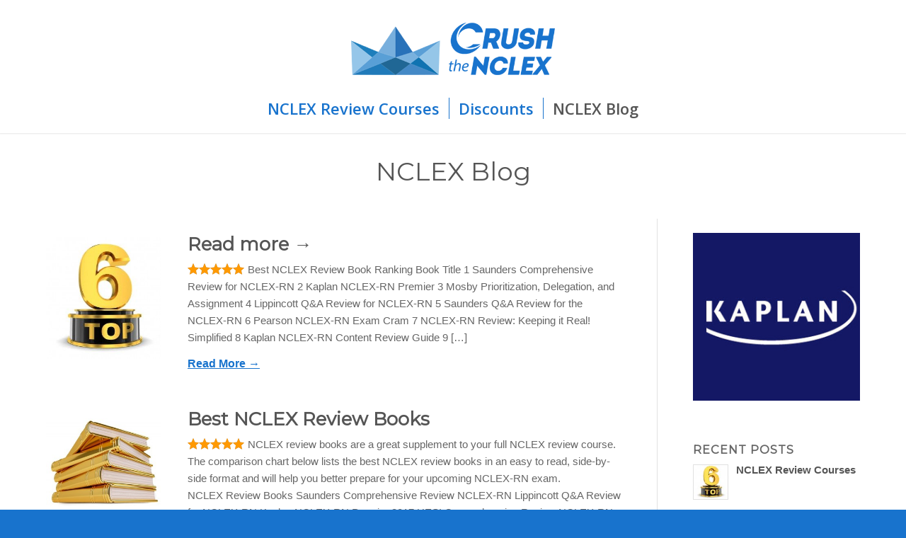

--- FILE ---
content_type: text/html; charset=UTF-8
request_url: http://crushthenclex.com/nclex-blog/
body_size: 14290
content:
<!DOCTYPE html>
<html lang="en-US" class="html_stretched responsive av-preloader-disabled av-custom-lightbox  html_header_top html_logo_center html_bottom_nav_header html_menu_right html_large html_header_sticky html_header_shrinking html_mobile_menu_phone html_disabled html_header_searchicon_disabled html_content_align_center html_header_unstick_top_disabled html_header_stretch html_minimal_header html_minimal_header_shadow html_entry_id_8 ">
<head>
<meta charset="UTF-8" />
<meta name="robots" content="index, follow" />


<!-- mobile setting -->
<meta name="viewport" content="width=device-width, initial-scale=1, maximum-scale=1">

<!-- Scripts/CSS and wp_head hook -->
<script src="https://ajax.googleapis.com/ajax/libs/jquery/3.1.1/jquery.min.js"></script>
<script src="https://cdn.optimizely.com/js/7564151826.js"></script>
<!-- Google Tag Manager -->
<script>(function(w,d,s,l,i){w[l]=w[l]||[];w[l].push({'gtm.start':
new Date().getTime(),event:'gtm.js'});var f=d.getElementsByTagName(s)[0],
j=d.createElement(s),dl=l!='dataLayer'?'&l='+l:'';j.async=true;j.src=
'https://www.googletagmanager.com/gtm.js?id='+i+dl;f.parentNode.insertBefore(j,f);
})(window,document,'script','dataLayer','GTM-M8ZBTV');</script>
<!-- End Google Tag Manager -->
<title>NCLEX Blog</title>

<!-- All in One SEO Pack 2.10.1 by Michael Torbert of Semper Fi Web Design[1272,1313] -->
<meta name="description"  content="Find out how to Pass the NCLEX-RN and NCLEX-PN exams on your first try. Get honest NCLEX prep course reviews, study tips, and exclusive Coupon Codes!" />

<link rel="canonical" href="https://crushthenclex.com/nclex-blog/" />
			<script type="text/javascript" >
				window.ga=window.ga||function(){(ga.q=ga.q||[]).push(arguments)};ga.l=+new Date;
				ga('create', 'UA-55549333-1', 'auto');
				// Plugins
				
				ga('send', 'pageview');
			</script>
			<script async src="https://www.google-analytics.com/analytics.js"></script>
			<!-- /all in one seo pack -->
<link rel='dns-prefetch' href='//a.optmnstr.com' />
<link rel='dns-prefetch' href='//s.w.org' />
<link rel="alternate" type="application/rss+xml" title="CRUSH The NCLEX &raquo; Feed" href="https://crushthenclex.com/feed/" />
<link rel="alternate" type="application/rss+xml" title="CRUSH The NCLEX &raquo; Comments Feed" href="https://crushthenclex.com/comments/feed/" />

<!-- google webfont font replacement -->
<link rel='stylesheet' id='avia-google-webfont' href='//fonts.googleapis.com/css?family=Montserrat%7COpen+Sans:400,600' type='text/css' media='all'/> 
		<script type="text/javascript">
			window._wpemojiSettings = {"baseUrl":"https:\/\/s.w.org\/images\/core\/emoji\/11\/72x72\/","ext":".png","svgUrl":"https:\/\/s.w.org\/images\/core\/emoji\/11\/svg\/","svgExt":".svg","source":{"concatemoji":"http:\/\/crushthenclex.com\/wp-includes\/js\/wp-emoji-release.min.js?ver=5.0.22"}};
			!function(e,a,t){var n,r,o,i=a.createElement("canvas"),p=i.getContext&&i.getContext("2d");function s(e,t){var a=String.fromCharCode;p.clearRect(0,0,i.width,i.height),p.fillText(a.apply(this,e),0,0);e=i.toDataURL();return p.clearRect(0,0,i.width,i.height),p.fillText(a.apply(this,t),0,0),e===i.toDataURL()}function c(e){var t=a.createElement("script");t.src=e,t.defer=t.type="text/javascript",a.getElementsByTagName("head")[0].appendChild(t)}for(o=Array("flag","emoji"),t.supports={everything:!0,everythingExceptFlag:!0},r=0;r<o.length;r++)t.supports[o[r]]=function(e){if(!p||!p.fillText)return!1;switch(p.textBaseline="top",p.font="600 32px Arial",e){case"flag":return s([55356,56826,55356,56819],[55356,56826,8203,55356,56819])?!1:!s([55356,57332,56128,56423,56128,56418,56128,56421,56128,56430,56128,56423,56128,56447],[55356,57332,8203,56128,56423,8203,56128,56418,8203,56128,56421,8203,56128,56430,8203,56128,56423,8203,56128,56447]);case"emoji":return!s([55358,56760,9792,65039],[55358,56760,8203,9792,65039])}return!1}(o[r]),t.supports.everything=t.supports.everything&&t.supports[o[r]],"flag"!==o[r]&&(t.supports.everythingExceptFlag=t.supports.everythingExceptFlag&&t.supports[o[r]]);t.supports.everythingExceptFlag=t.supports.everythingExceptFlag&&!t.supports.flag,t.DOMReady=!1,t.readyCallback=function(){t.DOMReady=!0},t.supports.everything||(n=function(){t.readyCallback()},a.addEventListener?(a.addEventListener("DOMContentLoaded",n,!1),e.addEventListener("load",n,!1)):(e.attachEvent("onload",n),a.attachEvent("onreadystatechange",function(){"complete"===a.readyState&&t.readyCallback()})),(n=t.source||{}).concatemoji?c(n.concatemoji):n.wpemoji&&n.twemoji&&(c(n.twemoji),c(n.wpemoji)))}(window,document,window._wpemojiSettings);
		</script>
		<style type="text/css">
img.wp-smiley,
img.emoji {
	display: inline !important;
	border: none !important;
	box-shadow: none !important;
	height: 1em !important;
	width: 1em !important;
	margin: 0 .07em !important;
	vertical-align: -0.1em !important;
	background: none !important;
	padding: 0 !important;
}
</style>
<link rel='stylesheet' id='wp-block-library-css'  href='http://crushthenclex.com/wp-includes/css/dist/block-library/style.min.css?ver=5.0.22' type='text/css' media='all' />
<link rel='stylesheet' id='myStyleSheets-css'  href='http://crushthenclex.com/wp-content/plugins/author-hreview/style/style.css?ver=5.0.22' type='text/css' media='all' />
<link rel='stylesheet' id='contact-form-7-css'  href='http://crushthenclex.com/wp-content/plugins/contact-form-7/includes/css/styles.css?ver=5.1.1' type='text/css' media='all' />
<link rel='stylesheet' id='coupon-code-css'  href='http://crushthenclex.com/wp-content/plugins/coupon-code/css/cc.css?ver=9.0' type='text/css' media='all' />
<link rel='stylesheet' id='table-scroll-css'  href='http://crushthenclex.com/wp-content/plugins/table-scroll/lib/ts.css?ver=1.0.0' type='text/css' media='all' />
<link rel='stylesheet' id='front-css-yuzo_related_post-css'  href='http://crushthenclex.com/wp-content/plugins/yuzo-related-post/assets/css/style.css?ver=5.12.84' type='text/css' media='all' />
<link rel='stylesheet' id='mailchimp-for-wp-checkbox-css'  href='http://crushthenclex.com/wp-content/plugins/mailchimp-for-wp/assets/css/checkbox.min.css?ver=2.3.16' type='text/css' media='all' />
<link rel='stylesheet' id='avia-grid-css'  href='http://crushthenclex.com/wp-content/themes/enfold/css/grid.css?ver=2' type='text/css' media='all' />
<link rel='stylesheet' id='avia-base-css'  href='http://crushthenclex.com/wp-content/themes/enfold/css/base.css?ver=2' type='text/css' media='all' />
<link rel='stylesheet' id='avia-layout-css'  href='http://crushthenclex.com/wp-content/themes/enfold/css/layout.css?ver=2' type='text/css' media='all' />
<link rel='stylesheet' id='avia-scs-css'  href='http://crushthenclex.com/wp-content/themes/enfold/css/shortcodes.css?ver=2' type='text/css' media='all' />
<link rel='stylesheet' id='avia-popup-css-css'  href='http://crushthenclex.com/wp-content/themes/enfold/js/aviapopup/magnific-popup.css?ver=1' type='text/css' media='screen' />
<link rel='stylesheet' id='avia-media-css'  href='http://crushthenclex.com/wp-content/themes/enfold/js/mediaelement/skin-1/mediaelementplayer.css?ver=1' type='text/css' media='screen' />
<link rel='stylesheet' id='avia-print-css'  href='http://crushthenclex.com/wp-content/themes/enfold/css/print.css?ver=1' type='text/css' media='print' />
<link rel='stylesheet' id='avia-dynamic-css'  href='https://crushthenclex.com/wp-content/uploads/dynamic_avia/enfold.css?ver=5995c7a834c2e' type='text/css' media='all' />
<link rel='stylesheet' id='avia-custom-css'  href='http://crushthenclex.com/wp-content/themes/enfold/css/custom.css?ver=2' type='text/css' media='all' />
<link rel='stylesheet' id='recent-posts-widget-with-thumbnails-public-style-css'  href='http://crushthenclex.com/wp-content/plugins/recent-posts-widget-with-thumbnails/public.css?ver=6.4.0' type='text/css' media='all' />
<link rel='stylesheet' id='mailchimp-for-wp-form-theme-blue-css'  href='http://crushthenclex.com/wp-content/plugins/mailchimp-for-wp/assets/css/form-theme-blue.min.css?ver=2.3.16' type='text/css' media='all' />
<link rel='stylesheet' id='sccss_style-css'  href='https://crushthenclex.com?sccss=1&#038;ver=5.0.22' type='text/css' media='all' />
<script type='text/javascript' src='http://crushthenclex.com/wp-includes/js/jquery/jquery.js?ver=1.12.4'></script>
<script type='text/javascript' src='http://crushthenclex.com/wp-includes/js/jquery/jquery-migrate.min.js?ver=1.4.1'></script>
<script type='text/javascript' src='http://crushthenclex.com/wp-content/themes/enfold/js/avia-compat.js?ver=2'></script>
<script type='text/javascript'>
var mejsL10n = {"language":"en","strings":{"mejs.install-flash":"You are using a browser that does not have Flash player enabled or installed. Please turn on your Flash player plugin or download the latest version from https:\/\/get.adobe.com\/flashplayer\/","mejs.fullscreen-off":"Turn off Fullscreen","mejs.fullscreen-on":"Go Fullscreen","mejs.download-video":"Download Video","mejs.fullscreen":"Fullscreen","mejs.time-jump-forward":["Jump forward 1 second","Jump forward %1 seconds"],"mejs.loop":"Toggle Loop","mejs.play":"Play","mejs.pause":"Pause","mejs.close":"Close","mejs.time-slider":"Time Slider","mejs.time-help-text":"Use Left\/Right Arrow keys to advance one second, Up\/Down arrows to advance ten seconds.","mejs.time-skip-back":["Skip back 1 second","Skip back %1 seconds"],"mejs.captions-subtitles":"Captions\/Subtitles","mejs.captions-chapters":"Chapters","mejs.none":"None","mejs.mute-toggle":"Mute Toggle","mejs.volume-help-text":"Use Up\/Down Arrow keys to increase or decrease volume.","mejs.unmute":"Unmute","mejs.mute":"Mute","mejs.volume-slider":"Volume Slider","mejs.video-player":"Video Player","mejs.audio-player":"Audio Player","mejs.ad-skip":"Skip ad","mejs.ad-skip-info":["Skip in 1 second","Skip in %1 seconds"],"mejs.source-chooser":"Source Chooser","mejs.stop":"Stop","mejs.speed-rate":"Speed Rate","mejs.live-broadcast":"Live Broadcast","mejs.afrikaans":"Afrikaans","mejs.albanian":"Albanian","mejs.arabic":"Arabic","mejs.belarusian":"Belarusian","mejs.bulgarian":"Bulgarian","mejs.catalan":"Catalan","mejs.chinese":"Chinese","mejs.chinese-simplified":"Chinese (Simplified)","mejs.chinese-traditional":"Chinese (Traditional)","mejs.croatian":"Croatian","mejs.czech":"Czech","mejs.danish":"Danish","mejs.dutch":"Dutch","mejs.english":"English","mejs.estonian":"Estonian","mejs.filipino":"Filipino","mejs.finnish":"Finnish","mejs.french":"French","mejs.galician":"Galician","mejs.german":"German","mejs.greek":"Greek","mejs.haitian-creole":"Haitian Creole","mejs.hebrew":"Hebrew","mejs.hindi":"Hindi","mejs.hungarian":"Hungarian","mejs.icelandic":"Icelandic","mejs.indonesian":"Indonesian","mejs.irish":"Irish","mejs.italian":"Italian","mejs.japanese":"Japanese","mejs.korean":"Korean","mejs.latvian":"Latvian","mejs.lithuanian":"Lithuanian","mejs.macedonian":"Macedonian","mejs.malay":"Malay","mejs.maltese":"Maltese","mejs.norwegian":"Norwegian","mejs.persian":"Persian","mejs.polish":"Polish","mejs.portuguese":"Portuguese","mejs.romanian":"Romanian","mejs.russian":"Russian","mejs.serbian":"Serbian","mejs.slovak":"Slovak","mejs.slovenian":"Slovenian","mejs.spanish":"Spanish","mejs.swahili":"Swahili","mejs.swedish":"Swedish","mejs.tagalog":"Tagalog","mejs.thai":"Thai","mejs.turkish":"Turkish","mejs.ukrainian":"Ukrainian","mejs.vietnamese":"Vietnamese","mejs.welsh":"Welsh","mejs.yiddish":"Yiddish"}};
</script>
<script type='text/javascript' src='http://crushthenclex.com/wp-includes/js/mediaelement/mediaelement-and-player.min.js?ver=4.2.6-78496d1'></script>
<script type='text/javascript' src='http://crushthenclex.com/wp-includes/js/mediaelement/mediaelement-migrate.min.js?ver=5.0.22'></script>
<script type='text/javascript'>
/* <![CDATA[ */
var _wpmejsSettings = {"pluginPath":"\/wp-includes\/js\/mediaelement\/","classPrefix":"mejs-","stretching":"responsive"};
/* ]]> */
</script>
<script type='text/javascript' data-cfasync="false" id="omapi-script" async="async" src='https://a.optmnstr.com/app/js/api.min.js'></script>
<link rel='https://api.w.org/' href='https://crushthenclex.com/wp-json/' />
<link rel="EditURI" type="application/rsd+xml" title="RSD" href="https://crushthenclex.com/xmlrpc.php?rsd" />
<link rel="wlwmanifest" type="application/wlwmanifest+xml" href="http://crushthenclex.com/wp-includes/wlwmanifest.xml" /> 
<meta name="generator" content="WordPress 5.0.22" />
<link rel='shortlink' href='https://crushthenclex.com/?p=8' />
<link rel="alternate" type="application/json+oembed" href="https://crushthenclex.com/wp-json/oembed/1.0/embed?url=https%3A%2F%2Fcrushthenclex.com%2Fnclex-blog%2F" />
<link rel="alternate" type="text/xml+oembed" href="https://crushthenclex.com/wp-json/oembed/1.0/embed?url=https%3A%2F%2Fcrushthenclex.com%2Fnclex-blog%2F&#038;format=xml" />
<style type="text/css">.rating span { color: #FCA820; } .rating span.empty { color: #cccccc; }</style><style scoped>.yuzo_related_post{}
.yuzo_related_post .relatedthumb{}</style><link rel="profile" href="http://gmpg.org/xfn/11" />
<link rel="alternate" type="application/rss+xml" title="CRUSH The NCLEX RSS2 Feed" href="https://crushthenclex.com/feed/" />
<link rel="pingback" href="http://crushthenclex.com/xmlrpc.php" />
<!--[if lt IE 9]><script src="http://crushthenclex.com/wp-content/themes/enfold/js/html5shiv.js"></script><![endif]-->
<link rel="icon" href="http://crushthenclex.com/wp-content/uploads/2015/09/crush-favicon.png" type="image/png">
<!-- All in one Favicon 4.7 --><script type="text/javascript">typeof jQuery!='undefined'&&jQuery(document).ready(function(a){jQuery('a').on('click',function(h){var c=jQuery(this);var d=!0;var b=c.attr('href')!==void 0?c.attr('href'):'';var e=b.replace(/^https?\:\/\//i,'').replace('www.','').split('/')[0];var f=document.domain.replace('www.','');var g=c.attr('target')!==void 0?c.attr('target'):'';if(!b.match(/^javascript:/i)){var a=[];if(a.value=0,a.non_i=!1,b.match(/^https?\:/i)&&e!==f?(a.category='external',a.action='click',a.label=b.replace(/^https?\:\/\//i,''),a.non_i=!0,a.loc=b):d=!1,d)return window._gat?_gaq.push(['_trackEvent',a.category.toLowerCase(),a.action.toLowerCase(),a.label.toLowerCase(),a.value,a.non_i]):ga('send','event',a.category.toLowerCase(),a.action.toLowerCase(),a.label.toLowerCase(),a.value),g=='_blank'?window.open(a.loc):setTimeout(function(){window.location.href=a.loc;},400),window.console&&window.console.log&&console.log('Outbound: '+a.label),!1;}});});</script>

<!--
Debugging Info for Theme support: 

Theme: Enfold
Version: 3.8.5
Installed: enfold
AviaFramework Version: 4.6
AviaBuilder Version: 0.9.4
ML:768-PU:39-PLA:29
WP:5.0.22
Updates: disabled
-->

<style type='text/css'>
@font-face {font-family: 'entypo-fontello'; font-weight: normal; font-style: normal;
src: url('http://crushthenclex.com/wp-content/themes/enfold/config-templatebuilder/avia-template-builder/assets/fonts/entypo-fontello.eot?v=3');
src: url('http://crushthenclex.com/wp-content/themes/enfold/config-templatebuilder/avia-template-builder/assets/fonts/entypo-fontello.eot?v=3#iefix') format('embedded-opentype'), 
url('http://crushthenclex.com/wp-content/themes/enfold/config-templatebuilder/avia-template-builder/assets/fonts/entypo-fontello.woff?v=3') format('woff'), 
url('http://crushthenclex.com/wp-content/themes/enfold/config-templatebuilder/avia-template-builder/assets/fonts/entypo-fontello.ttf?v=3') format('truetype'), 
url('http://crushthenclex.com/wp-content/themes/enfold/config-templatebuilder/avia-template-builder/assets/fonts/entypo-fontello.svg?v=3#entypo-fontello') format('svg');
} #top .avia-font-entypo-fontello, body .avia-font-entypo-fontello, html body [data-av_iconfont='entypo-fontello']:before{ font-family: 'entypo-fontello'; }
</style>
</head>




<body id="top" class="page-template-default page page-id-8 stretched montserrat verdana-websave _verdana ">

	
	<div id='wrap_all'>

	
<header id='header' class='all_colors header_color light_bg_color  av_header_top av_logo_center av_bottom_nav_header av_menu_right av_large av_header_sticky av_header_shrinking av_header_stretch av_mobile_menu_phone av_header_searchicon_disabled av_header_unstick_top_disabled av_seperator_small_border av_minimal_header av_minimal_header_shadow' >

<a id="advanced_menu_toggle" href="#" aria-hidden='true' data-av_icon='' data-av_iconfont='entypo-fontello'></a><a id="advanced_menu_hide" href="#" 	aria-hidden='true' data-av_icon='' data-av_iconfont='entypo-fontello'></a>		<div  id='header_main' class='container_wrap container_wrap_logo'>
	
        <div class='container av-logo-container'><div class='inner-container'><strong class='logo'><a href='https://crushthenclex.com/'><img height='100' width='300' src='http://crushthenclex.com/wp-content/uploads/2017/01/Crush-The-NCLEX-New-Logos.png' alt='CRUSH The NCLEX' /></a></strong></div></div><div id='header_main_alternate' class='container_wrap'><div class='container'><nav class='main_menu' data-selectname='Select a page' ><div class="avia-menu av-main-nav-wrap"><ul id="avia-menu" class="menu av-main-nav"><li id="menu-item-21" class="menu-item menu-item-type-custom menu-item-object-custom menu-item-has-children menu-item-top-level menu-item-top-level-1"><a href="http://crushthenclex.com/nclex-review-courses/"><span class="avia-bullet"></span><span class="avia-menu-text">NCLEX Review Courses</span><span class="avia-menu-fx"><span class="avia-arrow-wrap"><span class="avia-arrow"></span></span></span></a>


<ul class="sub-menu">
	<li id="menu-item-1551" class="menu-item menu-item-type-custom menu-item-object-custom"><a href="http://crushthenclex.com/brilliant-nurse-nclex-review/"><span class="avia-bullet"></span><span class="avia-menu-text">Brilliant Nurse</span></a></li>
	<li id="menu-item-1552" class="menu-item menu-item-type-custom menu-item-object-custom"><a href="http://crushthenclex.com/graduatex-nclex-review/"><span class="avia-bullet"></span><span class="avia-menu-text">GraduateX</span></a></li>
	<li id="menu-item-1553" class="menu-item menu-item-type-custom menu-item-object-custom"><a href="http://crushthenclex.com/kaplan-nclex-review/"><span class="avia-bullet"></span><span class="avia-menu-text">Kaplan</span></a></li>
	<li id="menu-item-1554" class="menu-item menu-item-type-custom menu-item-object-custom"><a href="http://crushthenclex.com/board-vitals-nclex-review/"><span class="avia-bullet"></span><span class="avia-menu-text">Board Vitals</span></a></li>
	<li id="menu-item-1555" class="menu-item menu-item-type-custom menu-item-object-custom"><a href="http://crushthenclex.com/ati-nclex-review/"><span class="avia-bullet"></span><span class="avia-menu-text">ATI</span></a></li>
	<li id="menu-item-1556" class="menu-item menu-item-type-custom menu-item-object-custom"><a href="http://crushthenclex.com/dd-nclex-review/"><span class="avia-bullet"></span><span class="avia-menu-text">D&#038;D</span></a></li>
</ul>
</li>
<li id="menu-item-16" class="menu-item menu-item-type-custom menu-item-object-custom menu-item-top-level menu-item-top-level-2"><a href="http://crushthenclex.com/discounts-and-coupon-codes/"><span class="avia-bullet"></span><span class="avia-menu-text">Discounts</span><span class="avia-menu-fx"><span class="avia-arrow-wrap"><span class="avia-arrow"></span></span></span></a></li>
<li id="menu-item-14" class="menu-item menu-item-type-post_type menu-item-object-page current-menu-item page_item page-item-8 current_page_item menu-item-mega-parent  menu-item-top-level menu-item-top-level-3"><a href="https://crushthenclex.com/nclex-blog/"><span class="avia-bullet"></span><span class="avia-menu-text">NCLEX Blog</span><span class="avia-menu-fx"><span class="avia-arrow-wrap"><span class="avia-arrow"></span></span></span></a></li>
</ul></div></nav></div> </div> 
		<!-- end container_wrap-->
		</div>
		
		<div class='header_bg'></div>

<!-- end header -->
</header>
		
	<div id='main' class='all_colors' data-scroll-offset='116'>

	<div class='stretch_full container_wrap alternate_color light_bg_color title_container'><div class='container'><h1 class='main-title entry-title'><a href='https://crushthenclex.com/nclex-blog/' rel='bookmark' title='Permanent Link: NCLEX Blog' >NCLEX Blog</a></h1></div></div><div  class='main_color container_wrap_first container_wrap sidebar_right'   ><div class='container' ><main  class='template-page content  av-content-small alpha units'><div class='post-entry post-entry-type-page post-entry-8'><div class='entry-content-wrapper clearfix'><div class="flex_column av_one_full  flex_column_div av-zero-column-padding first  avia-builder-el-0  el_before_av_hr  avia-builder-el-first  " style='border-radius:0px; '><div class='template-blog  av-blog-meta-author-disabled av-blog-meta-comments-disabled av-blog-meta-category-disabled av-blog-meta-date-disabled av-blog-meta-html-info-disabled av-blog-meta-tag-disabled' ><article class='post-entry post-entry-type-link post-entry-19 post-loop-1 post-parity-odd single-small with-slider post-19 post type-post status-publish format-link has-post-thumbnail sticky hentry category-nclex-prep-courses post_format-post-format-link' ><div class='blog-meta'><a href='https://crushthenclex.com/nclex-review-courses/' class='small-preview' title='NCLEX Review Courses'><img src="http://crushthenclex.com/wp-content/plugins/lazy-load/images/1x1.trans.gif" data-lazy-src="https://crushthenclex.com/wp-content/uploads/2016/09/Top-6-Image-282x300.jpg" width="282" height="300" class="attachment-medium size-medium wp-post-image" alt><noscript><img width="282" height="300" src="https://crushthenclex.com/wp-content/uploads/2016/09/Top-6-Image-282x300.jpg" class="attachment-medium size-medium wp-post-image" alt="" /></noscript><span class="iconfont" aria-hidden='true' data-av_icon='' data-av_iconfont='entypo-fontello'></span></a></div><div class='entry-content-wrapper clearfix link-content'><header class="entry-content-header"><h2 class='post-title entry-title' ><a href="https://crushthenclex.com/nclex-review-courses/" class="more-link">Read more<span class="more-link-arrow">  &rarr;</span></a></h2><span class='post-meta-infos'><time class='date-container minor-meta updated' >January 2, 2017</time><span class='text-sep text-sep-date'>/</span><span class='comment-container minor-meta'><a href="https://crushthenclex.com/nclex-review-courses/#comments" class="comments-link" >13 Comments</a></span><span class='text-sep text-sep-comment'>/</span><span class="blog-categories minor-meta">in <a href="https://crushthenclex.com/category/nclex-prep-courses/" rel="tag">NCLEX Prep Courses</a> </span><span class="text-sep text-sep-cat">/</span><span class="blog-author minor-meta">by <span class="entry-author-link" ><span class="vcard author"><span class="fn"><a href="https://crushthenclex.com" title="Posts by Colin" rel="author">Colin</a></span></span></span></span></span></header><div class="entry-content" ><p class="ar_headline_meta_home"><span class="ar_rating_home ar_result_home ar_rating_home_span"><span class="ar_result_home" style="width:100%;" title="5"></span></span></p><p>Best NCLEX Review Book Ranking Book Title 1 Saunders Comprehensive Review for NCLEX-RN 2 Kaplan NCLEX-RN Premier 3 Mosby Prioritization, Delegation, and Assignment 4 Lippincott Q&amp;A Review for NCLEX-RN 5 Saunders Q&amp;A Review for the NCLEX-RN 6 Pearson NCLEX-RN Exam Cram 7 NCLEX-RN Review: Keeping it Real! Simplified 8 Kaplan NCLEX-RN Content Review Guide 9 [&hellip;]</p>
<div class="read-more-link"><a href="https://crushthenclex.com/nclex-review-courses/" class="more-link">Read more<span class="more-link-arrow">  &rarr;</span></a></div>
</div><footer class="entry-footer"></footer><div class='post_delimiter'></div></div><div class='post_author_timeline'></div></article><article class='post-entry post-entry-type-standard post-entry-142 post-loop-2 post-parity-even single-small with-slider post-142 post type-post status-publish format-standard has-post-thumbnail hentry category-nclex-study-materials' ><div class='blog-meta'><a href='https://crushthenclex.com/best-nclex-review-books/' class='small-preview' title='Best NCLEX Review Books'><img src="http://crushthenclex.com/wp-content/plugins/lazy-load/images/1x1.trans.gif" data-lazy-src="https://crushthenclex.com/wp-content/uploads/2014/10/15805929_s-300x257.jpg" width="300" height="257" class="attachment-medium size-medium wp-post-image" alt="Best NCLEX Review Books" srcset="https://crushthenclex.com/wp-content/uploads/2014/10/15805929_s-300x257.jpg 300w, https://crushthenclex.com/wp-content/uploads/2014/10/15805929_s.jpg 450w" sizes="(max-width: 300px) 100vw, 300px"><noscript><img width="300" height="257" src="https://crushthenclex.com/wp-content/uploads/2014/10/15805929_s-300x257.jpg" class="attachment-medium size-medium wp-post-image" alt="Best NCLEX Review Books" srcset="https://crushthenclex.com/wp-content/uploads/2014/10/15805929_s-300x257.jpg 300w, https://crushthenclex.com/wp-content/uploads/2014/10/15805929_s.jpg 450w" sizes="(max-width: 300px) 100vw, 300px" /></noscript><span class="iconfont" aria-hidden='true' data-av_icon='' data-av_iconfont='entypo-fontello'></span></a></div><div class='entry-content-wrapper clearfix standard-content'><header class="entry-content-header"><h2 class='post-title entry-title' >	<a href='https://crushthenclex.com/best-nclex-review-books/' rel='bookmark' title='Permanent Link: Best NCLEX Review Books'>Best NCLEX Review Books			<span class='post-format-icon minor-meta'></span>	</a></h2><span class='post-meta-infos'><time class='date-container minor-meta updated' >January 2, 2017</time><span class='text-sep text-sep-date'>/</span><span class='comment-container minor-meta'><a href="https://crushthenclex.com/best-nclex-review-books/#respond" class="comments-link" >0 Comments</a></span><span class='text-sep text-sep-comment'>/</span><span class="blog-categories minor-meta">in <a href="https://crushthenclex.com/category/nclex-study-materials/" rel="tag">NCLEX Study Materials</a> </span><span class="text-sep text-sep-cat">/</span><span class="blog-author minor-meta">by <span class="entry-author-link" ><span class="vcard author"><span class="fn"><a href="https://crushthenclex.com" title="Posts by Colin" rel="author">Colin</a></span></span></span></span></span></header><div class="entry-content" ><p class="ar_headline_meta_home"><span class="ar_rating_home ar_result_home ar_rating_home_span"><span class="ar_result_home" style="width:100%;" title="5"></span></span></p><p>NCLEX review books are a great supplement to your full NCLEX review course. The comparison chart below lists the best NCLEX review books in an easy to read, side-by-side format and will help you better prepare for your upcoming NCLEX-RN exam. &nbsp; NCLEX Review Books Saunders Comprehensive Review NCLEX-RN Lippincott Q&amp;A Review for NCLEX-RN Kaplan NCLEX-RN Premier 2017 HESI Comprehensive Review NCLEX-RN [&hellip;]</p>
<div class="read-more-link"><a href="https://crushthenclex.com/best-nclex-review-books/" class="more-link">Read more<span class="more-link-arrow">  &rarr;</span></a></div>
</div><footer class="entry-footer"></footer><div class='post_delimiter'></div></div><div class='post_author_timeline'></div></article><article class='post-entry post-entry-type-standard post-entry-12 post-loop-3 post-parity-odd single-small with-slider post-12 post type-post status-publish format-standard has-post-thumbnail hentry category-nclex-course-discounts' ><div class='blog-meta'><a href='https://crushthenclex.com/discounts-and-coupons/' class='small-preview' title='NCLEX Discounts and Coupon Codes'><img src="http://crushthenclex.com/wp-content/plugins/lazy-load/images/1x1.trans.gif" data-lazy-src="https://crushthenclex.com/wp-content/uploads/2014/10/Discounts-Image-300x300.jpg" width="300" height="300" class="attachment-medium size-medium wp-post-image" alt srcset="https://crushthenclex.com/wp-content/uploads/2014/10/Discounts-Image-300x300.jpg 300w, https://crushthenclex.com/wp-content/uploads/2014/10/Discounts-Image-150x150.jpg 150w, https://crushthenclex.com/wp-content/uploads/2014/10/Discounts-Image.jpg 450w" sizes="(max-width: 300px) 100vw, 300px"><noscript><img width="300" height="300" src="https://crushthenclex.com/wp-content/uploads/2014/10/Discounts-Image-300x300.jpg" class="attachment-medium size-medium wp-post-image" alt="" srcset="https://crushthenclex.com/wp-content/uploads/2014/10/Discounts-Image-300x300.jpg 300w, https://crushthenclex.com/wp-content/uploads/2014/10/Discounts-Image-150x150.jpg 150w, https://crushthenclex.com/wp-content/uploads/2014/10/Discounts-Image.jpg 450w" sizes="(max-width: 300px) 100vw, 300px" /></noscript><span class="iconfont" aria-hidden='true' data-av_icon='' data-av_iconfont='entypo-fontello'></span></a></div><div class='entry-content-wrapper clearfix standard-content'><header class="entry-content-header"><h2 class='post-title entry-title' >	<a href='https://crushthenclex.com/discounts-and-coupons/' rel='bookmark' title='Permanent Link: NCLEX Discounts and Coupon Codes'>NCLEX Discounts and Coupon Codes			<span class='post-format-icon minor-meta'></span>	</a></h2><span class='post-meta-infos'><time class='date-container minor-meta updated' >January 2, 2017</time><span class='text-sep text-sep-date'>/</span><span class='comment-container minor-meta'><a href="https://crushthenclex.com/discounts-and-coupons/#respond" class="comments-link" >0 Comments</a></span><span class='text-sep text-sep-comment'>/</span><span class="blog-categories minor-meta">in <a href="https://crushthenclex.com/category/nclex-course-discounts/" rel="tag">NCLEX Course Discounts</a> </span><span class="text-sep text-sep-cat">/</span><span class="blog-author minor-meta">by <span class="entry-author-link" ><span class="vcard author"><span class="fn"><a href="https://crushthenclex.com" title="Posts by Colin" rel="author">Colin</a></span></span></span></span></span></header><div class="entry-content" ><p class="ar_headline_meta_home"><span class="ar_rating_home ar_result_home ar_rating_home_span"><span class="ar_result_home" style="width:100%;" title="5"></span></span></p><p>Trying to Crush the NCLEX? Sign up for the best NCLEX review courses and pass your exam without breaking a sweat. Sign up here for discounts and coupons for $110 off Kaplan NCLEX study materials or 10 percent off all BoardVitals study materials. This deal won’t last, so do so quickly! Board Vitals Coupon Code [&hellip;]</p>
<div class="read-more-link"><a href="https://crushthenclex.com/discounts-and-coupons/" class="more-link">Read more<span class="more-link-arrow">  &rarr;</span></a></div>
</div><footer class="entry-footer"></footer><div class='post_delimiter'></div></div><div class='post_author_timeline'></div></article><article class='post-entry post-entry-type-standard post-entry-254 post-loop-4 post-parity-even single-small with-slider post-254 post type-post status-publish format-standard has-post-thumbnail hentry category-nclex-prep-courses' ><div class='blog-meta'><a href='https://crushthenclex.com/brilliant-nurse-nclex-review/' class='small-preview' title='Brilliant Nurse NCLEX Review'><img src="http://crushthenclex.com/wp-content/plugins/lazy-load/images/1x1.trans.gif" data-lazy-src="https://crushthenclex.com/wp-content/uploads/2016/03/brilliantnurse.jpg" width="300" height="300" class="attachment-medium size-medium wp-post-image" alt="Brilliant Nurse nclex review" srcset="https://crushthenclex.com/wp-content/uploads/2016/03/brilliantnurse.jpg 300w, https://crushthenclex.com/wp-content/uploads/2016/03/brilliantnurse-80x80.jpg 80w, https://crushthenclex.com/wp-content/uploads/2016/03/brilliantnurse-36x36.jpg 36w, https://crushthenclex.com/wp-content/uploads/2016/03/brilliantnurse-180x180.jpg 180w, https://crushthenclex.com/wp-content/uploads/2016/03/brilliantnurse-120x120.jpg 120w" sizes="(max-width: 300px) 100vw, 300px"><noscript><img width="300" height="300" src="https://crushthenclex.com/wp-content/uploads/2016/03/brilliantnurse.jpg" class="attachment-medium size-medium wp-post-image" alt="Brilliant Nurse nclex review" srcset="https://crushthenclex.com/wp-content/uploads/2016/03/brilliantnurse.jpg 300w, https://crushthenclex.com/wp-content/uploads/2016/03/brilliantnurse-80x80.jpg 80w, https://crushthenclex.com/wp-content/uploads/2016/03/brilliantnurse-36x36.jpg 36w, https://crushthenclex.com/wp-content/uploads/2016/03/brilliantnurse-180x180.jpg 180w, https://crushthenclex.com/wp-content/uploads/2016/03/brilliantnurse-120x120.jpg 120w" sizes="(max-width: 300px) 100vw, 300px" /></noscript><span class="iconfont" aria-hidden='true' data-av_icon='' data-av_iconfont='entypo-fontello'></span></a></div><div class='entry-content-wrapper clearfix standard-content'><header class="entry-content-header"><h2 class='post-title entry-title' >	<a href='https://crushthenclex.com/brilliant-nurse-nclex-review/' rel='bookmark' title='Permanent Link: Brilliant Nurse NCLEX Review'>Brilliant Nurse NCLEX Review			<span class='post-format-icon minor-meta'></span>	</a></h2><span class='post-meta-infos'><time class='date-container minor-meta updated' >January 2, 2017</time><span class='text-sep text-sep-date'>/</span><span class='comment-container minor-meta'><a href="https://crushthenclex.com/brilliant-nurse-nclex-review/#comments" class="comments-link" >11 Comments</a></span><span class='text-sep text-sep-comment'>/</span><span class="blog-categories minor-meta">in <a href="https://crushthenclex.com/category/nclex-prep-courses/" rel="tag">NCLEX Prep Courses</a> </span><span class="text-sep text-sep-cat">/</span><span class="blog-author minor-meta">by <span class="entry-author-link" ><span class="vcard author"><span class="fn"><a href="https://crushthenclex.com" title="Posts by Colin" rel="author">Colin</a></span></span></span></span></span></header><div class="entry-content" ><p class="ar_headline_meta_home"><span class="ar_rating_home ar_result_home ar_rating_home_span"><span class="ar_result_home" style="width:100%;" title="5"></span></span></p><p>RATING: provides students with an affordable and thorough method to study for the NCLEX-RN and NCLEX-PN exams. A series of video lectures, student support, including live sessions with NCLEX coaches and instructors and 24/7 availability to answer questions, make this review course a good choice for the price. With flexibility and adaptive review tools tied into [&hellip;]</p>
<div class="read-more-link"><a href="https://crushthenclex.com/brilliant-nurse-nclex-review/" class="more-link">Read more<span class="more-link-arrow">  &rarr;</span></a></div>
</div><footer class="entry-footer"></footer><div class='post_delimiter'></div></div><div class='post_author_timeline'></div></article><article class='post-entry post-entry-type-standard post-entry-1410 post-loop-5 post-parity-odd single-small with-slider post-1410 post type-post status-publish format-standard has-post-thumbnail hentry category-nclex-study-materials' ><div class='blog-meta'><a href='https://crushthenclex.com/graduatex-nclex-review/' class='small-preview' title='GraduateX NCLEX Review'><img src="http://crushthenclex.com/wp-content/plugins/lazy-load/images/1x1.trans.gif" data-lazy-src="https://crushthenclex.com/wp-content/uploads/2016/10/Graduate-X-Logo-square-300x300.png" width="300" height="300" class="attachment-medium size-medium wp-post-image" alt srcset="https://crushthenclex.com/wp-content/uploads/2016/10/Graduate-X-Logo-square-300x300.png 300w, https://crushthenclex.com/wp-content/uploads/2016/10/Graduate-X-Logo-square-80x80.png 80w, https://crushthenclex.com/wp-content/uploads/2016/10/Graduate-X-Logo-square-768x768.png 768w, https://crushthenclex.com/wp-content/uploads/2016/10/Graduate-X-Logo-square-36x36.png 36w, https://crushthenclex.com/wp-content/uploads/2016/10/Graduate-X-Logo-square-180x180.png 180w, https://crushthenclex.com/wp-content/uploads/2016/10/Graduate-X-Logo-square-705x705.png 705w, https://crushthenclex.com/wp-content/uploads/2016/10/Graduate-X-Logo-square-120x120.png 120w, https://crushthenclex.com/wp-content/uploads/2016/10/Graduate-X-Logo-square-450x450.png 450w, https://crushthenclex.com/wp-content/uploads/2016/10/Graduate-X-Logo-square.png 1000w" sizes="(max-width: 300px) 100vw, 300px"><noscript><img width="300" height="300" src="https://crushthenclex.com/wp-content/uploads/2016/10/Graduate-X-Logo-square-300x300.png" class="attachment-medium size-medium wp-post-image" alt="" srcset="https://crushthenclex.com/wp-content/uploads/2016/10/Graduate-X-Logo-square-300x300.png 300w, https://crushthenclex.com/wp-content/uploads/2016/10/Graduate-X-Logo-square-80x80.png 80w, https://crushthenclex.com/wp-content/uploads/2016/10/Graduate-X-Logo-square-768x768.png 768w, https://crushthenclex.com/wp-content/uploads/2016/10/Graduate-X-Logo-square-36x36.png 36w, https://crushthenclex.com/wp-content/uploads/2016/10/Graduate-X-Logo-square-180x180.png 180w, https://crushthenclex.com/wp-content/uploads/2016/10/Graduate-X-Logo-square-705x705.png 705w, https://crushthenclex.com/wp-content/uploads/2016/10/Graduate-X-Logo-square-120x120.png 120w, https://crushthenclex.com/wp-content/uploads/2016/10/Graduate-X-Logo-square-450x450.png 450w, https://crushthenclex.com/wp-content/uploads/2016/10/Graduate-X-Logo-square.png 1000w" sizes="(max-width: 300px) 100vw, 300px" /></noscript><span class="iconfont" aria-hidden='true' data-av_icon='' data-av_iconfont='entypo-fontello'></span></a></div><div class='entry-content-wrapper clearfix standard-content'><header class="entry-content-header"><h2 class='post-title entry-title' >	<a href='https://crushthenclex.com/graduatex-nclex-review/' rel='bookmark' title='Permanent Link: GraduateX NCLEX Review'>GraduateX NCLEX Review			<span class='post-format-icon minor-meta'></span>	</a></h2><span class='post-meta-infos'><time class='date-container minor-meta updated' >January 2, 2017</time><span class='text-sep text-sep-date'>/</span><span class='comment-container minor-meta'><a href="https://crushthenclex.com/graduatex-nclex-review/#comments" class="comments-link" >2 Comments</a></span><span class='text-sep text-sep-comment'>/</span><span class="blog-categories minor-meta">in <a href="https://crushthenclex.com/category/nclex-study-materials/" rel="tag">NCLEX Study Materials</a> </span><span class="text-sep text-sep-cat">/</span><span class="blog-author minor-meta">by <span class="entry-author-link" ><span class="vcard author"><span class="fn"><a href="https://crushthenclex.com" title="Posts by Colin" rel="author">Colin</a></span></span></span></span></span></header><div class="entry-content" ><p class="ar_headline_meta_home"><span class="ar_rating_home ar_result_home ar_rating_home_span"><span class="ar_result_home" style="width:80%;" title="4"></span></span></p><p>RATING: gives students a great study tool with which to pass nursing exams that are requisites for practicing medicine. With unique offerings and the industry standard approaches combined into one course, you’re going to have all you need to pass the NCLEX-RN or NCLEX-PN exams. Thanks to the suite of study tools that are available [&hellip;]</p>
<div class="read-more-link"><a href="https://crushthenclex.com/graduatex-nclex-review/" class="more-link">Read more<span class="more-link-arrow">  &rarr;</span></a></div>
</div><footer class="entry-footer"></footer><div class='post_delimiter'></div></div><div class='post_author_timeline'></div></article><article class='post-entry post-entry-type-standard post-entry-131 post-loop-6 post-parity-even single-small with-slider post-131 post type-post status-publish format-standard has-post-thumbnail hentry category-nclex-prep-courses' ><div class='blog-meta'><a href='https://crushthenclex.com/kaplan-nclex-review/' class='small-preview' title='Kaplan NCLEX Review'><img src="http://crushthenclex.com/wp-content/plugins/lazy-load/images/1x1.trans.gif" data-lazy-src="https://crushthenclex.com/wp-content/uploads/2014/10/Kaplan_Logo1.jpg" width="250" height="250" class="attachment-medium size-medium wp-post-image" alt srcset="https://crushthenclex.com/wp-content/uploads/2014/10/Kaplan_Logo1.jpg 250w, https://crushthenclex.com/wp-content/uploads/2014/10/Kaplan_Logo1-150x150.jpg 150w" sizes="(max-width: 250px) 100vw, 250px"><noscript><img width="250" height="250" src="https://crushthenclex.com/wp-content/uploads/2014/10/Kaplan_Logo1.jpg" class="attachment-medium size-medium wp-post-image" alt="" srcset="https://crushthenclex.com/wp-content/uploads/2014/10/Kaplan_Logo1.jpg 250w, https://crushthenclex.com/wp-content/uploads/2014/10/Kaplan_Logo1-150x150.jpg 150w" sizes="(max-width: 250px) 100vw, 250px" /></noscript><span class="iconfont" aria-hidden='true' data-av_icon='' data-av_iconfont='entypo-fontello'></span></a></div><div class='entry-content-wrapper clearfix standard-content'><header class="entry-content-header"><h2 class='post-title entry-title' >	<a href='https://crushthenclex.com/kaplan-nclex-review/' rel='bookmark' title='Permanent Link: Kaplan NCLEX Review'>Kaplan NCLEX Review			<span class='post-format-icon minor-meta'></span>	</a></h2><span class='post-meta-infos'><time class='date-container minor-meta updated' >January 2, 2017</time><span class='text-sep text-sep-date'>/</span><span class='comment-container minor-meta'><a href="https://crushthenclex.com/kaplan-nclex-review/#respond" class="comments-link" >0 Comments</a></span><span class='text-sep text-sep-comment'>/</span><span class="blog-categories minor-meta">in <a href="https://crushthenclex.com/category/nclex-prep-courses/" rel="tag">NCLEX Prep Courses</a> </span><span class="text-sep text-sep-cat">/</span><span class="blog-author minor-meta">by <span class="entry-author-link" ><span class="vcard author"><span class="fn"><a href="https://crushthenclex.com" title="Posts by Colin" rel="author">Colin</a></span></span></span></span></span></header><div class="entry-content" ><p class="ar_headline_meta_home"><span class="ar_rating_home ar_result_home ar_rating_home_span"><span class="ar_result_home" style="width:80%;" title="4"></span></span></p><p>RATING: Kaplan is one of the most respected names in standardized testing and has developed prep courses for more than 90 different standardized tests. Their longstanding reputation is built on creating high quality course materials driven by their experience and expertise.  is available for both the RN and PN exams.  Both courses are offered in [&hellip;]</p>
<div class="read-more-link"><a href="https://crushthenclex.com/kaplan-nclex-review/" class="more-link">Read more<span class="more-link-arrow">  &rarr;</span></a></div>
</div><footer class="entry-footer"></footer><div class='post_delimiter'></div></div><div class='post_author_timeline'></div></article><article class='post-entry post-entry-type-standard post-entry-441 post-loop-7 post-parity-odd single-small with-slider post-441 post type-post status-publish format-standard has-post-thumbnail hentry category-nclex-study-materials' ><div class='blog-meta'><a href='https://crushthenclex.com/board-vitals-nclex-review/' class='small-preview' title='Board Vitals NCLEX Review'><img src="http://crushthenclex.com/wp-content/plugins/lazy-load/images/1x1.trans.gif" data-lazy-src="https://crushthenclex.com/wp-content/uploads/2014/11/BoardVitals-300x300.png" width="300" height="300" class="attachment-medium size-medium wp-post-image" alt="BoardVitals NCLEX" srcset="https://crushthenclex.com/wp-content/uploads/2014/11/BoardVitals-300x300.png 300w, https://crushthenclex.com/wp-content/uploads/2014/11/BoardVitals-150x150.png 150w, https://crushthenclex.com/wp-content/uploads/2014/11/BoardVitals.png 400w" sizes="(max-width: 300px) 100vw, 300px"><noscript><img width="300" height="300" src="https://crushthenclex.com/wp-content/uploads/2014/11/BoardVitals-300x300.png" class="attachment-medium size-medium wp-post-image" alt="BoardVitals NCLEX" srcset="https://crushthenclex.com/wp-content/uploads/2014/11/BoardVitals-300x300.png 300w, https://crushthenclex.com/wp-content/uploads/2014/11/BoardVitals-150x150.png 150w, https://crushthenclex.com/wp-content/uploads/2014/11/BoardVitals.png 400w" sizes="(max-width: 300px) 100vw, 300px" /></noscript><span class="iconfont" aria-hidden='true' data-av_icon='' data-av_iconfont='entypo-fontello'></span></a></div><div class='entry-content-wrapper clearfix standard-content'><header class="entry-content-header"><h2 class='post-title entry-title' >	<a href='https://crushthenclex.com/board-vitals-nclex-review/' rel='bookmark' title='Permanent Link: Board Vitals NCLEX Review'>Board Vitals NCLEX Review			<span class='post-format-icon minor-meta'></span>	</a></h2><span class='post-meta-infos'><time class='date-container minor-meta updated' >January 2, 2017</time><span class='text-sep text-sep-date'>/</span><span class='comment-container minor-meta'><a href="https://crushthenclex.com/board-vitals-nclex-review/#comments" class="comments-link" >6 Comments</a></span><span class='text-sep text-sep-comment'>/</span><span class="blog-categories minor-meta">in <a href="https://crushthenclex.com/category/nclex-study-materials/" rel="tag">NCLEX Study Materials</a> </span><span class="text-sep text-sep-cat">/</span><span class="blog-author minor-meta">by <span class="entry-author-link" ><span class="vcard author"><span class="fn"><a href="https://crushthenclex.com" title="Posts by Colin" rel="author">Colin</a></span></span></span></span></span></header><div class="entry-content" ><p class="ar_headline_meta_home"><span class="ar_rating_home ar_result_home ar_rating_home_span"><span class="ar_result_home" style="width:80%;" title="4"></span></span></p><p>RATING: Board Vitals offers comprehensive NCLEX RN and NCLEX PN review options which give students access to high quality questions from nurses and nursing educators in a frequently-updated online databank. Questions come from leading medical publishers and NCLEX question writers, and consist of expert-reviewed board questions, so that test-takers are well-prepared for the type of questions [&hellip;]</p>
<div class="read-more-link"><a href="https://crushthenclex.com/board-vitals-nclex-review/" class="more-link">Read more<span class="more-link-arrow">  &rarr;</span></a></div>
</div><footer class="entry-footer"></footer><div class='post_delimiter'></div></div><div class='post_author_timeline'></div></article><article class='post-entry post-entry-type-standard post-entry-238 post-loop-8 post-parity-even single-small with-slider post-238 post type-post status-publish format-standard has-post-thumbnail hentry category-nclex-prep-courses' ><div class='blog-meta'><a href='https://crushthenclex.com/ati-nclex-review/' class='small-preview' title='ATI NCLEX Review'><img src="http://crushthenclex.com/wp-content/plugins/lazy-load/images/1x1.trans.gif" data-lazy-src="https://crushthenclex.com/wp-content/uploads/2014/10/ATI-final_crop380w.jpg" width="215" height="203" class="attachment-medium size-medium wp-post-image" alt><noscript><img width="215" height="203" src="https://crushthenclex.com/wp-content/uploads/2014/10/ATI-final_crop380w.jpg" class="attachment-medium size-medium wp-post-image" alt="" /></noscript><span class="iconfont" aria-hidden='true' data-av_icon='' data-av_iconfont='entypo-fontello'></span></a></div><div class='entry-content-wrapper clearfix standard-content'><header class="entry-content-header"><h2 class='post-title entry-title' >	<a href='https://crushthenclex.com/ati-nclex-review/' rel='bookmark' title='Permanent Link: ATI NCLEX Review'>ATI NCLEX Review			<span class='post-format-icon minor-meta'></span>	</a></h2><span class='post-meta-infos'><time class='date-container minor-meta updated' >January 2, 2017</time><span class='text-sep text-sep-date'>/</span><span class='comment-container minor-meta'><a href="https://crushthenclex.com/ati-nclex-review/#comments" class="comments-link" >4 Comments</a></span><span class='text-sep text-sep-comment'>/</span><span class="blog-categories minor-meta">in <a href="https://crushthenclex.com/category/nclex-prep-courses/" rel="tag">NCLEX Prep Courses</a> </span><span class="text-sep text-sep-cat">/</span><span class="blog-author minor-meta">by <span class="entry-author-link" ><span class="vcard author"><span class="fn"><a href="https://crushthenclex.com" title="Posts by Colin" rel="author">Colin</a></span></span></span></span></span></header><div class="entry-content" ><p class="ar_headline_meta_home"><span class="ar_rating_home ar_result_home ar_rating_home_span"><span class="ar_result_home" style="width:60%;" title="3"></span></span></p><p>RATING: The Virtual-ATI NCLEX 12-week review course offers a combination of mentoring and coaching with online study materials, including practice assessments, learning activities, and forums. ATI&#8217;s online courses include a variety of features and formats, including audio lessons, video reviews, a test question bank, mobile apps, PowerPoint slides, coaching, in-depth reviews and assessments, and weekly study [&hellip;]</p>
<div class="read-more-link"><a href="https://crushthenclex.com/ati-nclex-review/" class="more-link">Read more<span class="more-link-arrow">  &rarr;</span></a></div>
</div><footer class="entry-footer"></footer><div class='post_delimiter'></div></div><div class='post_author_timeline'></div></article><article class='post-entry post-entry-type-standard post-entry-246 post-loop-9 post-parity-odd single-small with-slider post-246 post type-post status-publish format-standard has-post-thumbnail hentry category-nclex-prep-courses' ><div class='blog-meta'><a href='https://crushthenclex.com/dd-nclex-review/' class='small-preview' title='D&#038;D NCLEX Review'><img src="http://crushthenclex.com/wp-content/plugins/lazy-load/images/1x1.trans.gif" data-lazy-src="https://crushthenclex.com/wp-content/uploads/2014/10/DD-Logo1.jpg" width="250" height="250" class="attachment-medium size-medium wp-post-image" alt srcset="https://crushthenclex.com/wp-content/uploads/2014/10/DD-Logo1.jpg 250w, https://crushthenclex.com/wp-content/uploads/2014/10/DD-Logo1-150x150.jpg 150w" sizes="(max-width: 250px) 100vw, 250px"><noscript><img width="250" height="250" src="https://crushthenclex.com/wp-content/uploads/2014/10/DD-Logo1.jpg" class="attachment-medium size-medium wp-post-image" alt="" srcset="https://crushthenclex.com/wp-content/uploads/2014/10/DD-Logo1.jpg 250w, https://crushthenclex.com/wp-content/uploads/2014/10/DD-Logo1-150x150.jpg 150w" sizes="(max-width: 250px) 100vw, 250px" /></noscript><span class="iconfont" aria-hidden='true' data-av_icon='' data-av_iconfont='entypo-fontello'></span></a></div><div class='entry-content-wrapper clearfix standard-content'><header class="entry-content-header"><h2 class='post-title entry-title' >	<a href='https://crushthenclex.com/dd-nclex-review/' rel='bookmark' title='Permanent Link: D&#038;D NCLEX Review'>D&#038;D NCLEX Review			<span class='post-format-icon minor-meta'></span>	</a></h2><span class='post-meta-infos'><time class='date-container minor-meta updated' >January 2, 2017</time><span class='text-sep text-sep-date'>/</span><span class='comment-container minor-meta'><a href="https://crushthenclex.com/dd-nclex-review/#comments" class="comments-link" >1 Comment</a></span><span class='text-sep text-sep-comment'>/</span><span class="blog-categories minor-meta">in <a href="https://crushthenclex.com/category/nclex-prep-courses/" rel="tag">NCLEX Prep Courses</a> </span><span class="text-sep text-sep-cat">/</span><span class="blog-author minor-meta">by <span class="entry-author-link" ><span class="vcard author"><span class="fn"><a href="https://crushthenclex.com" title="Posts by Colin" rel="author">Colin</a></span></span></span></span></span></header><div class="entry-content" ><p class="ar_headline_meta_home"><span class="ar_rating_home ar_result_home ar_rating_home_span"><span class="ar_result_home" style="width:60%;" title="3"></span></span></p><p>RATING: D&amp;D offers a comprehensive, multi-approach prep course for both the NCLEX-RN and PN exams. Their program is structured around an online study portal with access to instructors, study plans, a video library, and other student resources. D&amp;D&#8217;s course breaks down concepts and information to make them easier to understand, and offers coaching to help students [&hellip;]</p>
<div class="read-more-link"><a href="https://crushthenclex.com/dd-nclex-review/" class="more-link">Read more<span class="more-link-arrow">  &rarr;</span></a></div>
</div><footer class="entry-footer"></footer><div class='post_delimiter'></div></div><div class='post_author_timeline'></div></article><article class='post-entry post-entry-type-standard post-entry-250 post-loop-10 post-parity-even single-small with-slider post-250 post type-post status-publish format-standard has-post-thumbnail hentry category-nclex-prep-courses' ><div class='blog-meta'><a href='https://crushthenclex.com/hurst-nclex-review/' class='small-preview' title='Hurst NCLEX Review'><img src="http://crushthenclex.com/wp-content/plugins/lazy-load/images/1x1.trans.gif" data-lazy-src="https://crushthenclex.com/wp-content/uploads/2014/10/Hurst-Square-300x294.jpg" width="300" height="294" class="attachment-medium size-medium wp-post-image" alt srcset="https://crushthenclex.com/wp-content/uploads/2014/10/Hurst-Square-300x294.jpg 300w, https://crushthenclex.com/wp-content/uploads/2014/10/Hurst-Square.jpg 453w" sizes="(max-width: 300px) 100vw, 300px"><noscript><img width="300" height="294" src="https://crushthenclex.com/wp-content/uploads/2014/10/Hurst-Square-300x294.jpg" class="attachment-medium size-medium wp-post-image" alt="" srcset="https://crushthenclex.com/wp-content/uploads/2014/10/Hurst-Square-300x294.jpg 300w, https://crushthenclex.com/wp-content/uploads/2014/10/Hurst-Square.jpg 453w" sizes="(max-width: 300px) 100vw, 300px" /></noscript><span class="iconfont" aria-hidden='true' data-av_icon='' data-av_iconfont='entypo-fontello'></span></a></div><div class='entry-content-wrapper clearfix standard-content'><header class="entry-content-header"><h2 class='post-title entry-title' >	<a href='https://crushthenclex.com/hurst-nclex-review/' rel='bookmark' title='Permanent Link: Hurst NCLEX Review'>Hurst NCLEX Review			<span class='post-format-icon minor-meta'></span>	</a></h2><span class='post-meta-infos'><time class='date-container minor-meta updated' >January 2, 2017</time><span class='text-sep text-sep-date'>/</span><span class='comment-container minor-meta'><a href="https://crushthenclex.com/hurst-nclex-review/#comments" class="comments-link" >1 Comment</a></span><span class='text-sep text-sep-comment'>/</span><span class="blog-categories minor-meta">in <a href="https://crushthenclex.com/category/nclex-prep-courses/" rel="tag">NCLEX Prep Courses</a> </span><span class="text-sep text-sep-cat">/</span><span class="blog-author minor-meta">by <span class="entry-author-link" ><span class="vcard author"><span class="fn"><a href="https://crushthenclex.com" title="Posts by Colin" rel="author">Colin</a></span></span></span></span></span></header><div class="entry-content" ><p class="ar_headline_meta_home"><span class="ar_rating_home ar_result_home ar_rating_home_span"><span class="ar_result_home" style="width:60%;" title="3"></span></span></p><p>RATING: Hurst NCLEX review offers an online, on-demand course and a live option for busy nursing students. More than 27 lecture topics are covered in video lessons ranging from about 30 minutes to more than an hour. To save students time, Hurst focuses on teaching the &#8220;why&#8221; in addition to critical content information needed to pass [&hellip;]</p>
<div class="read-more-link"><a href="https://crushthenclex.com/hurst-nclex-review/" class="more-link">Read more<span class="more-link-arrow">  &rarr;</span></a></div>
</div><footer class="entry-footer"></footer><div class='post_delimiter'></div></div><div class='post_author_timeline'></div></article><article class='post-entry post-entry-type-standard post-entry-1373 post-loop-11 post-parity-odd single-small with-slider post-1373 post type-post status-publish format-standard has-post-thumbnail hentry category-scholarships' ><div class='blog-meta'><a href='https://crushthenclex.com/crush-the-nclex-scholarship-program/' class='small-preview' title='Crush The NCLEX Scholarship Program'><img src="http://crushthenclex.com/wp-content/plugins/lazy-load/images/1x1.trans.gif" data-lazy-src="https://crushthenclex.com/wp-content/uploads/2016/11/scholarship-image-300x300.jpg" width="300" height="300" class="attachment-medium size-medium wp-post-image" alt="usmle scholarships" srcset="https://crushthenclex.com/wp-content/uploads/2016/11/scholarship-image-300x300.jpg 300w, https://crushthenclex.com/wp-content/uploads/2016/11/scholarship-image-80x80.jpg 80w, https://crushthenclex.com/wp-content/uploads/2016/11/scholarship-image-36x36.jpg 36w, https://crushthenclex.com/wp-content/uploads/2016/11/scholarship-image-180x180.jpg 180w, https://crushthenclex.com/wp-content/uploads/2016/11/scholarship-image-120x120.jpg 120w, https://crushthenclex.com/wp-content/uploads/2016/11/scholarship-image.jpg 450w" sizes="(max-width: 300px) 100vw, 300px"><noscript><img width="300" height="300" src="https://crushthenclex.com/wp-content/uploads/2016/11/scholarship-image-300x300.jpg" class="attachment-medium size-medium wp-post-image" alt="usmle scholarships" srcset="https://crushthenclex.com/wp-content/uploads/2016/11/scholarship-image-300x300.jpg 300w, https://crushthenclex.com/wp-content/uploads/2016/11/scholarship-image-80x80.jpg 80w, https://crushthenclex.com/wp-content/uploads/2016/11/scholarship-image-36x36.jpg 36w, https://crushthenclex.com/wp-content/uploads/2016/11/scholarship-image-180x180.jpg 180w, https://crushthenclex.com/wp-content/uploads/2016/11/scholarship-image-120x120.jpg 120w, https://crushthenclex.com/wp-content/uploads/2016/11/scholarship-image.jpg 450w" sizes="(max-width: 300px) 100vw, 300px" /></noscript><span class="iconfont" aria-hidden='true' data-av_icon='' data-av_iconfont='entypo-fontello'></span></a></div><div class='entry-content-wrapper clearfix standard-content'><header class="entry-content-header"><h2 class='post-title entry-title' >	<a href='https://crushthenclex.com/crush-the-nclex-scholarship-program/' rel='bookmark' title='Permanent Link: Crush The NCLEX Scholarship Program'>Crush The NCLEX Scholarship Program			<span class='post-format-icon minor-meta'></span>	</a></h2><span class='post-meta-infos'><time class='date-container minor-meta updated' >January 2, 2017</time><span class='text-sep text-sep-date'>/</span><span class='comment-container minor-meta'><a href="https://crushthenclex.com/crush-the-nclex-scholarship-program/#comments" class="comments-link" >1 Comment</a></span><span class='text-sep text-sep-comment'>/</span><span class="blog-categories minor-meta">in <a href="https://crushthenclex.com/category/scholarships/" rel="tag">Scholarships</a> </span><span class="text-sep text-sep-cat">/</span><span class="blog-author minor-meta">by <span class="entry-author-link" ><span class="vcard author"><span class="fn"><a href="https://crushthenclex.com" title="Posts by Colin" rel="author">Colin</a></span></span></span></span></span></header><div class="entry-content" ><p>Our Spring 2018 Scholarship Program is now open for registration! One Grand Prize Winner will receive $250 toward cost of licensure for the NCLEX plus free access to a GraduateX review course that’s valued at $289! This is an annual scholarship for nursing candidates who need to get certified. Applicants must enter prior to June [&hellip;]</p>
<div class="read-more-link"><a href="https://crushthenclex.com/crush-the-nclex-scholarship-program/" class="more-link">Read more<span class="more-link-arrow">  &rarr;</span></a></div>
</div><footer class="entry-footer"></footer><div class='post_delimiter'></div></div><div class='post_author_timeline'></div></article><article class='post-entry post-entry-type-standard post-entry-94 post-loop-12 post-parity-even single-small with-slider post-94 post type-post status-publish format-standard has-post-thumbnail hentry category-nclex-information' ><div class='blog-meta'><a href='https://crushthenclex.com/how-to-become-a-nurse/' class='small-preview' title='How to Become a Nurse'><img src="http://crushthenclex.com/wp-content/plugins/lazy-load/images/1x1.trans.gif" data-lazy-src="https://crushthenclex.com/wp-content/uploads/2014/10/14868794_s-263x300.jpg" width="263" height="300" class="attachment-medium size-medium wp-post-image" alt srcset="https://crushthenclex.com/wp-content/uploads/2014/10/14868794_s-263x300.jpg 263w, https://crushthenclex.com/wp-content/uploads/2014/10/14868794_s.jpg 395w" sizes="(max-width: 263px) 100vw, 263px"><noscript><img width="263" height="300" src="https://crushthenclex.com/wp-content/uploads/2014/10/14868794_s-263x300.jpg" class="attachment-medium size-medium wp-post-image" alt="" srcset="https://crushthenclex.com/wp-content/uploads/2014/10/14868794_s-263x300.jpg 263w, https://crushthenclex.com/wp-content/uploads/2014/10/14868794_s.jpg 395w" sizes="(max-width: 263px) 100vw, 263px" /></noscript><span class="iconfont" aria-hidden='true' data-av_icon='' data-av_iconfont='entypo-fontello'></span></a></div><div class='entry-content-wrapper clearfix standard-content'><header class="entry-content-header"><h2 class='post-title entry-title' >	<a href='https://crushthenclex.com/how-to-become-a-nurse/' rel='bookmark' title='Permanent Link: How to Become a Nurse'>How to Become a Nurse			<span class='post-format-icon minor-meta'></span>	</a></h2><span class='post-meta-infos'><time class='date-container minor-meta updated' >January 2, 2017</time><span class='text-sep text-sep-date'>/</span><span class='comment-container minor-meta'><a href="https://crushthenclex.com/how-to-become-a-nurse/#respond" class="comments-link" >0 Comments</a></span><span class='text-sep text-sep-comment'>/</span><span class="blog-categories minor-meta">in <a href="https://crushthenclex.com/category/nclex-information/" rel="tag">NCLEX Information</a> </span><span class="text-sep text-sep-cat">/</span><span class="blog-author minor-meta">by <span class="entry-author-link" ><span class="vcard author"><span class="fn"><a href="https://crushthenclex.com" title="Posts by Colin" rel="author">Colin</a></span></span></span></span></span></header><div class="entry-content" ><p>If you are one of those people that love to help others and have a compassionate heart, then a nursing career might be for you. Perhaps you enjoy watching television shows about hospital dramas, and have wanted to be one of those nurses. Or you might have a role model in your life such as [&hellip;]</p>
<div class="read-more-link"><a href="https://crushthenclex.com/how-to-become-a-nurse/" class="more-link">Read more<span class="more-link-arrow">  &rarr;</span></a></div>
</div><footer class="entry-footer"></footer><div class='post_delimiter'></div></div><div class='post_author_timeline'></div></article><article class='post-entry post-entry-type-standard post-entry-82 post-loop-13 post-parity-odd single-small with-slider post-82 post type-post status-publish format-standard has-post-thumbnail hentry category-nclex-information' ><div class='blog-meta'><a href='https://crushthenclex.com/nclex-tips/' class='small-preview' title='NCLEX Study Tips'><img src="http://crushthenclex.com/wp-content/plugins/lazy-load/images/1x1.trans.gif" data-lazy-src="https://crushthenclex.com/wp-content/uploads/2014/10/Tips-300x300.jpg" width="300" height="300" class="attachment-medium size-medium wp-post-image" alt srcset="https://crushthenclex.com/wp-content/uploads/2014/10/Tips-300x300.jpg 300w, https://crushthenclex.com/wp-content/uploads/2014/10/Tips-150x150.jpg 150w, https://crushthenclex.com/wp-content/uploads/2014/10/Tips.jpg 450w" sizes="(max-width: 300px) 100vw, 300px"><noscript><img width="300" height="300" src="https://crushthenclex.com/wp-content/uploads/2014/10/Tips-300x300.jpg" class="attachment-medium size-medium wp-post-image" alt="" srcset="https://crushthenclex.com/wp-content/uploads/2014/10/Tips-300x300.jpg 300w, https://crushthenclex.com/wp-content/uploads/2014/10/Tips-150x150.jpg 150w, https://crushthenclex.com/wp-content/uploads/2014/10/Tips.jpg 450w" sizes="(max-width: 300px) 100vw, 300px" /></noscript><span class="iconfont" aria-hidden='true' data-av_icon='' data-av_iconfont='entypo-fontello'></span></a></div><div class='entry-content-wrapper clearfix standard-content'><header class="entry-content-header"><h2 class='post-title entry-title' >	<a href='https://crushthenclex.com/nclex-tips/' rel='bookmark' title='Permanent Link: NCLEX Study Tips'>NCLEX Study Tips			<span class='post-format-icon minor-meta'></span>	</a></h2><span class='post-meta-infos'><time class='date-container minor-meta updated' >January 2, 2017</time><span class='text-sep text-sep-date'>/</span><span class='comment-container minor-meta'><a href="https://crushthenclex.com/nclex-tips/#respond" class="comments-link" >0 Comments</a></span><span class='text-sep text-sep-comment'>/</span><span class="blog-categories minor-meta">in <a href="https://crushthenclex.com/category/nclex-information/" rel="tag">NCLEX Information</a> </span><span class="text-sep text-sep-cat">/</span><span class="blog-author minor-meta">by <span class="entry-author-link" ><span class="vcard author"><span class="fn"><a href="https://crushthenclex.com" title="Posts by Colin" rel="author">Colin</a></span></span></span></span></span></header><div class="entry-content" ><p>As with taking any other test, you want to prepare enough to feel confident on test day. There many different things that you can do to be ready, but the most important ones are to study effectively and choose the right study materials. Let’s look at what the NCLEX exam is and some good pointers on how to approach taking [&hellip;]</p>
<div class="read-more-link"><a href="https://crushthenclex.com/nclex-tips/" class="more-link">Read more<span class="more-link-arrow">  &rarr;</span></a></div>
</div><footer class="entry-footer"></footer><div class='post_delimiter'></div></div><div class='post_author_timeline'></div></article><article class='post-entry post-entry-type-standard post-entry-77 post-loop-14 post-parity-even single-small with-slider post-77 post type-post status-publish format-standard has-post-thumbnail hentry category-nclex-information' ><div class='blog-meta'><a href='https://crushthenclex.com/nclex-registration-application-and-preparation-tips/' class='small-preview' title='NCLEX Registration and Preparation Tips'><img src="http://crushthenclex.com/wp-content/plugins/lazy-load/images/1x1.trans.gif" data-lazy-src="https://crushthenclex.com/wp-content/uploads/2014/10/NCLEX-TEST-300x300.jpg" width="300" height="300" class="attachment-medium size-medium wp-post-image" alt srcset="https://crushthenclex.com/wp-content/uploads/2014/10/NCLEX-TEST-300x300.jpg 300w, https://crushthenclex.com/wp-content/uploads/2014/10/NCLEX-TEST-150x150.jpg 150w, https://crushthenclex.com/wp-content/uploads/2014/10/NCLEX-TEST.jpg 450w" sizes="(max-width: 300px) 100vw, 300px"><noscript><img width="300" height="300" src="https://crushthenclex.com/wp-content/uploads/2014/10/NCLEX-TEST-300x300.jpg" class="attachment-medium size-medium wp-post-image" alt="" srcset="https://crushthenclex.com/wp-content/uploads/2014/10/NCLEX-TEST-300x300.jpg 300w, https://crushthenclex.com/wp-content/uploads/2014/10/NCLEX-TEST-150x150.jpg 150w, https://crushthenclex.com/wp-content/uploads/2014/10/NCLEX-TEST.jpg 450w" sizes="(max-width: 300px) 100vw, 300px" /></noscript><span class="iconfont" aria-hidden='true' data-av_icon='' data-av_iconfont='entypo-fontello'></span></a></div><div class='entry-content-wrapper clearfix standard-content'><header class="entry-content-header"><h2 class='post-title entry-title' >	<a href='https://crushthenclex.com/nclex-registration-application-and-preparation-tips/' rel='bookmark' title='Permanent Link: NCLEX Registration and Preparation Tips'>NCLEX Registration and Preparation Tips			<span class='post-format-icon minor-meta'></span>	</a></h2><span class='post-meta-infos'><time class='date-container minor-meta updated' >January 2, 2017</time><span class='text-sep text-sep-date'>/</span><span class='comment-container minor-meta'><a href="https://crushthenclex.com/nclex-registration-application-and-preparation-tips/#respond" class="comments-link" >0 Comments</a></span><span class='text-sep text-sep-comment'>/</span><span class="blog-categories minor-meta">in <a href="https://crushthenclex.com/category/nclex-information/" rel="tag">NCLEX Information</a> </span><span class="text-sep text-sep-cat">/</span><span class="blog-author minor-meta">by <span class="entry-author-link" ><span class="vcard author"><span class="fn"><a href="https://crushthenclex.com" title="Posts by Colin" rel="author">Colin</a></span></span></span></span></span></header><div class="entry-content" ><p>As with most careers that require specialized learning, there is most always a test or exam to pass at the end of that education. It doesn’t matter if the schooling was for 3 months or for 4 years. The end of that schooling period usually concludes with a exam that you must pass to become [&hellip;]</p>
<div class="read-more-link"><a href="https://crushthenclex.com/nclex-registration-application-and-preparation-tips/" class="more-link">Read more<span class="more-link-arrow">  &rarr;</span></a></div>
</div><footer class="entry-footer"></footer><div class='post_delimiter'></div></div><div class='post_author_timeline'></div></article><article class='post-entry post-entry-type-standard post-entry-41 post-loop-15 post-parity-odd single-small with-slider post-41 post type-post status-publish format-standard has-post-thumbnail hentry category-nclex-information' ><div class='blog-meta'><a href='https://crushthenclex.com/lpn-vs-rn/' class='small-preview' title='Comprehensive Comparison of an LPN vs RN &#8211; Which is Best'><img src="http://crushthenclex.com/wp-content/plugins/lazy-load/images/1x1.trans.gif" data-lazy-src="https://crushthenclex.com/wp-content/uploads/2014/10/FIGHT-01-300x285.png" width="300" height="285" class="attachment-medium size-medium wp-post-image" alt srcset="https://crushthenclex.com/wp-content/uploads/2014/10/FIGHT-01-300x285.png 300w, https://crushthenclex.com/wp-content/uploads/2014/10/FIGHT-01-1024x972.png 1024w" sizes="(max-width: 300px) 100vw, 300px"><noscript><img width="300" height="285" src="https://crushthenclex.com/wp-content/uploads/2014/10/FIGHT-01-300x285.png" class="attachment-medium size-medium wp-post-image" alt="" srcset="https://crushthenclex.com/wp-content/uploads/2014/10/FIGHT-01-300x285.png 300w, https://crushthenclex.com/wp-content/uploads/2014/10/FIGHT-01-1024x972.png 1024w" sizes="(max-width: 300px) 100vw, 300px" /></noscript><span class="iconfont" aria-hidden='true' data-av_icon='' data-av_iconfont='entypo-fontello'></span></a></div><div class='entry-content-wrapper clearfix standard-content'><header class="entry-content-header"><h2 class='post-title entry-title' >	<a href='https://crushthenclex.com/lpn-vs-rn/' rel='bookmark' title='Permanent Link: Comprehensive Comparison of an LPN vs RN &#8211; Which is Best'>Comprehensive Comparison of an LPN vs RN &#8211; Which is Best			<span class='post-format-icon minor-meta'></span>	</a></h2><span class='post-meta-infos'><time class='date-container minor-meta updated' >January 2, 2017</time><span class='text-sep text-sep-date'>/</span><span class='comment-container minor-meta'><a href="https://crushthenclex.com/lpn-vs-rn/#respond" class="comments-link" >0 Comments</a></span><span class='text-sep text-sep-comment'>/</span><span class="blog-categories minor-meta">in <a href="https://crushthenclex.com/category/nclex-information/" rel="tag">NCLEX Information</a> </span><span class="text-sep text-sep-cat">/</span><span class="blog-author minor-meta">by <span class="entry-author-link" ><span class="vcard author"><span class="fn"><a href="https://crushthenclex.com" title="Posts by Colin" rel="author">Colin</a></span></span></span></span></span></header><div class="entry-content" ><p>In the medical field, there are several career paths to choose from, and each one has its advantages and disadvantages. These can include time for training, pay, and overall job availability. Near the bottom of the rung are careers such as CNA which don’t pay much more than $10-$12 per hour, but the positions are [&hellip;]</p>
<div class="read-more-link"><a href="https://crushthenclex.com/lpn-vs-rn/" class="more-link">Read more<span class="more-link-arrow">  &rarr;</span></a></div>
</div><footer class="entry-footer"></footer><div class='post_delimiter'></div></div><div class='post_author_timeline'></div></article><article class='post-entry post-entry-type-standard post-entry-35 post-loop-16 post-parity-even post-entry-last single-small with-slider post-35 post type-post status-publish format-standard has-post-thumbnail hentry category-nclex-information' ><div class='blog-meta'><a href='https://crushthenclex.com/nurse-salaries/' class='small-preview' title='Nurse Salaries'><img src="http://crushthenclex.com/wp-content/plugins/lazy-load/images/1x1.trans.gif" data-lazy-src="https://crushthenclex.com/wp-content/uploads/2014/10/Salary-money-300x300.jpg" width="300" height="300" class="attachment-medium size-medium wp-post-image" alt srcset="https://crushthenclex.com/wp-content/uploads/2014/10/Salary-money-300x300.jpg 300w, https://crushthenclex.com/wp-content/uploads/2014/10/Salary-money-150x150.jpg 150w, https://crushthenclex.com/wp-content/uploads/2014/10/Salary-money.jpg 450w" sizes="(max-width: 300px) 100vw, 300px"><noscript><img width="300" height="300" src="https://crushthenclex.com/wp-content/uploads/2014/10/Salary-money-300x300.jpg" class="attachment-medium size-medium wp-post-image" alt="" srcset="https://crushthenclex.com/wp-content/uploads/2014/10/Salary-money-300x300.jpg 300w, https://crushthenclex.com/wp-content/uploads/2014/10/Salary-money-150x150.jpg 150w, https://crushthenclex.com/wp-content/uploads/2014/10/Salary-money.jpg 450w" sizes="(max-width: 300px) 100vw, 300px" /></noscript><span class="iconfont" aria-hidden='true' data-av_icon='' data-av_iconfont='entypo-fontello'></span></a></div><div class='entry-content-wrapper clearfix standard-content'><header class="entry-content-header"><h2 class='post-title entry-title' >	<a href='https://crushthenclex.com/nurse-salaries/' rel='bookmark' title='Permanent Link: Nurse Salaries'>Nurse Salaries			<span class='post-format-icon minor-meta'></span>	</a></h2><span class='post-meta-infos'><time class='date-container minor-meta updated' >January 2, 2017</time><span class='text-sep text-sep-date'>/</span><span class='comment-container minor-meta'><a href="https://crushthenclex.com/nurse-salaries/#respond" class="comments-link" >0 Comments</a></span><span class='text-sep text-sep-comment'>/</span><span class="blog-categories minor-meta">in <a href="https://crushthenclex.com/category/nclex-information/" rel="tag">NCLEX Information</a> </span><span class="text-sep text-sep-cat">/</span><span class="blog-author minor-meta">by <span class="entry-author-link" ><span class="vcard author"><span class="fn"><a href="https://crushthenclex.com" title="Posts by Colin" rel="author">Colin</a></span></span></span></span></span></header><div class="entry-content" ><p>The desire to become a nurse is a noble one. It requires a person to be compassionate, attentive, and discerning. A nurse must have good attention to detail, and be willing to listen to a patient’s needs. A nurse must also be willing to work hard because the work can be quite demanding. While the [&hellip;]</p>
<div class="read-more-link"><a href="https://crushthenclex.com/nurse-salaries/" class="more-link">Read more<span class="more-link-arrow">  &rarr;</span></a></div>
</div><footer class="entry-footer"></footer><div class='post_delimiter'></div></div><div class='post_author_timeline'></div></article><div class='single-small'></div></div></div>
<div  class='hr hr-default  avia-builder-el-2  el_after_av_one_full  el_before_av_codeblock '><span class='hr-inner ' ><span class='hr-inner-style'></span></span></div>
<section class="avia_codeblock_section avia_code_block_0" ><div class='avia_codeblock ' >  </div></section>
</div></div></main><!-- close content main element --> <!-- section close by builder template --><aside class='sidebar sidebar_right  alpha units' ><div class='inner_sidebar extralight-border'><div id="media_image-2" class="widget clearfix widget_media_image"><a href="https://click.linksynergy.com/fs-bin/click?id=/vP/DnhGIfw&#038;offerid=192924.10004208&#038;type=3&#038;subid=0"><img width="250" height="250" src="https://crushthenclex.com/wp-content/uploads/2014/10/Kaplan_Logo1.jpg" class="image wp-image-177  attachment-full size-full" alt="Best Kaplan NCLEX Test Prep" style="max-width: 100%; height: auto;" srcset="https://crushthenclex.com/wp-content/uploads/2014/10/Kaplan_Logo1.jpg 250w, https://crushthenclex.com/wp-content/uploads/2014/10/Kaplan_Logo1-150x150.jpg 150w" sizes="(max-width: 250px) 100vw, 250px" /></a></div><div id="recent-posts-widget-with-thumbnails-2" class="widget clearfix recent-posts-widget-with-thumbnails"><div id="rpwwt-recent-posts-widget-with-thumbnails-2" class="rpwwt-widget">
	<h3 class="widgettitle">Recent Posts</h3>	<ul>
			<li class="rpwwt-sticky"><a href="https://crushthenclex.com/nclex-review-courses/"><img src="http://crushthenclex.com/wp-content/plugins/lazy-load/images/1x1.trans.gif" data-lazy-src="https://crushthenclex.com/wp-content/uploads/2016/09/Top-6-Image-80x80.jpg" width="50" height="50" class="attachment-50x50 size-50x50 wp-post-image" alt srcset="https://crushthenclex.com/wp-content/uploads/2016/09/Top-6-Image-80x80.jpg 80w, https://crushthenclex.com/wp-content/uploads/2016/09/Top-6-Image-36x36.jpg 36w, https://crushthenclex.com/wp-content/uploads/2016/09/Top-6-Image-180x180.jpg 180w, https://crushthenclex.com/wp-content/uploads/2016/09/Top-6-Image-120x120.jpg 120w" sizes="(max-width: 50px) 100vw, 50px"><noscript><img width="50" height="50" src="https://crushthenclex.com/wp-content/uploads/2016/09/Top-6-Image-80x80.jpg" class="attachment-50x50 size-50x50 wp-post-image" alt="" srcset="https://crushthenclex.com/wp-content/uploads/2016/09/Top-6-Image-80x80.jpg 80w, https://crushthenclex.com/wp-content/uploads/2016/09/Top-6-Image-36x36.jpg 36w, https://crushthenclex.com/wp-content/uploads/2016/09/Top-6-Image-180x180.jpg 180w, https://crushthenclex.com/wp-content/uploads/2016/09/Top-6-Image-120x120.jpg 120w" sizes="(max-width: 50px) 100vw, 50px" /></noscript><span class="rpwwt-post-title">NCLEX Review Courses</span></a></li>
			<li><a href="https://crushthenclex.com/best-nclex-review-books/"><img src="http://crushthenclex.com/wp-content/plugins/lazy-load/images/1x1.trans.gif" data-lazy-src="https://crushthenclex.com/wp-content/uploads/2014/10/15805929_s-150x150.jpg" width="50" height="50" class="attachment-50x50 size-50x50 wp-post-image" alt="Best NCLEX Review Books"><noscript><img width="50" height="50" src="https://crushthenclex.com/wp-content/uploads/2014/10/15805929_s-150x150.jpg" class="attachment-50x50 size-50x50 wp-post-image" alt="Best NCLEX Review Books" /></noscript><span class="rpwwt-post-title">Best NCLEX Review Books</span></a></li>
			<li><a href="https://crushthenclex.com/discounts-and-coupons/"><img src="http://crushthenclex.com/wp-content/plugins/lazy-load/images/1x1.trans.gif" data-lazy-src="https://crushthenclex.com/wp-content/uploads/2014/10/Discounts-Image-150x150.jpg" width="50" height="50" class="attachment-50x50 size-50x50 wp-post-image" alt srcset="https://crushthenclex.com/wp-content/uploads/2014/10/Discounts-Image-150x150.jpg 150w, https://crushthenclex.com/wp-content/uploads/2014/10/Discounts-Image-300x300.jpg 300w, https://crushthenclex.com/wp-content/uploads/2014/10/Discounts-Image.jpg 450w" sizes="(max-width: 50px) 100vw, 50px"><noscript><img width="50" height="50" src="https://crushthenclex.com/wp-content/uploads/2014/10/Discounts-Image-150x150.jpg" class="attachment-50x50 size-50x50 wp-post-image" alt="" srcset="https://crushthenclex.com/wp-content/uploads/2014/10/Discounts-Image-150x150.jpg 150w, https://crushthenclex.com/wp-content/uploads/2014/10/Discounts-Image-300x300.jpg 300w, https://crushthenclex.com/wp-content/uploads/2014/10/Discounts-Image.jpg 450w" sizes="(max-width: 50px) 100vw, 50px" /></noscript><span class="rpwwt-post-title">NCLEX Discounts and Coupon Codes</span></a></li>
			<li><a href="https://crushthenclex.com/brilliant-nurse-nclex-review/"><img src="http://crushthenclex.com/wp-content/plugins/lazy-load/images/1x1.trans.gif" data-lazy-src="https://crushthenclex.com/wp-content/uploads/2016/03/brilliantnurse-80x80.jpg" width="50" height="50" class="attachment-50x50 size-50x50 wp-post-image" alt="Brilliant Nurse nclex review" srcset="https://crushthenclex.com/wp-content/uploads/2016/03/brilliantnurse-80x80.jpg 80w, https://crushthenclex.com/wp-content/uploads/2016/03/brilliantnurse-36x36.jpg 36w, https://crushthenclex.com/wp-content/uploads/2016/03/brilliantnurse-180x180.jpg 180w, https://crushthenclex.com/wp-content/uploads/2016/03/brilliantnurse-120x120.jpg 120w, https://crushthenclex.com/wp-content/uploads/2016/03/brilliantnurse.jpg 300w" sizes="(max-width: 50px) 100vw, 50px"><noscript><img width="50" height="50" src="https://crushthenclex.com/wp-content/uploads/2016/03/brilliantnurse-80x80.jpg" class="attachment-50x50 size-50x50 wp-post-image" alt="Brilliant Nurse nclex review" srcset="https://crushthenclex.com/wp-content/uploads/2016/03/brilliantnurse-80x80.jpg 80w, https://crushthenclex.com/wp-content/uploads/2016/03/brilliantnurse-36x36.jpg 36w, https://crushthenclex.com/wp-content/uploads/2016/03/brilliantnurse-180x180.jpg 180w, https://crushthenclex.com/wp-content/uploads/2016/03/brilliantnurse-120x120.jpg 120w, https://crushthenclex.com/wp-content/uploads/2016/03/brilliantnurse.jpg 300w" sizes="(max-width: 50px) 100vw, 50px" /></noscript><span class="rpwwt-post-title">Brilliant Nurse NCLEX Review</span></a></li>
			<li><a href="https://crushthenclex.com/graduatex-nclex-review/"><img src="http://crushthenclex.com/wp-content/plugins/lazy-load/images/1x1.trans.gif" data-lazy-src="https://crushthenclex.com/wp-content/uploads/2016/10/Graduate-X-Logo-square-80x80.png" width="50" height="50" class="attachment-50x50 size-50x50 wp-post-image" alt srcset="https://crushthenclex.com/wp-content/uploads/2016/10/Graduate-X-Logo-square-80x80.png 80w, https://crushthenclex.com/wp-content/uploads/2016/10/Graduate-X-Logo-square-300x300.png 300w, https://crushthenclex.com/wp-content/uploads/2016/10/Graduate-X-Logo-square-768x768.png 768w, https://crushthenclex.com/wp-content/uploads/2016/10/Graduate-X-Logo-square-36x36.png 36w, https://crushthenclex.com/wp-content/uploads/2016/10/Graduate-X-Logo-square-180x180.png 180w, https://crushthenclex.com/wp-content/uploads/2016/10/Graduate-X-Logo-square-705x705.png 705w, https://crushthenclex.com/wp-content/uploads/2016/10/Graduate-X-Logo-square-120x120.png 120w, https://crushthenclex.com/wp-content/uploads/2016/10/Graduate-X-Logo-square-450x450.png 450w, https://crushthenclex.com/wp-content/uploads/2016/10/Graduate-X-Logo-square.png 1000w" sizes="(max-width: 50px) 100vw, 50px"><noscript><img width="50" height="50" src="https://crushthenclex.com/wp-content/uploads/2016/10/Graduate-X-Logo-square-80x80.png" class="attachment-50x50 size-50x50 wp-post-image" alt="" srcset="https://crushthenclex.com/wp-content/uploads/2016/10/Graduate-X-Logo-square-80x80.png 80w, https://crushthenclex.com/wp-content/uploads/2016/10/Graduate-X-Logo-square-300x300.png 300w, https://crushthenclex.com/wp-content/uploads/2016/10/Graduate-X-Logo-square-768x768.png 768w, https://crushthenclex.com/wp-content/uploads/2016/10/Graduate-X-Logo-square-36x36.png 36w, https://crushthenclex.com/wp-content/uploads/2016/10/Graduate-X-Logo-square-180x180.png 180w, https://crushthenclex.com/wp-content/uploads/2016/10/Graduate-X-Logo-square-705x705.png 705w, https://crushthenclex.com/wp-content/uploads/2016/10/Graduate-X-Logo-square-120x120.png 120w, https://crushthenclex.com/wp-content/uploads/2016/10/Graduate-X-Logo-square-450x450.png 450w, https://crushthenclex.com/wp-content/uploads/2016/10/Graduate-X-Logo-square.png 1000w" sizes="(max-width: 50px) 100vw, 50px" /></noscript><span class="rpwwt-post-title">GraduateX NCLEX Review</span></a></li>
		</ul>
</div><!-- .rpwwt-widget -->
</div><div id="text-11" class="widget clearfix widget_text">			<div class="textwidget"><p><a href="https://click.linksynergy.com/fs-bin/click?id=/vP/DnhGIfw&amp;offerid=192924.10004208&amp;type=3&amp;subid=0" target="_blank" rel="nofollow noopener"><img class="alignnone" src="http://crushthenclex.com/wp-content/uploads/2016/11/kaplan-nclex-ad-2.gif" alt="" width="300" height="600" /></a></p>
</div>
		</div></div></aside>		</div><!--end builder template--></div><!-- close default .container_wrap element -->						<div class='container_wrap footer_color' id='footer'>

					<div class='container'>

						<div class='flex_column av_one_fourth  first el_before_av_one_fourth'><section id="text-7" class="widget clearfix widget_text">			<div class="textwidget"><a href="http://crushthenclex.com/contact-us/">Contact Us</a></div>
		<span class="seperator extralight-border"></span></section></div><div class='flex_column av_one_fourth  el_after_av_one_fourth  el_before_av_one_fourth '><section id="text-8" class="widget clearfix widget_text">			<div class="textwidget"><a href="http://crushthenclex.com/policies-and-disclosure/">Policies and Disclosure</a></div>
		<span class="seperator extralight-border"></span></section></div><div class='flex_column av_one_fourth  el_after_av_one_fourth  el_before_av_one_fourth '><section id="text-10" class="widget clearfix widget_text">			<div class="textwidget"></div>
		<span class="seperator extralight-border"></span></section></div><div class='flex_column av_one_fourth  el_after_av_one_fourth  el_before_av_one_fourth '><section id="text-9" class="widget clearfix widget_text">			<div class="textwidget"></div>
		<span class="seperator extralight-border"></span></section></div>

					</div>


				<!-- ####### END FOOTER CONTAINER ####### -->
				</div>

	


			

			
				<footer class='container_wrap socket_color' id='socket' >
                    <div class='container'>

                        <span class='copyright'>Copyright © 2017 CrushTheNCLEX.com. All rights reserved. </span>

                        
                    </div>

	            <!-- ####### END SOCKET CONTAINER ####### -->
				</footer>


					<!-- end main -->
		</div>
		
		<!-- end wrap_all --></div>

<script src="//my.hellobar.com/807a7f2439d8eeb05bb97d3023785795290fefbc.js" type="text/javascript" async="async"></script>
 <script type='text/javascript'>
 /* <![CDATA[ */  
var avia_framework_globals = avia_framework_globals || {};
    avia_framework_globals.frameworkUrl = 'http://crushthenclex.com/wp-content/themes/enfold/framework/';
    avia_framework_globals.installedAt = 'http://crushthenclex.com/wp-content/themes/enfold/';
    avia_framework_globals.ajaxurl = 'https://crushthenclex.com/wp-admin/admin-ajax.php';
/* ]]> */ 
</script>
 
 		<script type="text/javascript">var p05nqroqqitw5ug8_shortcode = true;</script>
		<script type='text/javascript'>
/* <![CDATA[ */
var wpcf7 = {"apiSettings":{"root":"https:\/\/crushthenclex.com\/wp-json\/contact-form-7\/v1","namespace":"contact-form-7\/v1"}};
/* ]]> */
</script>
<script type='text/javascript' src='http://crushthenclex.com/wp-content/plugins/contact-form-7/includes/js/scripts.js?ver=5.1.1'></script>
<script type='text/javascript' src='http://crushthenclex.com/wp-content/plugins/coupon-code/js/cc.js?ver=9.0'></script>
<script type='text/javascript'>
/* <![CDATA[ */
var viewsCacheL10n = {"admin_ajax_url":"https:\/\/crushthenclex.com\/wp-admin\/admin-ajax.php","post_id":"8","is_singular":"1"};
/* ]]> */
</script>
<script type='text/javascript' src='http://crushthenclex.com/wp-content/plugins/yuzo-related-post/assets/js/yuzo-postviews-cache.js?ver=5.12.84'></script>
<script type='text/javascript' src='http://crushthenclex.com/wp-content/plugins/yuzo-related-post/assets/js/jquery.equalizer.js?ver=5.12.84'></script>
<script type='text/javascript' src='http://crushthenclex.com/wp-content/themes/enfold/js/avia.js?ver=3'></script>
<script type='text/javascript' src='http://crushthenclex.com/wp-content/themes/enfold/js/shortcodes.js?ver=3'></script>
<script type='text/javascript' src='http://crushthenclex.com/wp-content/themes/enfold/js/aviapopup/jquery.magnific-popup.min.js?ver=2'></script>
<script type='text/javascript' src='http://crushthenclex.com/wp-includes/js/mediaelement/wp-mediaelement.min.js?ver=5.0.22'></script>
<script type='text/javascript' src='http://crushthenclex.com/wp-includes/js/comment-reply.min.js?ver=5.0.22'></script>
<script type='text/javascript' src='http://crushthenclex.com/wp-content/plugins/lazy-load/js/jquery.sonar.min.js?ver=0.6.1'></script>
<script type='text/javascript' src='http://crushthenclex.com/wp-content/plugins/lazy-load/js/lazy-load.js?ver=0.6.1'></script>
<script type='text/javascript' src='http://crushthenclex.com/wp-includes/js/wp-embed.min.js?ver=5.0.22'></script>
<script type='text/javascript' src='http://crushthenclex.com/wp-content/plugins/table-scroll/lib/ts.js?ver=1.0.0'></script>
		<script type="text/javascript">var omapi_localized = { ajax: 'https://crushthenclex.com/wp-admin/admin-ajax.php?optin-monster-ajax-route=1', nonce: '6a502310b8', slugs: {"p05nqroqqitw5ug8":{"slug":"p05nqroqqitw5ug8","mailpoet":false}} };</script>
		<a href='#top' title='Scroll to top' id='scroll-top-link' aria-hidden='true' data-av_icon='' data-av_iconfont='entypo-fontello'><span class="avia_hidden_link_text">Scroll to top</span></a>

<div id="fb-root"></div>
</body>
</html>


--- FILE ---
content_type: text/css
request_url: http://crushthenclex.com/wp-content/plugins/coupon-code/css/cc.css?ver=9.0
body_size: 1526
content:
/*
* version 9.0
*
*
*/

.coupon_code_list .coupan-thumb {float: left;width: 35%;text-align: center;}
.coupon_code_list .coupan-content {float: left;width: 65%;}
.coupon_code_list .coupan-content .discountbutton {
    width: 50%;
    margin: 60px 0px;
    float: right;
    text-align: center;
}

.coupon_code_list .coupan-content .cc_time_ago {text-align: center;}
.coupon_code_list { margin: 40px 0 0;}
.coupon_code_list .coupon_code {margin: 0 0 40px;border-bottom: 1px solid #ccc;}
.coupon_code_list .coupan-content .codecontent{margin: 0 0 15px;    float: left; width: 50%;    word-break: break-word;}
.codecontent p {font-size:16px;font-family: Verdana, Arial, Helvetica, sans-serif;}
.codecontent p a {color: #1873cd;}
.codecontent p a:hover {color: #1d4384;}


.coupon_code:after {content: '';clear: both;display: block;}
.coupon_code_list .codespaceclear {clear: both;height: 40px;}
.coupan-thumb img {max-width: 200px;}
.coupan-content .discountbutton a {
	line-height: inherit;
    display: inline-block;
    padding: 20px;
    text-decoration: none;
    font-weight: 600;
    color: #552F00;
    font-size: medium;
    margin-bottom: 10px;
    font-family: Verdana,Arial,Helvetica,sans-serif;
    border-color: #B35A00;
    background-color: #f78c1b;
    background: linear-gradient(to bottom,#FEB13A,#f78c1b);
    border-radius: 4px;
    -webkit-transition: all 3s;
    -moz-transition: all 3s;
    -o-transition: all 3s;
    transition: all 3s;}
.coupan-content .discountbutton a:hover {
    border-color: #B35A00;
    background-color: #F9A21B;
    background: linear-gradient(to bottom,#f78c1b,#FEB13A);
    color: #552F00;
}
.coupan-content .affiliate_link a {background: url(images/btnYellow.jpg);line-height: 65px;display: inline-block;padding: 0 42px;text-decoration: none;font-weight: 600;color:#000;font-size: 16px;font-family: Verdana, Arial, Helvetica, sans-serif;}
.codecontent strong, .codecontent b{font-family: Verdana, Arial, Helvetica, sans-serif;font-weight: 600;}
#discountwrapper{padding: 100px 50px; background: #fff; text-align: center;font-family: Arial, sans-serif;}
#discountwrapper .copythecode{font-size: 28px;line-height: 1.1em;margin: 0 0 30px;font-weight: 600;color:#444444;}
#discountwrapper .pastcheckout{margin: 0 0 30px;font-size:16px;}
#discountwrapper .claimdiscount {font-weight: 600;    margin: 0 0 30px;    font-size: 16px;}
#discountwrapper .copywrapper {margin: 25px auto;text-align: center; display: inline-block;}
#discountwrapper .copywrapper:after {clear: both; content: ''; display: block;}
#discountwrapper .copytext {border: 1px #AFAFAF solid;padding: 18px 10px 17px;text-align: center;font-weight: bold;font-size: 18px;display: inline-block;float: left;border-top-left-radius: 5px;border-bottom-left-radius: 5px;width: 160px;background: #ECF5F7;height: 58px;box-sizing: border-box;}
#discountwrapper .copyButton {display: inline-block;padding: 15px 0;border: 1px solid #ccc;float: left;    border-top-right-radius: 5px;border-bottom-right-radius: 5px;cursor: pointer;font-size: 22px;color: #ffffff;background: #349DC5;width: 100px;box-sizing: border-box;height: 58px;}
#discountwrapper .claim_disc{color: #3366BB;font-size: 16px;font-weight: 600;}





.claim_disc {text-decoration: underline;}
.cspopupwrapper {text-align: center;}
.cspopupwrapper .copytext {border: 1px #AFAFAF solid;padding: 18px 10px 17px;text-align: center;font-weight: bold;font-size: 18px;display: inline-block;float: left;border-top-left-radius: 5px;border-bottom-left-radius: 5px;
width: 160px;background: #ECF5F7;height: 58px;box-sizing: border-box;}
.cspopupwrapper .cscopyButton {display: inline-block;padding: 15px 0;    border: 1px solid #ccc;    float: left;    border-top-right-radius: 5px;    border-bottom-right-radius: 5px;    cursor: pointer;    font-size: 22px;    color: #ffffff;    background: #349DC5;    width: 100px;    box-sizing: border-box;    height: 58px;}
.cspopupwrapper .copywrapper {    margin: 25px auto;    text-align: center;    display: inline-block;}
.cspopupwrapper .pastcheckout {    margin: 0 0 30px;    font-size: 16px;}
.cspopupwrapper .claimdiscount {    font-weight: 600;    margin: 0 0 30px;    font-size: 16px;}
.cspopupwrapper h2 {  margin-top: 0;  color: #444444;  font-family: Tahoma, Arial, sans-serif;  font-size: 28px;}
.cspopupwrapper {position: fixed;width: 100%;z-index: 99999;height: 100%;top: 0;left: 0;background: rgba(0, 0, 0, 0.7);}
.cspopup {padding: 20px;background: #fff;border-radius: 5px;position: relative;border: 8px solid gray;max-width: 450px;display: inline-block;    width: 98%;    vertical-align: middle;}
.cspopupwrapper:after {    content: '';    display: inline-block;    vertical-align: middle;    height: 100%;}
.cspopupclose {    position: absolute;    width: 100%;    height: 100%;}
.cspopupclosebutton {  position: absolute;  top: 20px;  right: 30px;  transition: all 200ms;  font-size: 30px;  font-weight: bold;  text-decoration: none;  color: #333;}
.cc_code_expire_date{margin: 0 0 10px;}


@media only screen and (min-width: 767.1px) and (max-width: 991px){
	.coupan-content .discountbutton a {padding: 20px 10px;}
}
@media only screen and (max-width: 767px){
	.coupon_code_list .coupan-thumb{float: none;width: 100%;margin: 0 0 30px 0;}
	.coupon_code_list .coupan-content .codecontent {
	    margin: 0;
	    float: none;
	    width: 100%;
	}
	.coupon_code_list .coupan-content .discountbutton {
	    width: 100%;
	    margin: 30px 0px;
	    float: none;
	    text-align: center;
	}
	.coupan-thumb img {max-width: 100%;}
	.coupon_code_list .coupan-content {float: none;width: 100%;text-align: center; }
}
@media only screen and (max-width: 480px){
	.coupon_code_list .coupan-content .codecontent h2 {font-size: 22px;}
}


--- FILE ---
content_type: text/css
request_url: http://crushthenclex.com/wp-content/plugins/table-scroll/lib/ts.css?ver=1.0.0
body_size: 545
content:
.fixedTable .table tr td,
.fixedTable .table tr th {
  width: 16.66%;
}
.fixedTable-header {
  width: 100%;
  overflow: hidden;
  border-bottom: 1px solid #CCC;
  border-bottom: 0px;position:relative;
}
.fixedTable-header .table.table-bordered {
    margin-bottom: 0px;
}
#demo .fixedTable-sidebar {
	width: 165px;
	height: 310px;
	float: left;
	overflow: hidden;
	border-right: 1px solid #CCC;
}
#demo .fixedTable-body {
	overflow: auto;
	height: 310px;
	float: left;
	width: calc(100% - 165px);
}
#demo .fixedTable-body .table { width: 800px;margin:0;}
#demo .fixedTable-header .table{width: 965px;}
.fixedTable-sidebar table td{padding: 10px;min-height:81px;height:81px;}
.fixedTable-body .table td {min-height:81px;height:81px;padding: 10px;text-align: center;}
#demo:after {content: '';clear: both;display: block;}
#demo .fixedTable-header .table th:first-child{position: absolute;height: 100%;width: 165px;left: 0;z-index: 9999;}
#demo .fixedTable-header .table th:first-child:after {content: '';display: inline-block;vertical-align: middle;height: 100%;}
#demo .fixedTable-header .table th:first-child b{display: inline-block;vertical-align: middle;}
#demo .fixedTable-sidebar .table tr:last-child td{ height: 95px;}


/*********table css*********/
@media only screen and (min-width: 768px){
	/*.container .post-entry .entry-content*/ #demo{display:none;}
}
@media only screen and (max-width: 768px){
	/*.container .post-entry .entry-content*/ .desktop-table{display:none;}
}
/******************/


--- FILE ---
content_type: text/css
request_url: https://crushthenclex.com/wp-content/uploads/dynamic_avia/enfold.css?ver=5995c7a834c2e
body_size: 23297
content:
::-moz-selection{background-color: #1873cd;color: #ffffff;}::selection{background-color: #1873cd;color: #ffffff;}html.html_boxed {background: #333333   center center  repeat scroll;}body, body .avia-tooltip {font-size: 15px; }.socket_color, .socket_color div, .socket_color header, .socket_color main, .socket_color aside, .socket_color footer, .socket_color article, .socket_color nav, .socket_color section, .socket_color  span, .socket_color  applet, .socket_color object, .socket_color iframe, .socket_color h1, .socket_color h2, .socket_color h3, .socket_color h4, .socket_color h5, .socket_color h6, .socket_color p, .socket_color blockquote, .socket_color pre, .socket_color a, .socket_color abbr, .socket_color acronym, .socket_color address, .socket_color big, .socket_color cite, .socket_color code, .socket_color del, .socket_color dfn, .socket_color em, .socket_color img, .socket_color ins, .socket_color kbd, .socket_color q, .socket_color s, .socket_color samp, .socket_color small, .socket_color strike, .socket_color strong, .socket_color sub, .socket_color sup, .socket_color tt, .socket_color var, .socket_color b, .socket_color u, .socket_color i, .socket_color center, .socket_color dl, .socket_color dt, .socket_color dd, .socket_color ol, .socket_color ul, .socket_color li, .socket_color fieldset, .socket_color form, .socket_color label, .socket_color legend, .socket_color table, .socket_color caption, .socket_color tbody, .socket_color tfoot, .socket_color thead, .socket_color tr, .socket_color th, .socket_color td, .socket_color article, .socket_color aside, .socket_color canvas, .socket_color details, .socket_color embed, .socket_color figure, .socket_color fieldset, .socket_color figcaption, .socket_color footer, .socket_color header, .socket_color hgroup, .socket_color menu, .socket_color nav, .socket_color output, .socket_color ruby, .socket_color section, .socket_color summary, .socket_color time, .socket_color mark, .socket_color audio, .socket_color video, #top .socket_color .pullquote_boxed, .responsive #top .socket_color .avia-testimonial, .responsive #top.avia-blank #main .socket_color.container_wrap:first-child, #top .socket_color.fullsize .template-blog .post_delimiter, .socket_color .related_posts.av-related-style-full a{border-color:#373737;}.socket_color .rounded-container, #top .socket_color .pagination a:hover, .socket_color .small-preview, .socket_color .fallback-post-type-icon{background:#719430;color:#1873cd;}.socket_color .av-default-color, #top .socket_color .av-force-default-color, .socket_color .av-catalogue-item, .socket_color .wp-playlist-item .wp-playlist-caption, .socket_color .wp-playlist{color: #eeeeee;}.socket_color , .socket_color .site-background, .socket_color .first-quote,  .socket_color .related_image_wrap, .socket_color .gravatar img  .socket_color .hr_content, .socket_color .news-thumb, .socket_color .post-format-icon, .socket_color .ajax_controlls a, .socket_color .tweet-text.avatar_no, .socket_color .toggler, .socket_color .toggler.activeTitle:hover, .socket_color #js_sort_items, .socket_color.inner-entry, .socket_color .grid-entry-title, .socket_color .related-format-icon,  .grid-entry .socket_color .avia-arrow, .socket_color .avia-gallery-big, .socket_color .avia-gallery-big, .socket_color .avia-gallery img, .socket_color .grid-content, .socket_color .av-share-box ul, #top .socket_color .av-related-style-full .related-format-icon, .socket_color .related_posts.av-related-style-full a:hover, .socket_color.avia-fullwidth-portfolio .pagination .current,  .socket_color.avia-fullwidth-portfolio .pagination a, .socket_color .av-hotspot-fallback-tooltip-inner, .socket_color .av-hotspot-fallback-tooltip-count{background-color:#1873cd;color: #eeeeee;}.socket_color .heading-color, .socket_color a.iconbox_icon:hover, .socket_color h1, .socket_color h2, .socket_color h3, .socket_color h4, .socket_color h5, .socket_color h6, .socket_color .sidebar .current_page_item>a, .socket_color .sidebar .current-menu-item>a, .socket_color .pagination .current, .socket_color .pagination a:hover, .socket_color strong.avia-testimonial-name, .socket_color .heading, .socket_color .toggle_content strong, .socket_color .toggle_content strong a, .socket_color .tab_content strong, .socket_color .tab_content strong a , .socket_color .asc_count, .socket_color .avia-testimonial-content strong, .socket_color div .news-headline, #top .socket_color .av-related-style-full .av-related-title, .socket_color .av-default-style .av-countdown-cell-inner .av-countdown-time, .socket_color .wp-playlist-item-meta.wp-playlist-item-title, #top .socket_color .av-no-image-slider h2 a{    color:#666666;}.socket_color .meta-color, .socket_color .sidebar, .socket_color .sidebar a, .socket_color .minor-meta, .socket_color .minor-meta a, .socket_color .text-sep, .socket_color blockquote, .socket_color .post_nav a, .socket_color .comment-text, .socket_color .side-container-inner, .socket_color .news-time, .socket_color .pagination a, .socket_color .pagination span,  .socket_color .tweet-text.avatar_no .tweet-time, #top .socket_color .extra-mini-title, .socket_color .team-member-job-title, .socket_color .team-social a, .socket_color #js_sort_items a, .grid-entry-excerpt, .socket_color .avia-testimonial-subtitle, .socket_color .commentmetadata a,.socket_color .social_bookmarks a, .socket_color .meta-heading>*, .socket_color .slide-meta, .socket_color .slide-meta a, .socket_color .taglist, .socket_color .taglist a, .socket_color .phone-info, .socket_color .phone-info a, .socket_color .av-sort-by-term a, .socket_color .av-magazine-time, .socket_color .av-magazine .av-magazine-entry-icon, .socket_color .av-catalogue-content, .socket_color .wp-playlist-item-length{color: #719430;}.socket_color .special-heading-inner-border{ border-color: #eeeeee; }.socket_color .meta-heading .special-heading-inner-border{ border-color: #719430; }.socket_color a, .socket_color .widget_first, .socket_color strong, .socket_color b, .socket_color b a, .socket_color strong a, .socket_color #js_sort_items a:hover, .socket_color #js_sort_items a.active_sort, .socket_color .av-sort-by-term a.active_sort, .socket_color .special_amp, .socket_color .taglist a.activeFilter, .socket_color #commentform .required, #top .socket_color .av-no-color.av-icon-style-border a.av-icon-char, .html_elegant-blog #top .socket_color .blog-categories a, .html_elegant-blog #top .socket_color .blog-categories a:hover{color:#ffffff;}.socket_color a:hover, .socket_color h1 a:hover, .socket_color h2 a:hover, .socket_color h3 a:hover, .socket_color h4 a:hover, .socket_color h5 a:hover, .socket_color h6 a:hover,  .socket_color .template-search  a.news-content:hover, .socket_color .wp-playlist-item .wp-playlist-caption:hover{color: #eeeeee;}.socket_color .primary-background, .socket_color .primary-background a, div .socket_color .button, .socket_color #submit, .socket_color input[type='submit'], .socket_color .small-preview:hover, .socket_color .avia-menu-fx, .socket_color .avia-menu-fx .avia-arrow, .socket_color.iconbox_top .iconbox_icon, .socket_color .iconbox_top a.iconbox_icon:hover, .socket_color .avia-data-table th.avia-highlight-col, .socket_color .avia-color-theme-color, .socket_color .avia-color-theme-color:hover, .socket_color .image-overlay .image-overlay-inside:before, .socket_color .comment-count, .socket_color .av_dropcap2, #top #wrap_all .socket_color .av-menu-button-colored > a .avia-menu-text, .socket_color .av-colored-style .av-countdown-cell-inner, .responsive #top .socket_color .av-open-submenu.av-subnav-menu > li > a:hover, #top .socket_color .av-open-submenu.av-subnav-menu li > ul a:hover{background-color: #ffffff;color:#1873cd;border-color:#dddddd;}#top .socket_color .mobile_menu_toggle{color: #ffffff;background:#1873cd;}#top .socket_color .av-menu-mobile-active .av-subnav-menu > li > a:before{color: #ffffff;}#top .socket_color .av-open-submenu.av-subnav-menu > li > a:hover:before{color: #1873cd;}.socket_color .button:hover, .socket_color .ajax_controlls a:hover, .socket_color #submit:hover, .socket_color .big_button:hover, .socket_color .contentSlideControlls a:hover, .socket_color #submit:hover , .socket_color input[type='submit']:hover{background-color: #eeeeee;color:#1873cd;border-color:#cccccc;}.socket_color .timeline-bullet{background-color:#373737;border-color: #1873cd;}.socket_color table, .socket_color .widget_nav_menu ul:first-child>.current-menu-item, .socket_color .widget_nav_menu ul:first-child>.current_page_item, .socket_color .widget_nav_menu ul:first-child>.current-menu-ancestor, .socket_color .pagination .current, .socket_color .pagination a, .socket_color.iconbox_top .iconbox_content, .socket_color .av_promobox, .socket_color .toggle_content, .socket_color .toggler:hover, .socket_color .related_posts_default_image, .socket_color .search-result-counter, .socket_color .container_wrap_meta, .socket_color .avia-content-slider .slide-image, .socket_color .avia-slider-testimonials .avia-testimonial-content, .socket_color .avia-testimonial-arrow-wrap .avia-arrow, .socket_color .news-thumb, .socket_color .portfolio-preview-content, .socket_color .portfolio-preview-content .avia-arrow, .socket_color .av-magazine .av-magazine-entry-icon, .socket_color .related_posts.av-related-style-full a, .socket_color .aviaccordion-slide, .socket_color.avia-fullwidth-portfolio .pagination, .socket_color .isotope-item.special_av_fullwidth .av_table_col.portfolio-grid-image, .socket_color .av-catalogue-list li:hover, .socket_color .wp-playlist, .socket_color .avia-slideshow-fixed-height > li, .socket_color .avia-form-success{background: #1873cd;}#top .socket_color .post_timeline li:hover .timeline-bullet{background-color:#eeeeee;}.socket_color blockquote, .socket_color .avia-bullet, .socket_color .av-no-color.av-icon-style-border a.av-icon-char{border-color:#ffffff;}.html_header_top .socket_color .main_menu ul:first-child >li > ul, .html_header_top #top .socket_color .avia_mega_div > .sub-menu{border-top-color:#ffffff;}.socket_color .breadcrumb, .socket_color .breadcrumb a, #top .socket_color.title_container .main-title, #top .socket_color.title_container .main-title a{color:#eeeeee;}.socket_color .av-icon-display, #top .socket_color .av-related-style-full a:hover .related-format-icon, .socket_color .av-default-style .av-countdown-cell-inner{background-color:#1873cd;color:#719430;}.socket_color .av-masonry-entry:hover .av-icon-display{background-color: #ffffff;color:#1873cd;border-color:#dddddd;}#top .socket_color .av-masonry-entry.format-quote:hover .av-icon-display{color:#ffffff;}.socket_color ::-webkit-input-placeholder {color: #719430; }.socket_color ::-moz-placeholder {color: #719430; opacity:1; }.socket_color :-ms-input-placeholder {color: #719430;}.socket_color .header_bg, .socket_color .main_menu ul ul, .socket_color .main_menu .menu ul li a, .socket_color .pointer_arrow_wrap .pointer_arrow, .socket_color .avia_mega_div, .socket_color .av-subnav-menu > li ul, .socket_color .av-subnav-menu a{background-color:#1873cd;color: #719430;}.socket_color .main_menu .menu ul li a:hover, .socket_color .av-subnav-menu ul a:hover{background-color:#1873cd;}.socket_color .sub_menu>ul>li>a, .socket_color .sub_menu>div>ul>li>a, .socket_color .main_menu ul:first-child > li > a, #top .socket_color .main_menu .menu ul .current_page_item > a, #top .socket_color .main_menu .menu ul .current-menu-item > a , #top .socket_color .sub_menu li ul a{color:#719430;}#top .socket_color .main_menu .menu ul li>a:hover{color:#eeeeee;}.socket_color .av-subnav-menu a:hover,.socket_color .main_menu ul:first-child > li a:hover,.socket_color .main_menu ul:first-child > li.current-menu-item > a,.socket_color .main_menu ul:first-child > li.current_page_item > a,.socket_color .main_menu ul:first-child > li.active-parent-item > a{color:#eeeeee;}#top .socket_color .main_menu .menu .avia_mega_div ul .current-menu-item > a{color:#ffffff;}.socket_color .sub_menu>ul>li>a:hover, .socket_color .sub_menu>div>ul>li>a:hover{color:#eeeeee;}#top .socket_color .sub_menu ul li a:hover,.socket_color .sub_menu ul:first-child > li.current-menu-item > a,.socket_color .sub_menu ul:first-child > li.current_page_item > a,.socket_color .sub_menu ul:first-child > li.active-parent-item > a{color:#eeeeee;}.socket_color .sub_menu li ul a, .socket_color #payment, .socket_color .sub_menu ul li, .socket_color .sub_menu ul, #top .socket_color .sub_menu li li a:hover{background-color: #1873cd;}.socket_color#header .avia_mega_div > .sub-menu.avia_mega_hr, .html_bottom_nav_header.html_logo_center #top #menu-item-search>a{border-color:#373737;}@media only screen and (max-width: 767px) { #top #wrap_all .av_header_transparency, .av_header_transparency #advanced_menu_toggle{background-color:#1873cd;color: #eeeeee;border-color: #373737;}}.socket_color .avia-tt, .socket_color .avia-tt .avia-arrow, .socket_color .avia-tt .avia-arrow{background-color: #1873cd;color: #719430;}.socket_color .ajax_search_image{background-color: #ffffff;color:#1873cd;}.socket_color .ajax_search_excerpt{color: #719430;}#top .socket_color .ajax_search_entry:hover{background-color:#1873cd;}.socket_color .ajax_search_title{color: #666666;}.socket_color .ajax_load{background-color:#ffffff;}#top .socket_color .avia-color-theme-color{color: #1873cd;border-color: #dddddd;}.socket_color .avia-color-theme-color-subtle{background-color:#1873cd;color: #eeeeee;}.socket_color .avia-color-theme-color-subtle:hover{background-color:#1873cd;color: #666666;}.socket_color .avia-icon-list .iconlist_icon{background-color:#262626;}.socket_color .avia-icon-list .iconlist-timeline{border-color:#373737;}.socket_color .iconlist_content{color:#719430;}#top .socket_color .input-text, #top .socket_color input[type='text'], #top .socket_color input[type='input'], #top .socket_color input[type='password'], #top .socket_color input[type='email'], #top .socket_color input[type='number'], #top .socket_color input[type='url'], #top .socket_color input[type='tel'], #top .socket_color input[type='search'], #top .socket_color textarea, #top .socket_color select{border-color:#373737;background-color: #1873cd;color:#719430;}#top .socket_color .invers-color .input-text, #top .socket_color .invers-color input[type='text'], #top .socket_color .invers-color input[type='input'], #top .socket_color .invers-color input[type='password'], #top .socket_color .invers-color input[type='email'], #top .socket_color .invers-color input[type='number'], #top .socket_color .invers-color input[type='url'], #top .socket_color .invers-color input[type='tel'], #top .socket_color .invers-color input[type='search'], #top .socket_color .invers-color textarea, #top .socket_color .invers-color select{background-color: #1873cd;}.socket_color .required{color:#ffffff;}.socket_color .av-masonry{background-color: #0762bc; }.socket_color .av-inner-masonry-content{}.socket_color .av-masonry-pagination, .socket_color .av-masonry-pagination:hover{background-color: #1873cd;}.socket_color .container .av-inner-masonry-content, #top .socket_color .container .av-masonry-load-more, #top .socket_color .container .av-masonry-sort, .socket_color .container .av-masonry-entry .avia-arrow{background-color: #1873cd;} .socket_color .hr-short .hr-inner-style,  .socket_color .hr-short .hr-inner{background-color: #1873cd;}div  .socket_color .tabcontainer .active_tab_content, div .socket_color .tabcontainer  .active_tab{background-color: #1873cd;color:#eeeeee;}.responsive.js_active #top .socket_color .avia_combo_widget .top_tab .tab{border-top-color:#373737;}.socket_color .template-archives  .tabcontainer a, #top .socket_color .tabcontainer .tab:hover, #top .socket_color .tabcontainer .tab.active_tab{color:#eeeeee;} .socket_color .template-archives .tabcontainer a:hover{color:#eeeeee;}.socket_color .sidebar_tab_icon {background-color: #373737;}#top .socket_color .sidebar_active_tab .sidebar_tab_icon {background-color: #ffffff;}.socket_color .sidebar_tab:hover .sidebar_tab_icon {background-color: #eeeeee;}.socket_color .sidebar_tab, .socket_color .tabcontainer .tab{color: #719430;}.socket_color div .sidebar_active_tab , div  .socket_color .tabcontainer.noborder_tabs .active_tab_content, div .socket_color .tabcontainer.noborder_tabs  .active_tab{color: #eeeeee;background-color: #1873cd;}#top .avia-smallarrow-slider  .avia-slideshow-dots a{background-color: #1873cd;}#top .socket_color .avia-smallarrow-slider  .avia-slideshow-dots a.active, #top .socket_color .avia-smallarrow-slider  .avia-slideshow-dots a:hover{background-color: #719430;}@media only screen and (max-width: 767px) {.responsive #top .socket_color .tabcontainer .active_tab{ background-color: #eeeeee; color:#1873cd; } /*hard coded white to match the icons beside which are also white*/.responsive #top .socket_color .tabcontainer{border-color:#373737;}.responsive #top .socket_color .active_tab_content{background-color: #1873cd;}}.socket_color tr:nth-child(even), .socket_color .avia-data-table .avia-heading-row .avia-desc-col, .socket_color .avia-data-table .avia-highlight-col, .socket_color .pricing-table>li:nth-child(even), body .socket_color .pricing-table.avia-desc-col li, #top .socket_color  .avia-data-table.avia_pricing_minimal th{background-color:#1873cd;color: #eeeeee;}.socket_color table caption, .socket_color tr:nth-child(even), .socket_color .pricing-table>li:nth-child(even), #top .socket_color  .avia-data-table.avia_pricing_minimal td{color: #719430;}.socket_color tr:nth-child(odd), .socket_color .pricing-table>li:nth-child(odd), .socket_color .pricing-extra{background: #1873cd;}.socket_color .pricing-table li.avia-pricing-row, .socket_color .pricing-table li.avia-heading-row, .socket_color .pricing-table li.avia-pricing-row .pricing-extra{background-color: #ffffff;color:#1873cd;border-color:#ffffff;}.socket_color .pricing-table li.avia-heading-row, .socket_color .pricing-table li.avia-heading-row .pricing-extra{background-color: #ffffff;color:#1873cd;border-color:#ffffff;}.socket_color  .pricing-table.avia-desc-col .avia-heading-row, .socket_color  .pricing-table.avia-desc-col .avia-pricing-row{border-color:#373737;}.socket_color .theme-color-bar .bar{background: #ffffff;}.socket_color .mejs-controls .mejs-time-rail .mejs-time-current, .socket_color .mejs-controls .mejs-volume-button .mejs-volume-slider .mejs-volume-current, .socket_color .mejs-controls .mejs-horizontal-volume-slider .mejs-horizontal-volume-current, .socket_color .button.av-sending-button, .socket_color .av-striped-bar .theme-color-bar .bar{background: #ffffff;background-image:-webkit-linear-gradient(-45deg, #ffffff 25%, #ffffff 25%, #ffffff 50%, #ffffff 50%, #ffffff 75%, #ffffff 75%, #ffffff);background-image:      -moz-linear-gradient(-45deg, #ffffff 25%, #ffffff 25%, #ffffff 50%, #ffffff 50%, #ffffff 75%, #ffffff 75%, #ffffff);background-image:           linear-gradient(-45deg, #ffffff 25%, #ffffff 25%, #ffffff 50%, #ffffff 50%, #ffffff 75%, #ffffff 75%, #ffffff);background-size: 10px 10px;}body .socket_color .mejs-controls .mejs-time-rail .mejs-time-float {background: #ffffff;background: -webkit-linear-gradient(#ffffff, #ffffff);background:    -moz-linear-gradient(#ffffff, #ffffff);background:         linear-gradient(#ffffff, #ffffff);color: #fff;}body .socket_color .mejs-controls .mejs-time-rail .mejs-time-float-corner {border: solid 4px #ffffff;border-color: #ffffff transparent transparent transparent;}.socket_color .progress{background-color:#1873cd;} .socket_color .button.av-sending-button{background: #eeeeee;background-image:-webkit-linear-gradient(-45deg, #eeeeee 25%, #ffffff 25%, #ffffff 50%, #eeeeee 50%, #eeeeee 75%, #ffffff 75%, #ffffff);background-image:      -moz-linear-gradient(-45deg, #eeeeee 25%, #ffffff 25%, #ffffff 50%, #eeeeee 50%, #eeeeee 75%, #ffffff 75%, #ffffff);background-image:           linear-gradient(-45deg, #eeeeee 25%, #ffffff 25%, #ffffff 50%, #eeeeee 50%, #eeeeee 75%, #ffffff 75%, #ffffff);border-color:#eeeeee;}.socket_color span.bbp-admin-links a{color: #ffffff;}.socket_color span.bbp-admin-links a:hover{color: #eeeeee;}#top .socket_color .bbp-reply-content, #top .socket_color .bbp-topic-content, #top .socket_color .bbp-body .super-sticky .page-numbers, #top .socket_color .bbp-body .sticky .page-numbers, #top .socket_color .bbp-pagination-links a:hover, #top .socket_color .bbp-pagination-links span.current{ background:#1873cd; }#top .socket_color .bbp-topics .bbp-header, #top .socket_color .bbp-topics .bbp-header, #top .socket_color .bbp-forums .bbp-header, #top .socket_color .bbp-topics-front ul.super-sticky, #top .socket_color .bbp-topics ul.super-sticky, #top .socket_color .bbp-topics ul.sticky, #top .socket_color .bbp-forum-content ul.sticky, #top .socket_color .bbp-body .page-numbers{background-color:#1873cd;}#top .socket_color .bbp-meta, #top .socket_color .bbp-author-role, #top .socket_color .bbp-author-ip, #top .socket_color .bbp-pagination-count, #top .socket_color .bbp-topics .bbp-body .bbp-topic-title:before{color: #719430;}#top .socket_color .bbp-admin-links{color:#373737;}.socket_color #bbpress-forums li.bbp-body ul.forum, .socket_color #bbpress-forums li.bbp-body ul.topic,.avia_transform .socket_color .bbp-replies .bbp-reply-author:before, .avia_transform .forum-search .socket_color .bbp-reply-author:before,.avia_transform .forum-search .socket_color .bbp-topic-author:before{background-color:#1873cd;border-color:#373737;}#top .socket_color .bbp-author-name{color:#666666;}.socket_color .widget_display_stats dt, .socket_color .widget_display_stats dd{background-color:#1873cd;}html, #scroll-top-link{ background-color: #1873cd; }#scroll-top-link{ color: #eeeeee; border:1px solid #373737; }.html_stretched #wrap_all{background-color:#1873cd;}.footer_color, .footer_color div, .footer_color header, .footer_color main, .footer_color aside, .footer_color footer, .footer_color article, .footer_color nav, .footer_color section, .footer_color  span, .footer_color  applet, .footer_color object, .footer_color iframe, .footer_color h1, .footer_color h2, .footer_color h3, .footer_color h4, .footer_color h5, .footer_color h6, .footer_color p, .footer_color blockquote, .footer_color pre, .footer_color a, .footer_color abbr, .footer_color acronym, .footer_color address, .footer_color big, .footer_color cite, .footer_color code, .footer_color del, .footer_color dfn, .footer_color em, .footer_color img, .footer_color ins, .footer_color kbd, .footer_color q, .footer_color s, .footer_color samp, .footer_color small, .footer_color strike, .footer_color strong, .footer_color sub, .footer_color sup, .footer_color tt, .footer_color var, .footer_color b, .footer_color u, .footer_color i, .footer_color center, .footer_color dl, .footer_color dt, .footer_color dd, .footer_color ol, .footer_color ul, .footer_color li, .footer_color fieldset, .footer_color form, .footer_color label, .footer_color legend, .footer_color table, .footer_color caption, .footer_color tbody, .footer_color tfoot, .footer_color thead, .footer_color tr, .footer_color th, .footer_color td, .footer_color article, .footer_color aside, .footer_color canvas, .footer_color details, .footer_color embed, .footer_color figure, .footer_color fieldset, .footer_color figcaption, .footer_color footer, .footer_color header, .footer_color hgroup, .footer_color menu, .footer_color nav, .footer_color output, .footer_color ruby, .footer_color section, .footer_color summary, .footer_color time, .footer_color mark, .footer_color audio, .footer_color video, #top .footer_color .pullquote_boxed, .responsive #top .footer_color .avia-testimonial, .responsive #top.avia-blank #main .footer_color.container_wrap:first-child, #top .footer_color.fullsize .template-blog .post_delimiter, .footer_color .related_posts.av-related-style-full a{border-color:#1873cd;}.footer_color .rounded-container, #top .footer_color .pagination a:hover, .footer_color .small-preview, .footer_color .fallback-post-type-icon{background:#719430;color:#1873cd;}.footer_color .av-default-color, #top .footer_color .av-force-default-color, .footer_color .av-catalogue-item, .footer_color .wp-playlist-item .wp-playlist-caption, .footer_color .wp-playlist{color: #ffffff;}.footer_color , .footer_color .site-background, .footer_color .first-quote,  .footer_color .related_image_wrap, .footer_color .gravatar img  .footer_color .hr_content, .footer_color .news-thumb, .footer_color .post-format-icon, .footer_color .ajax_controlls a, .footer_color .tweet-text.avatar_no, .footer_color .toggler, .footer_color .toggler.activeTitle:hover, .footer_color #js_sort_items, .footer_color.inner-entry, .footer_color .grid-entry-title, .footer_color .related-format-icon,  .grid-entry .footer_color .avia-arrow, .footer_color .avia-gallery-big, .footer_color .avia-gallery-big, .footer_color .avia-gallery img, .footer_color .grid-content, .footer_color .av-share-box ul, #top .footer_color .av-related-style-full .related-format-icon, .footer_color .related_posts.av-related-style-full a:hover, .footer_color.avia-fullwidth-portfolio .pagination .current,  .footer_color.avia-fullwidth-portfolio .pagination a, .footer_color .av-hotspot-fallback-tooltip-inner, .footer_color .av-hotspot-fallback-tooltip-count{background-color:#1873cd;color: #ffffff;}.footer_color .heading-color, .footer_color a.iconbox_icon:hover, .footer_color h1, .footer_color h2, .footer_color h3, .footer_color h4, .footer_color h5, .footer_color h6, .footer_color .sidebar .current_page_item>a, .footer_color .sidebar .current-menu-item>a, .footer_color .pagination .current, .footer_color .pagination a:hover, .footer_color strong.avia-testimonial-name, .footer_color .heading, .footer_color .toggle_content strong, .footer_color .toggle_content strong a, .footer_color .tab_content strong, .footer_color .tab_content strong a , .footer_color .asc_count, .footer_color .avia-testimonial-content strong, .footer_color div .news-headline, #top .footer_color .av-related-style-full .av-related-title, .footer_color .av-default-style .av-countdown-cell-inner .av-countdown-time, .footer_color .wp-playlist-item-meta.wp-playlist-item-title, #top .footer_color .av-no-image-slider h2 a{    color:#666666;}.footer_color .meta-color, .footer_color .sidebar, .footer_color .sidebar a, .footer_color .minor-meta, .footer_color .minor-meta a, .footer_color .text-sep, .footer_color blockquote, .footer_color .post_nav a, .footer_color .comment-text, .footer_color .side-container-inner, .footer_color .news-time, .footer_color .pagination a, .footer_color .pagination span,  .footer_color .tweet-text.avatar_no .tweet-time, #top .footer_color .extra-mini-title, .footer_color .team-member-job-title, .footer_color .team-social a, .footer_color #js_sort_items a, .grid-entry-excerpt, .footer_color .avia-testimonial-subtitle, .footer_color .commentmetadata a,.footer_color .social_bookmarks a, .footer_color .meta-heading>*, .footer_color .slide-meta, .footer_color .slide-meta a, .footer_color .taglist, .footer_color .taglist a, .footer_color .phone-info, .footer_color .phone-info a, .footer_color .av-sort-by-term a, .footer_color .av-magazine-time, .footer_color .av-magazine .av-magazine-entry-icon, .footer_color .av-catalogue-content, .footer_color .wp-playlist-item-length{color: #719430;}.footer_color .special-heading-inner-border{ border-color: #ffffff; }.footer_color .meta-heading .special-heading-inner-border{ border-color: #719430; }.footer_color a, .footer_color .widget_first, .footer_color strong, .footer_color b, .footer_color b a, .footer_color strong a, .footer_color #js_sort_items a:hover, .footer_color #js_sort_items a.active_sort, .footer_color .av-sort-by-term a.active_sort, .footer_color .special_amp, .footer_color .taglist a.activeFilter, .footer_color #commentform .required, #top .footer_color .av-no-color.av-icon-style-border a.av-icon-char, .html_elegant-blog #top .footer_color .blog-categories a, .html_elegant-blog #top .footer_color .blog-categories a:hover{color:#ffffff;}.footer_color a:hover, .footer_color h1 a:hover, .footer_color h2 a:hover, .footer_color h3 a:hover, .footer_color h4 a:hover, .footer_color h5 a:hover, .footer_color h6 a:hover,  .footer_color .template-search  a.news-content:hover, .footer_color .wp-playlist-item .wp-playlist-caption:hover{color: #ffffff;}.footer_color .primary-background, .footer_color .primary-background a, div .footer_color .button, .footer_color #submit, .footer_color input[type='submit'], .footer_color .small-preview:hover, .footer_color .avia-menu-fx, .footer_color .avia-menu-fx .avia-arrow, .footer_color.iconbox_top .iconbox_icon, .footer_color .iconbox_top a.iconbox_icon:hover, .footer_color .avia-data-table th.avia-highlight-col, .footer_color .avia-color-theme-color, .footer_color .avia-color-theme-color:hover, .footer_color .image-overlay .image-overlay-inside:before, .footer_color .comment-count, .footer_color .av_dropcap2, #top #wrap_all .footer_color .av-menu-button-colored > a .avia-menu-text, .footer_color .av-colored-style .av-countdown-cell-inner, .responsive #top .footer_color .av-open-submenu.av-subnav-menu > li > a:hover, #top .footer_color .av-open-submenu.av-subnav-menu li > ul a:hover{background-color: #ffffff;color:#1873cd;border-color:#dddddd;}#top .footer_color .mobile_menu_toggle{color: #ffffff;background:#1873cd;}#top .footer_color .av-menu-mobile-active .av-subnav-menu > li > a:before{color: #ffffff;}#top .footer_color .av-open-submenu.av-subnav-menu > li > a:hover:before{color: #1873cd;}.footer_color .button:hover, .footer_color .ajax_controlls a:hover, .footer_color #submit:hover, .footer_color .big_button:hover, .footer_color .contentSlideControlls a:hover, .footer_color #submit:hover , .footer_color input[type='submit']:hover{background-color: #ffffff;color:#1873cd;border-color:#dddddd;}.footer_color .timeline-bullet{background-color:#1873cd;border-color: #1873cd;}.footer_color table, .footer_color .widget_nav_menu ul:first-child>.current-menu-item, .footer_color .widget_nav_menu ul:first-child>.current_page_item, .footer_color .widget_nav_menu ul:first-child>.current-menu-ancestor, .footer_color .pagination .current, .footer_color .pagination a, .footer_color.iconbox_top .iconbox_content, .footer_color .av_promobox, .footer_color .toggle_content, .footer_color .toggler:hover, .footer_color .related_posts_default_image, .footer_color .search-result-counter, .footer_color .container_wrap_meta, .footer_color .avia-content-slider .slide-image, .footer_color .avia-slider-testimonials .avia-testimonial-content, .footer_color .avia-testimonial-arrow-wrap .avia-arrow, .footer_color .news-thumb, .footer_color .portfolio-preview-content, .footer_color .portfolio-preview-content .avia-arrow, .footer_color .av-magazine .av-magazine-entry-icon, .footer_color .related_posts.av-related-style-full a, .footer_color .aviaccordion-slide, .footer_color.avia-fullwidth-portfolio .pagination, .footer_color .isotope-item.special_av_fullwidth .av_table_col.portfolio-grid-image, .footer_color .av-catalogue-list li:hover, .footer_color .wp-playlist, .footer_color .avia-slideshow-fixed-height > li, .footer_color .avia-form-success{background: #1873cd;}#top .footer_color .post_timeline li:hover .timeline-bullet{background-color:#ffffff;}.footer_color blockquote, .footer_color .avia-bullet, .footer_color .av-no-color.av-icon-style-border a.av-icon-char{border-color:#ffffff;}.html_header_top .footer_color .main_menu ul:first-child >li > ul, .html_header_top #top .footer_color .avia_mega_div > .sub-menu{border-top-color:#ffffff;}.footer_color .breadcrumb, .footer_color .breadcrumb a, #top .footer_color.title_container .main-title, #top .footer_color.title_container .main-title a{color:#ffffff;}.footer_color .av-icon-display, #top .footer_color .av-related-style-full a:hover .related-format-icon, .footer_color .av-default-style .av-countdown-cell-inner{background-color:#1873cd;color:#719430;}.footer_color .av-masonry-entry:hover .av-icon-display{background-color: #ffffff;color:#1873cd;border-color:#dddddd;}#top .footer_color .av-masonry-entry.format-quote:hover .av-icon-display{color:#ffffff;}.footer_color ::-webkit-input-placeholder {color: #719430; }.footer_color ::-moz-placeholder {color: #719430; opacity:1; }.footer_color :-ms-input-placeholder {color: #719430;}.footer_color .header_bg, .footer_color .main_menu ul ul, .footer_color .main_menu .menu ul li a, .footer_color .pointer_arrow_wrap .pointer_arrow, .footer_color .avia_mega_div, .footer_color .av-subnav-menu > li ul, .footer_color .av-subnav-menu a{background-color:#1873cd;color: #719430;}.footer_color .main_menu .menu ul li a:hover, .footer_color .av-subnav-menu ul a:hover{background-color:#1873cd;}.footer_color .sub_menu>ul>li>a, .footer_color .sub_menu>div>ul>li>a, .footer_color .main_menu ul:first-child > li > a, #top .footer_color .main_menu .menu ul .current_page_item > a, #top .footer_color .main_menu .menu ul .current-menu-item > a , #top .footer_color .sub_menu li ul a{color:#719430;}#top .footer_color .main_menu .menu ul li>a:hover{color:#ffffff;}.footer_color .av-subnav-menu a:hover,.footer_color .main_menu ul:first-child > li a:hover,.footer_color .main_menu ul:first-child > li.current-menu-item > a,.footer_color .main_menu ul:first-child > li.current_page_item > a,.footer_color .main_menu ul:first-child > li.active-parent-item > a{color:#ffffff;}#top .footer_color .main_menu .menu .avia_mega_div ul .current-menu-item > a{color:#ffffff;}.footer_color .sub_menu>ul>li>a:hover, .footer_color .sub_menu>div>ul>li>a:hover{color:#ffffff;}#top .footer_color .sub_menu ul li a:hover,.footer_color .sub_menu ul:first-child > li.current-menu-item > a,.footer_color .sub_menu ul:first-child > li.current_page_item > a,.footer_color .sub_menu ul:first-child > li.active-parent-item > a{color:#ffffff;}.footer_color .sub_menu li ul a, .footer_color #payment, .footer_color .sub_menu ul li, .footer_color .sub_menu ul, #top .footer_color .sub_menu li li a:hover{background-color: #1873cd;}.footer_color#header .avia_mega_div > .sub-menu.avia_mega_hr, .html_bottom_nav_header.html_logo_center #top #menu-item-search>a{border-color:#1873cd;}@media only screen and (max-width: 767px) { #top #wrap_all .av_header_transparency, .av_header_transparency #advanced_menu_toggle{background-color:#1873cd;color: #ffffff;border-color: #1873cd;}}.footer_color .avia-tt, .footer_color .avia-tt .avia-arrow, .footer_color .avia-tt .avia-arrow{background-color: #1873cd;color: #719430;}.footer_color .ajax_search_image{background-color: #ffffff;color:#1873cd;}.footer_color .ajax_search_excerpt{color: #719430;}#top .footer_color .ajax_search_entry:hover{background-color:#1873cd;}.footer_color .ajax_search_title{color: #666666;}.footer_color .ajax_load{background-color:#ffffff;}#top .footer_color .avia-color-theme-color{color: #1873cd;border-color: #dddddd;}.footer_color .avia-color-theme-color-subtle{background-color:#1873cd;color: #ffffff;}.footer_color .avia-color-theme-color-subtle:hover{background-color:#1873cd;color: #666666;}.footer_color .avia-icon-list .iconlist_icon{background-color:#0762bc;}.footer_color .avia-icon-list .iconlist-timeline{border-color:#1873cd;}.footer_color .iconlist_content{color:#719430;}#top .footer_color .input-text, #top .footer_color input[type='text'], #top .footer_color input[type='input'], #top .footer_color input[type='password'], #top .footer_color input[type='email'], #top .footer_color input[type='number'], #top .footer_color input[type='url'], #top .footer_color input[type='tel'], #top .footer_color input[type='search'], #top .footer_color textarea, #top .footer_color select{border-color:#1873cd;background-color: #1873cd;color:#719430;}#top .footer_color .invers-color .input-text, #top .footer_color .invers-color input[type='text'], #top .footer_color .invers-color input[type='input'], #top .footer_color .invers-color input[type='password'], #top .footer_color .invers-color input[type='email'], #top .footer_color .invers-color input[type='number'], #top .footer_color .invers-color input[type='url'], #top .footer_color .invers-color input[type='tel'], #top .footer_color .invers-color input[type='search'], #top .footer_color .invers-color textarea, #top .footer_color .invers-color select{background-color: #1873cd;}.footer_color .required{color:#ffffff;}.footer_color .av-masonry{background-color: #0762bc; }.footer_color .av-inner-masonry-content{}.footer_color .av-masonry-pagination, .footer_color .av-masonry-pagination:hover{background-color: #1873cd;}.footer_color .container .av-inner-masonry-content, #top .footer_color .container .av-masonry-load-more, #top .footer_color .container .av-masonry-sort, .footer_color .container .av-masonry-entry .avia-arrow{background-color: #1873cd;} .footer_color .hr-short .hr-inner-style,  .footer_color .hr-short .hr-inner{background-color: #1873cd;}div  .footer_color .tabcontainer .active_tab_content, div .footer_color .tabcontainer  .active_tab{background-color: #1873cd;color:#ffffff;}.responsive.js_active #top .footer_color .avia_combo_widget .top_tab .tab{border-top-color:#1873cd;}.footer_color .template-archives  .tabcontainer a, #top .footer_color .tabcontainer .tab:hover, #top .footer_color .tabcontainer .tab.active_tab{color:#ffffff;} .footer_color .template-archives .tabcontainer a:hover{color:#ffffff;}.footer_color .sidebar_tab_icon {background-color: #1873cd;}#top .footer_color .sidebar_active_tab .sidebar_tab_icon {background-color: #ffffff;}.footer_color .sidebar_tab:hover .sidebar_tab_icon {background-color: #ffffff;}.footer_color .sidebar_tab, .footer_color .tabcontainer .tab{color: #719430;}.footer_color div .sidebar_active_tab , div  .footer_color .tabcontainer.noborder_tabs .active_tab_content, div .footer_color .tabcontainer.noborder_tabs  .active_tab{color: #ffffff;background-color: #1873cd;}#top .avia-smallarrow-slider  .avia-slideshow-dots a{background-color: #1873cd;}#top .footer_color .avia-smallarrow-slider  .avia-slideshow-dots a.active, #top .footer_color .avia-smallarrow-slider  .avia-slideshow-dots a:hover{background-color: #719430;}@media only screen and (max-width: 767px) {.responsive #top .footer_color .tabcontainer .active_tab{ background-color: #ffffff; color:#1873cd; } /*hard coded white to match the icons beside which are also white*/.responsive #top .footer_color .tabcontainer{border-color:#1873cd;}.responsive #top .footer_color .active_tab_content{background-color: #1873cd;}}.footer_color tr:nth-child(even), .footer_color .avia-data-table .avia-heading-row .avia-desc-col, .footer_color .avia-data-table .avia-highlight-col, .footer_color .pricing-table>li:nth-child(even), body .footer_color .pricing-table.avia-desc-col li, #top .footer_color  .avia-data-table.avia_pricing_minimal th{background-color:#1873cd;color: #ffffff;}.footer_color table caption, .footer_color tr:nth-child(even), .footer_color .pricing-table>li:nth-child(even), #top .footer_color  .avia-data-table.avia_pricing_minimal td{color: #719430;}.footer_color tr:nth-child(odd), .footer_color .pricing-table>li:nth-child(odd), .footer_color .pricing-extra{background: #1873cd;}.footer_color .pricing-table li.avia-pricing-row, .footer_color .pricing-table li.avia-heading-row, .footer_color .pricing-table li.avia-pricing-row .pricing-extra{background-color: #ffffff;color:#1873cd;border-color:#ffffff;}.footer_color .pricing-table li.avia-heading-row, .footer_color .pricing-table li.avia-heading-row .pricing-extra{background-color: #ffffff;color:#1873cd;border-color:#ffffff;}.footer_color  .pricing-table.avia-desc-col .avia-heading-row, .footer_color  .pricing-table.avia-desc-col .avia-pricing-row{border-color:#1873cd;}.footer_color .theme-color-bar .bar{background: #ffffff;}.footer_color .mejs-controls .mejs-time-rail .mejs-time-current, .footer_color .mejs-controls .mejs-volume-button .mejs-volume-slider .mejs-volume-current, .footer_color .mejs-controls .mejs-horizontal-volume-slider .mejs-horizontal-volume-current, .footer_color .button.av-sending-button, .footer_color .av-striped-bar .theme-color-bar .bar{background: #ffffff;background-image:-webkit-linear-gradient(-45deg, #ffffff 25%, #ffffff 25%, #ffffff 50%, #ffffff 50%, #ffffff 75%, #ffffff 75%, #ffffff);background-image:      -moz-linear-gradient(-45deg, #ffffff 25%, #ffffff 25%, #ffffff 50%, #ffffff 50%, #ffffff 75%, #ffffff 75%, #ffffff);background-image:           linear-gradient(-45deg, #ffffff 25%, #ffffff 25%, #ffffff 50%, #ffffff 50%, #ffffff 75%, #ffffff 75%, #ffffff);background-size: 10px 10px;}body .footer_color .mejs-controls .mejs-time-rail .mejs-time-float {background: #ffffff;background: -webkit-linear-gradient(#ffffff, #ffffff);background:    -moz-linear-gradient(#ffffff, #ffffff);background:         linear-gradient(#ffffff, #ffffff);color: #fff;}body .footer_color .mejs-controls .mejs-time-rail .mejs-time-float-corner {border: solid 4px #ffffff;border-color: #ffffff transparent transparent transparent;}.footer_color .progress{background-color:#1873cd;} .footer_color .button.av-sending-button{background: #ffffff;background-image:-webkit-linear-gradient(-45deg, #ffffff 25%, #ffffff 25%, #ffffff 50%, #ffffff 50%, #ffffff 75%, #ffffff 75%, #ffffff);background-image:      -moz-linear-gradient(-45deg, #ffffff 25%, #ffffff 25%, #ffffff 50%, #ffffff 50%, #ffffff 75%, #ffffff 75%, #ffffff);background-image:           linear-gradient(-45deg, #ffffff 25%, #ffffff 25%, #ffffff 50%, #ffffff 50%, #ffffff 75%, #ffffff 75%, #ffffff);border-color:#ffffff;}.footer_color span.bbp-admin-links a{color: #ffffff;}.footer_color span.bbp-admin-links a:hover{color: #ffffff;}#top .footer_color .bbp-reply-content, #top .footer_color .bbp-topic-content, #top .footer_color .bbp-body .super-sticky .page-numbers, #top .footer_color .bbp-body .sticky .page-numbers, #top .footer_color .bbp-pagination-links a:hover, #top .footer_color .bbp-pagination-links span.current{ background:#1873cd; }#top .footer_color .bbp-topics .bbp-header, #top .footer_color .bbp-topics .bbp-header, #top .footer_color .bbp-forums .bbp-header, #top .footer_color .bbp-topics-front ul.super-sticky, #top .footer_color .bbp-topics ul.super-sticky, #top .footer_color .bbp-topics ul.sticky, #top .footer_color .bbp-forum-content ul.sticky, #top .footer_color .bbp-body .page-numbers{background-color:#1873cd;}#top .footer_color .bbp-meta, #top .footer_color .bbp-author-role, #top .footer_color .bbp-author-ip, #top .footer_color .bbp-pagination-count, #top .footer_color .bbp-topics .bbp-body .bbp-topic-title:before{color: #719430;}#top .footer_color .bbp-admin-links{color:#1873cd;}.footer_color #bbpress-forums li.bbp-body ul.forum, .footer_color #bbpress-forums li.bbp-body ul.topic,.avia_transform .footer_color .bbp-replies .bbp-reply-author:before, .avia_transform .forum-search .footer_color .bbp-reply-author:before,.avia_transform .forum-search .footer_color .bbp-topic-author:before{background-color:#1873cd;border-color:#1873cd;}#top .footer_color .bbp-author-name{color:#666666;}.footer_color .widget_display_stats dt, .footer_color .widget_display_stats dd{background-color:#1873cd;}.alternate_color, .alternate_color div, .alternate_color header, .alternate_color main, .alternate_color aside, .alternate_color footer, .alternate_color article, .alternate_color nav, .alternate_color section, .alternate_color  span, .alternate_color  applet, .alternate_color object, .alternate_color iframe, .alternate_color h1, .alternate_color h2, .alternate_color h3, .alternate_color h4, .alternate_color h5, .alternate_color h6, .alternate_color p, .alternate_color blockquote, .alternate_color pre, .alternate_color a, .alternate_color abbr, .alternate_color acronym, .alternate_color address, .alternate_color big, .alternate_color cite, .alternate_color code, .alternate_color del, .alternate_color dfn, .alternate_color em, .alternate_color img, .alternate_color ins, .alternate_color kbd, .alternate_color q, .alternate_color s, .alternate_color samp, .alternate_color small, .alternate_color strike, .alternate_color strong, .alternate_color sub, .alternate_color sup, .alternate_color tt, .alternate_color var, .alternate_color b, .alternate_color u, .alternate_color i, .alternate_color center, .alternate_color dl, .alternate_color dt, .alternate_color dd, .alternate_color ol, .alternate_color ul, .alternate_color li, .alternate_color fieldset, .alternate_color form, .alternate_color label, .alternate_color legend, .alternate_color table, .alternate_color caption, .alternate_color tbody, .alternate_color tfoot, .alternate_color thead, .alternate_color tr, .alternate_color th, .alternate_color td, .alternate_color article, .alternate_color aside, .alternate_color canvas, .alternate_color details, .alternate_color embed, .alternate_color figure, .alternate_color fieldset, .alternate_color figcaption, .alternate_color footer, .alternate_color header, .alternate_color hgroup, .alternate_color menu, .alternate_color nav, .alternate_color output, .alternate_color ruby, .alternate_color section, .alternate_color summary, .alternate_color time, .alternate_color mark, .alternate_color audio, .alternate_color video, #top .alternate_color .pullquote_boxed, .responsive #top .alternate_color .avia-testimonial, .responsive #top.avia-blank #main .alternate_color.container_wrap:first-child, #top .alternate_color.fullsize .template-blog .post_delimiter, .alternate_color .related_posts.av-related-style-full a{border-color:#888888;}.alternate_color .rounded-container, #top .alternate_color .pagination a:hover, .alternate_color .small-preview, .alternate_color .fallback-post-type-icon{background:#1873cd;color:#ffffff;}.alternate_color .av-default-color, #top .alternate_color .av-force-default-color, .alternate_color .av-catalogue-item, .alternate_color .wp-playlist-item .wp-playlist-caption, .alternate_color .wp-playlist{color: #888888;}.alternate_color , .alternate_color .site-background, .alternate_color .first-quote,  .alternate_color .related_image_wrap, .alternate_color .gravatar img  .alternate_color .hr_content, .alternate_color .news-thumb, .alternate_color .post-format-icon, .alternate_color .ajax_controlls a, .alternate_color .tweet-text.avatar_no, .alternate_color .toggler, .alternate_color .toggler.activeTitle:hover, .alternate_color #js_sort_items, .alternate_color.inner-entry, .alternate_color .grid-entry-title, .alternate_color .related-format-icon,  .grid-entry .alternate_color .avia-arrow, .alternate_color .avia-gallery-big, .alternate_color .avia-gallery-big, .alternate_color .avia-gallery img, .alternate_color .grid-content, .alternate_color .av-share-box ul, #top .alternate_color .av-related-style-full .related-format-icon, .alternate_color .related_posts.av-related-style-full a:hover, .alternate_color.avia-fullwidth-portfolio .pagination .current,  .alternate_color.avia-fullwidth-portfolio .pagination a, .alternate_color .av-hotspot-fallback-tooltip-inner, .alternate_color .av-hotspot-fallback-tooltip-count{background-color:#ffffff;color: #888888;}.alternate_color .heading-color, .alternate_color a.iconbox_icon:hover, .alternate_color h1, .alternate_color h2, .alternate_color h3, .alternate_color h4, .alternate_color h5, .alternate_color h6, .alternate_color .sidebar .current_page_item>a, .alternate_color .sidebar .current-menu-item>a, .alternate_color .pagination .current, .alternate_color .pagination a:hover, .alternate_color strong.avia-testimonial-name, .alternate_color .heading, .alternate_color .toggle_content strong, .alternate_color .toggle_content strong a, .alternate_color .tab_content strong, .alternate_color .tab_content strong a , .alternate_color .asc_count, .alternate_color .avia-testimonial-content strong, .alternate_color div .news-headline, #top .alternate_color .av-related-style-full .av-related-title, .alternate_color .av-default-style .av-countdown-cell-inner .av-countdown-time, .alternate_color .wp-playlist-item-meta.wp-playlist-item-title, #top .alternate_color .av-no-image-slider h2 a{    color:#666666;}.alternate_color .meta-color, .alternate_color .sidebar, .alternate_color .sidebar a, .alternate_color .minor-meta, .alternate_color .minor-meta a, .alternate_color .text-sep, .alternate_color blockquote, .alternate_color .post_nav a, .alternate_color .comment-text, .alternate_color .side-container-inner, .alternate_color .news-time, .alternate_color .pagination a, .alternate_color .pagination span,  .alternate_color .tweet-text.avatar_no .tweet-time, #top .alternate_color .extra-mini-title, .alternate_color .team-member-job-title, .alternate_color .team-social a, .alternate_color #js_sort_items a, .grid-entry-excerpt, .alternate_color .avia-testimonial-subtitle, .alternate_color .commentmetadata a,.alternate_color .social_bookmarks a, .alternate_color .meta-heading>*, .alternate_color .slide-meta, .alternate_color .slide-meta a, .alternate_color .taglist, .alternate_color .taglist a, .alternate_color .phone-info, .alternate_color .phone-info a, .alternate_color .av-sort-by-term a, .alternate_color .av-magazine-time, .alternate_color .av-magazine .av-magazine-entry-icon, .alternate_color .av-catalogue-content, .alternate_color .wp-playlist-item-length{color: #1873cd;}.alternate_color .special-heading-inner-border{ border-color: #888888; }.alternate_color .meta-heading .special-heading-inner-border{ border-color: #1873cd; }.alternate_color a, .alternate_color .widget_first, .alternate_color strong, .alternate_color b, .alternate_color b a, .alternate_color strong a, .alternate_color #js_sort_items a:hover, .alternate_color #js_sort_items a.active_sort, .alternate_color .av-sort-by-term a.active_sort, .alternate_color .special_amp, .alternate_color .taglist a.activeFilter, .alternate_color #commentform .required, #top .alternate_color .av-no-color.av-icon-style-border a.av-icon-char, .html_elegant-blog #top .alternate_color .blog-categories a, .html_elegant-blog #top .alternate_color .blog-categories a:hover{color:#1873cd;}.alternate_color a:hover, .alternate_color h1 a:hover, .alternate_color h2 a:hover, .alternate_color h3 a:hover, .alternate_color h4 a:hover, .alternate_color h5 a:hover, .alternate_color h6 a:hover,  .alternate_color .template-search  a.news-content:hover, .alternate_color .wp-playlist-item .wp-playlist-caption:hover{color: #1d4384;}.alternate_color .primary-background, .alternate_color .primary-background a, div .alternate_color .button, .alternate_color #submit, .alternate_color input[type='submit'], .alternate_color .small-preview:hover, .alternate_color .avia-menu-fx, .alternate_color .avia-menu-fx .avia-arrow, .alternate_color.iconbox_top .iconbox_icon, .alternate_color .iconbox_top a.iconbox_icon:hover, .alternate_color .avia-data-table th.avia-highlight-col, .alternate_color .avia-color-theme-color, .alternate_color .avia-color-theme-color:hover, .alternate_color .image-overlay .image-overlay-inside:before, .alternate_color .comment-count, .alternate_color .av_dropcap2, #top #wrap_all .alternate_color .av-menu-button-colored > a .avia-menu-text, .alternate_color .av-colored-style .av-countdown-cell-inner, .responsive #top .alternate_color .av-open-submenu.av-subnav-menu > li > a:hover, #top .alternate_color .av-open-submenu.av-subnav-menu li > ul a:hover{background-color: #1873cd;color:#ffffff;border-color:#0651ab;}#top .alternate_color .mobile_menu_toggle{color: #1873cd;background:#ffffff;}#top .alternate_color .av-menu-mobile-active .av-subnav-menu > li > a:before{color: #1873cd;}#top .alternate_color .av-open-submenu.av-subnav-menu > li > a:hover:before{color: #ffffff;}.alternate_color .button:hover, .alternate_color .ajax_controlls a:hover, .alternate_color #submit:hover, .alternate_color .big_button:hover, .alternate_color .contentSlideControlls a:hover, .alternate_color #submit:hover , .alternate_color input[type='submit']:hover{background-color: #1d4384;color:#ffffff;border-color:#0b2162;}.alternate_color .timeline-bullet{background-color:#888888;border-color: #ffffff;}.alternate_color table, .alternate_color .widget_nav_menu ul:first-child>.current-menu-item, .alternate_color .widget_nav_menu ul:first-child>.current_page_item, .alternate_color .widget_nav_menu ul:first-child>.current-menu-ancestor, .alternate_color .pagination .current, .alternate_color .pagination a, .alternate_color.iconbox_top .iconbox_content, .alternate_color .av_promobox, .alternate_color .toggle_content, .alternate_color .toggler:hover, .alternate_color .related_posts_default_image, .alternate_color .search-result-counter, .alternate_color .container_wrap_meta, .alternate_color .avia-content-slider .slide-image, .alternate_color .avia-slider-testimonials .avia-testimonial-content, .alternate_color .avia-testimonial-arrow-wrap .avia-arrow, .alternate_color .news-thumb, .alternate_color .portfolio-preview-content, .alternate_color .portfolio-preview-content .avia-arrow, .alternate_color .av-magazine .av-magazine-entry-icon, .alternate_color .related_posts.av-related-style-full a, .alternate_color .aviaccordion-slide, .alternate_color.avia-fullwidth-portfolio .pagination, .alternate_color .isotope-item.special_av_fullwidth .av_table_col.portfolio-grid-image, .alternate_color .av-catalogue-list li:hover, .alternate_color .wp-playlist, .alternate_color .avia-slideshow-fixed-height > li, .alternate_color .avia-form-success{background: #e8e8e8;}#top .alternate_color .post_timeline li:hover .timeline-bullet{background-color:#1d4384;}.alternate_color blockquote, .alternate_color .avia-bullet, .alternate_color .av-no-color.av-icon-style-border a.av-icon-char{border-color:#1873cd;}.html_header_top .alternate_color .main_menu ul:first-child >li > ul, .html_header_top #top .alternate_color .avia_mega_div > .sub-menu{border-top-color:#1873cd;}.alternate_color .breadcrumb, .alternate_color .breadcrumb a, #top .alternate_color.title_container .main-title, #top .alternate_color.title_container .main-title a{color:#888888;}.alternate_color .av-icon-display, #top .alternate_color .av-related-style-full a:hover .related-format-icon, .alternate_color .av-default-style .av-countdown-cell-inner{background-color:#e8e8e8;color:#1873cd;}.alternate_color .av-masonry-entry:hover .av-icon-display{background-color: #1873cd;color:#ffffff;border-color:#0651ab;}#top .alternate_color .av-masonry-entry.format-quote:hover .av-icon-display{color:#1873cd;}.alternate_color ::-webkit-input-placeholder {color: #1873cd; }.alternate_color ::-moz-placeholder {color: #1873cd; opacity:1; }.alternate_color :-ms-input-placeholder {color: #1873cd;}.alternate_color .header_bg, .alternate_color .main_menu ul ul, .alternate_color .main_menu .menu ul li a, .alternate_color .pointer_arrow_wrap .pointer_arrow, .alternate_color .avia_mega_div, .alternate_color .av-subnav-menu > li ul, .alternate_color .av-subnav-menu a{background-color:#ffffff;color: #1873cd;}.alternate_color .main_menu .menu ul li a:hover, .alternate_color .av-subnav-menu ul a:hover{background-color:#e8e8e8;}.alternate_color .sub_menu>ul>li>a, .alternate_color .sub_menu>div>ul>li>a, .alternate_color .main_menu ul:first-child > li > a, #top .alternate_color .main_menu .menu ul .current_page_item > a, #top .alternate_color .main_menu .menu ul .current-menu-item > a , #top .alternate_color .sub_menu li ul a{color:#1873cd;}#top .alternate_color .main_menu .menu ul li>a:hover{color:#888888;}.alternate_color .av-subnav-menu a:hover,.alternate_color .main_menu ul:first-child > li a:hover,.alternate_color .main_menu ul:first-child > li.current-menu-item > a,.alternate_color .main_menu ul:first-child > li.current_page_item > a,.alternate_color .main_menu ul:first-child > li.active-parent-item > a{color:#888888;}#top .alternate_color .main_menu .menu .avia_mega_div ul .current-menu-item > a{color:#1873cd;}.alternate_color .sub_menu>ul>li>a:hover, .alternate_color .sub_menu>div>ul>li>a:hover{color:#888888;}#top .alternate_color .sub_menu ul li a:hover,.alternate_color .sub_menu ul:first-child > li.current-menu-item > a,.alternate_color .sub_menu ul:first-child > li.current_page_item > a,.alternate_color .sub_menu ul:first-child > li.active-parent-item > a{color:#888888;}.alternate_color .sub_menu li ul a, .alternate_color #payment, .alternate_color .sub_menu ul li, .alternate_color .sub_menu ul, #top .alternate_color .sub_menu li li a:hover{background-color: #ffffff;}.alternate_color#header .avia_mega_div > .sub-menu.avia_mega_hr, .html_bottom_nav_header.html_logo_center #top #menu-item-search>a{border-color:#888888;}@media only screen and (max-width: 767px) { #top #wrap_all .av_header_transparency, .av_header_transparency #advanced_menu_toggle{background-color:#ffffff;color: #888888;border-color: #888888;}}.alternate_color .avia-tt, .alternate_color .avia-tt .avia-arrow, .alternate_color .avia-tt .avia-arrow{background-color: #ffffff;color: #1873cd;}.alternate_color .ajax_search_image{background-color: #1873cd;color:#ffffff;}.alternate_color .ajax_search_excerpt{color: #1873cd;}#top .alternate_color .ajax_search_entry:hover{background-color:#e8e8e8;}.alternate_color .ajax_search_title{color: #666666;}.alternate_color .ajax_load{background-color:#1873cd;}#top .alternate_color .avia-color-theme-color{color: #ffffff;border-color: #0651ab;}.alternate_color .avia-color-theme-color-subtle{background-color:#e8e8e8;color: #888888;}.alternate_color .avia-color-theme-color-subtle:hover{background-color:#ffffff;color: #666666;}.alternate_color .avia-icon-list .iconlist_icon{background-color:#777777;}.alternate_color .avia-icon-list .iconlist-timeline{border-color:#888888;}.alternate_color .iconlist_content{color:#1873cd;}#top .alternate_color .input-text, #top .alternate_color input[type='text'], #top .alternate_color input[type='input'], #top .alternate_color input[type='password'], #top .alternate_color input[type='email'], #top .alternate_color input[type='number'], #top .alternate_color input[type='url'], #top .alternate_color input[type='tel'], #top .alternate_color input[type='search'], #top .alternate_color textarea, #top .alternate_color select{border-color:#888888;background-color: #e8e8e8;color:#1873cd;}#top .alternate_color .invers-color .input-text, #top .alternate_color .invers-color input[type='text'], #top .alternate_color .invers-color input[type='input'], #top .alternate_color .invers-color input[type='password'], #top .alternate_color .invers-color input[type='email'], #top .alternate_color .invers-color input[type='number'], #top .alternate_color .invers-color input[type='url'], #top .alternate_color .invers-color input[type='tel'], #top .alternate_color .invers-color input[type='search'], #top .alternate_color .invers-color textarea, #top .alternate_color .invers-color select{background-color: #ffffff;}.alternate_color .required{color:#1873cd;}.alternate_color .av-masonry{background-color: #d7d7d7; }.alternate_color .av-inner-masonry-content{}.alternate_color .av-masonry-pagination, .alternate_color .av-masonry-pagination:hover{background-color: #ffffff;}.alternate_color .container .av-inner-masonry-content, #top .alternate_color .container .av-masonry-load-more, #top .alternate_color .container .av-masonry-sort, .alternate_color .container .av-masonry-entry .avia-arrow{background-color: #e8e8e8;} .alternate_color .hr-short .hr-inner-style,  .alternate_color .hr-short .hr-inner{background-color: #ffffff;}div  .alternate_color .tabcontainer .active_tab_content, div .alternate_color .tabcontainer  .active_tab{background-color: #e8e8e8;color:#888888;}.responsive.js_active #top .alternate_color .avia_combo_widget .top_tab .tab{border-top-color:#888888;}.alternate_color .template-archives  .tabcontainer a, #top .alternate_color .tabcontainer .tab:hover, #top .alternate_color .tabcontainer .tab.active_tab{color:#888888;} .alternate_color .template-archives .tabcontainer a:hover{color:#1d4384;}.alternate_color .sidebar_tab_icon {background-color: #888888;}#top .alternate_color .sidebar_active_tab .sidebar_tab_icon {background-color: #1873cd;}.alternate_color .sidebar_tab:hover .sidebar_tab_icon {background-color: #1d4384;}.alternate_color .sidebar_tab, .alternate_color .tabcontainer .tab{color: #1873cd;}.alternate_color div .sidebar_active_tab , div  .alternate_color .tabcontainer.noborder_tabs .active_tab_content, div .alternate_color .tabcontainer.noborder_tabs  .active_tab{color: #888888;background-color: #ffffff;}#top .avia-smallarrow-slider  .avia-slideshow-dots a{background-color: #e8e8e8;}#top .alternate_color .avia-smallarrow-slider  .avia-slideshow-dots a.active, #top .alternate_color .avia-smallarrow-slider  .avia-slideshow-dots a:hover{background-color: #1873cd;}@media only screen and (max-width: 767px) {.responsive #top .alternate_color .tabcontainer .active_tab{ background-color: #1d4384; color:#ffffff; } /*hard coded white to match the icons beside which are also white*/.responsive #top .alternate_color .tabcontainer{border-color:#888888;}.responsive #top .alternate_color .active_tab_content{background-color: #e8e8e8;}}.alternate_color tr:nth-child(even), .alternate_color .avia-data-table .avia-heading-row .avia-desc-col, .alternate_color .avia-data-table .avia-highlight-col, .alternate_color .pricing-table>li:nth-child(even), body .alternate_color .pricing-table.avia-desc-col li, #top .alternate_color  .avia-data-table.avia_pricing_minimal th{background-color:#ffffff;color: #888888;}.alternate_color table caption, .alternate_color tr:nth-child(even), .alternate_color .pricing-table>li:nth-child(even), #top .alternate_color  .avia-data-table.avia_pricing_minimal td{color: #1873cd;}.alternate_color tr:nth-child(odd), .alternate_color .pricing-table>li:nth-child(odd), .alternate_color .pricing-extra{background: #e8e8e8;}.alternate_color .pricing-table li.avia-pricing-row, .alternate_color .pricing-table li.avia-heading-row, .alternate_color .pricing-table li.avia-pricing-row .pricing-extra{background-color: #1873cd;color:#ffffff;border-color:#3a95ef;}.alternate_color .pricing-table li.avia-heading-row, .alternate_color .pricing-table li.avia-heading-row .pricing-extra{background-color: #2984de;color:#ffffff;border-color:#3a95ef;}.alternate_color  .pricing-table.avia-desc-col .avia-heading-row, .alternate_color  .pricing-table.avia-desc-col .avia-pricing-row{border-color:#888888;}.alternate_color .theme-color-bar .bar{background: #1873cd;}.alternate_color .mejs-controls .mejs-time-rail .mejs-time-current, .alternate_color .mejs-controls .mejs-volume-button .mejs-volume-slider .mejs-volume-current, .alternate_color .mejs-controls .mejs-horizontal-volume-slider .mejs-horizontal-volume-current, .alternate_color .button.av-sending-button, .alternate_color .av-striped-bar .theme-color-bar .bar{background: #1873cd;background-image:-webkit-linear-gradient(-45deg, #1873cd 25%, #3a95ef 25%, #3a95ef 50%, #1873cd 50%, #1873cd 75%, #3a95ef 75%, #3a95ef);background-image:      -moz-linear-gradient(-45deg, #1873cd 25%, #3a95ef 25%, #3a95ef 50%, #1873cd 50%, #1873cd 75%, #3a95ef 75%, #3a95ef);background-image:           linear-gradient(-45deg, #1873cd 25%, #3a95ef 25%, #3a95ef 50%, #1873cd 50%, #1873cd 75%, #3a95ef 75%, #3a95ef);background-size: 10px 10px;}body .alternate_color .mejs-controls .mejs-time-rail .mejs-time-float {background: #1873cd;background: -webkit-linear-gradient(#3a95ef, #1873cd);background:    -moz-linear-gradient(#3a95ef, #1873cd);background:         linear-gradient(#3a95ef, #1873cd);color: #fff;}body .alternate_color .mejs-controls .mejs-time-rail .mejs-time-float-corner {border: solid 4px #1873cd;border-color: #1873cd transparent transparent transparent;}.alternate_color .progress{background-color:#e8e8e8;} .alternate_color .button.av-sending-button{background: #1d4384;background-image:-webkit-linear-gradient(-45deg, #1d4384 25%, #2e5495 25%, #2e5495 50%, #1d4384 50%, #1d4384 75%, #2e5495 75%, #2e5495);background-image:      -moz-linear-gradient(-45deg, #1d4384 25%, #2e5495 25%, #2e5495 50%, #1d4384 50%, #1d4384 75%, #2e5495 75%, #2e5495);background-image:           linear-gradient(-45deg, #1d4384 25%, #2e5495 25%, #2e5495 50%, #1d4384 50%, #1d4384 75%, #2e5495 75%, #2e5495);border-color:#1d4384;}.alternate_color span.bbp-admin-links a{color: #1873cd;}.alternate_color span.bbp-admin-links a:hover{color: #1d4384;}#top .alternate_color .bbp-reply-content, #top .alternate_color .bbp-topic-content, #top .alternate_color .bbp-body .super-sticky .page-numbers, #top .alternate_color .bbp-body .sticky .page-numbers, #top .alternate_color .bbp-pagination-links a:hover, #top .alternate_color .bbp-pagination-links span.current{ background:#ffffff; }#top .alternate_color .bbp-topics .bbp-header, #top .alternate_color .bbp-topics .bbp-header, #top .alternate_color .bbp-forums .bbp-header, #top .alternate_color .bbp-topics-front ul.super-sticky, #top .alternate_color .bbp-topics ul.super-sticky, #top .alternate_color .bbp-topics ul.sticky, #top .alternate_color .bbp-forum-content ul.sticky, #top .alternate_color .bbp-body .page-numbers{background-color:#e8e8e8;}#top .alternate_color .bbp-meta, #top .alternate_color .bbp-author-role, #top .alternate_color .bbp-author-ip, #top .alternate_color .bbp-pagination-count, #top .alternate_color .bbp-topics .bbp-body .bbp-topic-title:before{color: #1873cd;}#top .alternate_color .bbp-admin-links{color:#888888;}.alternate_color #bbpress-forums li.bbp-body ul.forum, .alternate_color #bbpress-forums li.bbp-body ul.topic,.avia_transform .alternate_color .bbp-replies .bbp-reply-author:before, .avia_transform .forum-search .alternate_color .bbp-reply-author:before,.avia_transform .forum-search .alternate_color .bbp-topic-author:before{background-color:#ffffff;border-color:#888888;}#top .alternate_color .bbp-author-name{color:#666666;}.alternate_color .widget_display_stats dt, .alternate_color .widget_display_stats dd{background-color:#e8e8e8;}.alternate_color dropcap2, .alternate_color dropcap3, .alternate_color avia_button, .alternate_color avia_button:hover, .alternate_color .on-primary-color, .alternate_color .on-primary-color:hover{color: #ffffff;}.main_color, .main_color div, .main_color header, .main_color main, .main_color aside, .main_color footer, .main_color article, .main_color nav, .main_color section, .main_color  span, .main_color  applet, .main_color object, .main_color iframe, .main_color h1, .main_color h2, .main_color h3, .main_color h4, .main_color h5, .main_color h6, .main_color p, .main_color blockquote, .main_color pre, .main_color a, .main_color abbr, .main_color acronym, .main_color address, .main_color big, .main_color cite, .main_color code, .main_color del, .main_color dfn, .main_color em, .main_color img, .main_color ins, .main_color kbd, .main_color q, .main_color s, .main_color samp, .main_color small, .main_color strike, .main_color strong, .main_color sub, .main_color sup, .main_color tt, .main_color var, .main_color b, .main_color u, .main_color i, .main_color center, .main_color dl, .main_color dt, .main_color dd, .main_color ol, .main_color ul, .main_color li, .main_color fieldset, .main_color form, .main_color label, .main_color legend, .main_color table, .main_color caption, .main_color tbody, .main_color tfoot, .main_color thead, .main_color tr, .main_color th, .main_color td, .main_color article, .main_color aside, .main_color canvas, .main_color details, .main_color embed, .main_color figure, .main_color fieldset, .main_color figcaption, .main_color footer, .main_color header, .main_color hgroup, .main_color menu, .main_color nav, .main_color output, .main_color ruby, .main_color section, .main_color summary, .main_color time, .main_color mark, .main_color audio, .main_color video, #top .main_color .pullquote_boxed, .responsive #top .main_color .avia-testimonial, .responsive #top.avia-blank #main .main_color.container_wrap:first-child, #top .main_color.fullsize .template-blog .post_delimiter, .main_color .related_posts.av-related-style-full a{border-color:#e1e1e1;}.main_color .rounded-container, #top .main_color .pagination a:hover, .main_color .small-preview, .main_color .fallback-post-type-icon{background:#878787;color:#ffffff;}.main_color .av-default-color, #top .main_color .av-force-default-color, .main_color .av-catalogue-item, .main_color .wp-playlist-item .wp-playlist-caption, .main_color .wp-playlist{color: #666666;}.main_color , .main_color .site-background, .main_color .first-quote,  .main_color .related_image_wrap, .main_color .gravatar img  .main_color .hr_content, .main_color .news-thumb, .main_color .post-format-icon, .main_color .ajax_controlls a, .main_color .tweet-text.avatar_no, .main_color .toggler, .main_color .toggler.activeTitle:hover, .main_color #js_sort_items, .main_color.inner-entry, .main_color .grid-entry-title, .main_color .related-format-icon,  .grid-entry .main_color .avia-arrow, .main_color .avia-gallery-big, .main_color .avia-gallery-big, .main_color .avia-gallery img, .main_color .grid-content, .main_color .av-share-box ul, #top .main_color .av-related-style-full .related-format-icon, .main_color .related_posts.av-related-style-full a:hover, .main_color.avia-fullwidth-portfolio .pagination .current,  .main_color.avia-fullwidth-portfolio .pagination a, .main_color .av-hotspot-fallback-tooltip-inner, .main_color .av-hotspot-fallback-tooltip-count{background-color:#ffffff;color: #666666;}.main_color .heading-color, .main_color a.iconbox_icon:hover, .main_color h1, .main_color h2, .main_color h3, .main_color h4, .main_color h5, .main_color h6, .main_color .sidebar .current_page_item>a, .main_color .sidebar .current-menu-item>a, .main_color .pagination .current, .main_color .pagination a:hover, .main_color strong.avia-testimonial-name, .main_color .heading, .main_color .toggle_content strong, .main_color .toggle_content strong a, .main_color .tab_content strong, .main_color .tab_content strong a , .main_color .asc_count, .main_color .avia-testimonial-content strong, .main_color div .news-headline, #top .main_color .av-related-style-full .av-related-title, .main_color .av-default-style .av-countdown-cell-inner .av-countdown-time, .main_color .wp-playlist-item-meta.wp-playlist-item-title, #top .main_color .av-no-image-slider h2 a{    color:#666666;}.main_color .meta-color, .main_color .sidebar, .main_color .sidebar a, .main_color .minor-meta, .main_color .minor-meta a, .main_color .text-sep, .main_color blockquote, .main_color .post_nav a, .main_color .comment-text, .main_color .side-container-inner, .main_color .news-time, .main_color .pagination a, .main_color .pagination span,  .main_color .tweet-text.avatar_no .tweet-time, #top .main_color .extra-mini-title, .main_color .team-member-job-title, .main_color .team-social a, .main_color #js_sort_items a, .grid-entry-excerpt, .main_color .avia-testimonial-subtitle, .main_color .commentmetadata a,.main_color .social_bookmarks a, .main_color .meta-heading>*, .main_color .slide-meta, .main_color .slide-meta a, .main_color .taglist, .main_color .taglist a, .main_color .phone-info, .main_color .phone-info a, .main_color .av-sort-by-term a, .main_color .av-magazine-time, .main_color .av-magazine .av-magazine-entry-icon, .main_color .av-catalogue-content, .main_color .wp-playlist-item-length{color: #878787;}.main_color .special-heading-inner-border{ border-color: #666666; }.main_color .meta-heading .special-heading-inner-border{ border-color: #878787; }.main_color a, .main_color .widget_first, .main_color strong, .main_color b, .main_color b a, .main_color strong a, .main_color #js_sort_items a:hover, .main_color #js_sort_items a.active_sort, .main_color .av-sort-by-term a.active_sort, .main_color .special_amp, .main_color .taglist a.activeFilter, .main_color #commentform .required, #top .main_color .av-no-color.av-icon-style-border a.av-icon-char, .html_elegant-blog #top .main_color .blog-categories a, .html_elegant-blog #top .main_color .blog-categories a:hover{color:#1873cd;}.main_color a:hover, .main_color h1 a:hover, .main_color h2 a:hover, .main_color h3 a:hover, .main_color h4 a:hover, .main_color h5 a:hover, .main_color h6 a:hover,  .main_color .template-search  a.news-content:hover, .main_color .wp-playlist-item .wp-playlist-caption:hover{color: #1d4384;}.main_color .primary-background, .main_color .primary-background a, div .main_color .button, .main_color #submit, .main_color input[type='submit'], .main_color .small-preview:hover, .main_color .avia-menu-fx, .main_color .avia-menu-fx .avia-arrow, .main_color.iconbox_top .iconbox_icon, .main_color .iconbox_top a.iconbox_icon:hover, .main_color .avia-data-table th.avia-highlight-col, .main_color .avia-color-theme-color, .main_color .avia-color-theme-color:hover, .main_color .image-overlay .image-overlay-inside:before, .main_color .comment-count, .main_color .av_dropcap2, #top #wrap_all .main_color .av-menu-button-colored > a .avia-menu-text, .main_color .av-colored-style .av-countdown-cell-inner, .responsive #top .main_color .av-open-submenu.av-subnav-menu > li > a:hover, #top .main_color .av-open-submenu.av-subnav-menu li > ul a:hover{background-color: #1873cd;color:#ffffff;border-color:#0651ab;}#top .main_color .mobile_menu_toggle{color: #1873cd;background:#ffffff;}#top .main_color .av-menu-mobile-active .av-subnav-menu > li > a:before{color: #1873cd;}#top .main_color .av-open-submenu.av-subnav-menu > li > a:hover:before{color: #ffffff;}.main_color .button:hover, .main_color .ajax_controlls a:hover, .main_color #submit:hover, .main_color .big_button:hover, .main_color .contentSlideControlls a:hover, .main_color #submit:hover , .main_color input[type='submit']:hover{background-color: #1d4384;color:#ffffff;border-color:#0b2162;}.main_color .timeline-bullet{background-color:#e1e1e1;border-color: #ffffff;}.main_color table, .main_color .widget_nav_menu ul:first-child>.current-menu-item, .main_color .widget_nav_menu ul:first-child>.current_page_item, .main_color .widget_nav_menu ul:first-child>.current-menu-ancestor, .main_color .pagination .current, .main_color .pagination a, .main_color.iconbox_top .iconbox_content, .main_color .av_promobox, .main_color .toggle_content, .main_color .toggler:hover, .main_color .related_posts_default_image, .main_color .search-result-counter, .main_color .container_wrap_meta, .main_color .avia-content-slider .slide-image, .main_color .avia-slider-testimonials .avia-testimonial-content, .main_color .avia-testimonial-arrow-wrap .avia-arrow, .main_color .news-thumb, .main_color .portfolio-preview-content, .main_color .portfolio-preview-content .avia-arrow, .main_color .av-magazine .av-magazine-entry-icon, .main_color .related_posts.av-related-style-full a, .main_color .aviaccordion-slide, .main_color.avia-fullwidth-portfolio .pagination, .main_color .isotope-item.special_av_fullwidth .av_table_col.portfolio-grid-image, .main_color .av-catalogue-list li:hover, .main_color .wp-playlist, .main_color .avia-slideshow-fixed-height > li, .main_color .avia-form-success{background: #f8f8f8;}#top .main_color .post_timeline li:hover .timeline-bullet{background-color:#1d4384;}.main_color blockquote, .main_color .avia-bullet, .main_color .av-no-color.av-icon-style-border a.av-icon-char{border-color:#1873cd;}.html_header_top .main_color .main_menu ul:first-child >li > ul, .html_header_top #top .main_color .avia_mega_div > .sub-menu{border-top-color:#1873cd;}.main_color .breadcrumb, .main_color .breadcrumb a, #top .main_color.title_container .main-title, #top .main_color.title_container .main-title a{color:#666666;}.main_color .av-icon-display, #top .main_color .av-related-style-full a:hover .related-format-icon, .main_color .av-default-style .av-countdown-cell-inner{background-color:#f8f8f8;color:#878787;}.main_color .av-masonry-entry:hover .av-icon-display{background-color: #1873cd;color:#ffffff;border-color:#0651ab;}#top .main_color .av-masonry-entry.format-quote:hover .av-icon-display{color:#1873cd;}.main_color ::-webkit-input-placeholder {color: #878787; }.main_color ::-moz-placeholder {color: #878787; opacity:1; }.main_color :-ms-input-placeholder {color: #878787;}.main_color .header_bg, .main_color .main_menu ul ul, .main_color .main_menu .menu ul li a, .main_color .pointer_arrow_wrap .pointer_arrow, .main_color .avia_mega_div, .main_color .av-subnav-menu > li ul, .main_color .av-subnav-menu a{background-color:#ffffff;color: #878787;}.main_color .main_menu .menu ul li a:hover, .main_color .av-subnav-menu ul a:hover{background-color:#f8f8f8;}.main_color .sub_menu>ul>li>a, .main_color .sub_menu>div>ul>li>a, .main_color .main_menu ul:first-child > li > a, #top .main_color .main_menu .menu ul .current_page_item > a, #top .main_color .main_menu .menu ul .current-menu-item > a , #top .main_color .sub_menu li ul a{color:#878787;}#top .main_color .main_menu .menu ul li>a:hover{color:#666666;}.main_color .av-subnav-menu a:hover,.main_color .main_menu ul:first-child > li a:hover,.main_color .main_menu ul:first-child > li.current-menu-item > a,.main_color .main_menu ul:first-child > li.current_page_item > a,.main_color .main_menu ul:first-child > li.active-parent-item > a{color:#666666;}#top .main_color .main_menu .menu .avia_mega_div ul .current-menu-item > a{color:#1873cd;}.main_color .sub_menu>ul>li>a:hover, .main_color .sub_menu>div>ul>li>a:hover{color:#666666;}#top .main_color .sub_menu ul li a:hover,.main_color .sub_menu ul:first-child > li.current-menu-item > a,.main_color .sub_menu ul:first-child > li.current_page_item > a,.main_color .sub_menu ul:first-child > li.active-parent-item > a{color:#666666;}.main_color .sub_menu li ul a, .main_color #payment, .main_color .sub_menu ul li, .main_color .sub_menu ul, #top .main_color .sub_menu li li a:hover{background-color: #ffffff;}.main_color#header .avia_mega_div > .sub-menu.avia_mega_hr, .html_bottom_nav_header.html_logo_center #top #menu-item-search>a{border-color:#e1e1e1;}@media only screen and (max-width: 767px) { #top #wrap_all .av_header_transparency, .av_header_transparency #advanced_menu_toggle{background-color:#ffffff;color: #666666;border-color: #e1e1e1;}}.main_color .avia-tt, .main_color .avia-tt .avia-arrow, .main_color .avia-tt .avia-arrow{background-color: #ffffff;color: #878787;}.main_color .ajax_search_image{background-color: #1873cd;color:#ffffff;}.main_color .ajax_search_excerpt{color: #878787;}#top .main_color .ajax_search_entry:hover{background-color:#f8f8f8;}.main_color .ajax_search_title{color: #666666;}.main_color .ajax_load{background-color:#1873cd;}#top .main_color .avia-color-theme-color{color: #ffffff;border-color: #0651ab;}.main_color .avia-color-theme-color-subtle{background-color:#f8f8f8;color: #666666;}.main_color .avia-color-theme-color-subtle:hover{background-color:#ffffff;color: #666666;}.main_color .avia-icon-list .iconlist_icon{background-color:#d0d0d0;}.main_color .avia-icon-list .iconlist-timeline{border-color:#e1e1e1;}.main_color .iconlist_content{color:#878787;}#top .main_color .input-text, #top .main_color input[type='text'], #top .main_color input[type='input'], #top .main_color input[type='password'], #top .main_color input[type='email'], #top .main_color input[type='number'], #top .main_color input[type='url'], #top .main_color input[type='tel'], #top .main_color input[type='search'], #top .main_color textarea, #top .main_color select{border-color:#e1e1e1;background-color: #f8f8f8;color:#878787;}#top .main_color .invers-color .input-text, #top .main_color .invers-color input[type='text'], #top .main_color .invers-color input[type='input'], #top .main_color .invers-color input[type='password'], #top .main_color .invers-color input[type='email'], #top .main_color .invers-color input[type='number'], #top .main_color .invers-color input[type='url'], #top .main_color .invers-color input[type='tel'], #top .main_color .invers-color input[type='search'], #top .main_color .invers-color textarea, #top .main_color .invers-color select{background-color: #ffffff;}.main_color .required{color:#1873cd;}.main_color .av-masonry{background-color: #e7e7e7; }.main_color .av-inner-masonry-content{}.main_color .av-masonry-pagination, .main_color .av-masonry-pagination:hover{background-color: #ffffff;}.main_color .container .av-inner-masonry-content, #top .main_color .container .av-masonry-load-more, #top .main_color .container .av-masonry-sort, .main_color .container .av-masonry-entry .avia-arrow{background-color: #f8f8f8;} .main_color .hr-short .hr-inner-style,  .main_color .hr-short .hr-inner{background-color: #ffffff;}div  .main_color .tabcontainer .active_tab_content, div .main_color .tabcontainer  .active_tab{background-color: #f8f8f8;color:#666666;}.responsive.js_active #top .main_color .avia_combo_widget .top_tab .tab{border-top-color:#e1e1e1;}.main_color .template-archives  .tabcontainer a, #top .main_color .tabcontainer .tab:hover, #top .main_color .tabcontainer .tab.active_tab{color:#666666;} .main_color .template-archives .tabcontainer a:hover{color:#1d4384;}.main_color .sidebar_tab_icon {background-color: #e1e1e1;}#top .main_color .sidebar_active_tab .sidebar_tab_icon {background-color: #1873cd;}.main_color .sidebar_tab:hover .sidebar_tab_icon {background-color: #1d4384;}.main_color .sidebar_tab, .main_color .tabcontainer .tab{color: #878787;}.main_color div .sidebar_active_tab , div  .main_color .tabcontainer.noborder_tabs .active_tab_content, div .main_color .tabcontainer.noborder_tabs  .active_tab{color: #666666;background-color: #ffffff;}#top .avia-smallarrow-slider  .avia-slideshow-dots a{background-color: #f8f8f8;}#top .main_color .avia-smallarrow-slider  .avia-slideshow-dots a.active, #top .main_color .avia-smallarrow-slider  .avia-slideshow-dots a:hover{background-color: #878787;}@media only screen and (max-width: 767px) {.responsive #top .main_color .tabcontainer .active_tab{ background-color: #1d4384; color:#ffffff; } /*hard coded white to match the icons beside which are also white*/.responsive #top .main_color .tabcontainer{border-color:#e1e1e1;}.responsive #top .main_color .active_tab_content{background-color: #f8f8f8;}}.main_color tr:nth-child(even), .main_color .avia-data-table .avia-heading-row .avia-desc-col, .main_color .avia-data-table .avia-highlight-col, .main_color .pricing-table>li:nth-child(even), body .main_color .pricing-table.avia-desc-col li, #top .main_color  .avia-data-table.avia_pricing_minimal th{background-color:#ffffff;color: #666666;}.main_color table caption, .main_color tr:nth-child(even), .main_color .pricing-table>li:nth-child(even), #top .main_color  .avia-data-table.avia_pricing_minimal td{color: #878787;}.main_color tr:nth-child(odd), .main_color .pricing-table>li:nth-child(odd), .main_color .pricing-extra{background: #f8f8f8;}.main_color .pricing-table li.avia-pricing-row, .main_color .pricing-table li.avia-heading-row, .main_color .pricing-table li.avia-pricing-row .pricing-extra{background-color: #1873cd;color:#ffffff;border-color:#3a95ef;}.main_color .pricing-table li.avia-heading-row, .main_color .pricing-table li.avia-heading-row .pricing-extra{background-color: #2984de;color:#ffffff;border-color:#3a95ef;}.main_color  .pricing-table.avia-desc-col .avia-heading-row, .main_color  .pricing-table.avia-desc-col .avia-pricing-row{border-color:#e1e1e1;}.main_color .theme-color-bar .bar{background: #1873cd;}.main_color .mejs-controls .mejs-time-rail .mejs-time-current, .main_color .mejs-controls .mejs-volume-button .mejs-volume-slider .mejs-volume-current, .main_color .mejs-controls .mejs-horizontal-volume-slider .mejs-horizontal-volume-current, .main_color .button.av-sending-button, .main_color .av-striped-bar .theme-color-bar .bar{background: #1873cd;background-image:-webkit-linear-gradient(-45deg, #1873cd 25%, #3a95ef 25%, #3a95ef 50%, #1873cd 50%, #1873cd 75%, #3a95ef 75%, #3a95ef);background-image:      -moz-linear-gradient(-45deg, #1873cd 25%, #3a95ef 25%, #3a95ef 50%, #1873cd 50%, #1873cd 75%, #3a95ef 75%, #3a95ef);background-image:           linear-gradient(-45deg, #1873cd 25%, #3a95ef 25%, #3a95ef 50%, #1873cd 50%, #1873cd 75%, #3a95ef 75%, #3a95ef);background-size: 10px 10px;}body .main_color .mejs-controls .mejs-time-rail .mejs-time-float {background: #1873cd;background: -webkit-linear-gradient(#3a95ef, #1873cd);background:    -moz-linear-gradient(#3a95ef, #1873cd);background:         linear-gradient(#3a95ef, #1873cd);color: #fff;}body .main_color .mejs-controls .mejs-time-rail .mejs-time-float-corner {border: solid 4px #1873cd;border-color: #1873cd transparent transparent transparent;}.main_color .progress{background-color:#f8f8f8;} .main_color .button.av-sending-button{background: #1d4384;background-image:-webkit-linear-gradient(-45deg, #1d4384 25%, #2e5495 25%, #2e5495 50%, #1d4384 50%, #1d4384 75%, #2e5495 75%, #2e5495);background-image:      -moz-linear-gradient(-45deg, #1d4384 25%, #2e5495 25%, #2e5495 50%, #1d4384 50%, #1d4384 75%, #2e5495 75%, #2e5495);background-image:           linear-gradient(-45deg, #1d4384 25%, #2e5495 25%, #2e5495 50%, #1d4384 50%, #1d4384 75%, #2e5495 75%, #2e5495);border-color:#1d4384;}.main_color span.bbp-admin-links a{color: #1873cd;}.main_color span.bbp-admin-links a:hover{color: #1d4384;}#top .main_color .bbp-reply-content, #top .main_color .bbp-topic-content, #top .main_color .bbp-body .super-sticky .page-numbers, #top .main_color .bbp-body .sticky .page-numbers, #top .main_color .bbp-pagination-links a:hover, #top .main_color .bbp-pagination-links span.current{ background:#ffffff; }#top .main_color .bbp-topics .bbp-header, #top .main_color .bbp-topics .bbp-header, #top .main_color .bbp-forums .bbp-header, #top .main_color .bbp-topics-front ul.super-sticky, #top .main_color .bbp-topics ul.super-sticky, #top .main_color .bbp-topics ul.sticky, #top .main_color .bbp-forum-content ul.sticky, #top .main_color .bbp-body .page-numbers{background-color:#f8f8f8;}#top .main_color .bbp-meta, #top .main_color .bbp-author-role, #top .main_color .bbp-author-ip, #top .main_color .bbp-pagination-count, #top .main_color .bbp-topics .bbp-body .bbp-topic-title:before{color: #878787;}#top .main_color .bbp-admin-links{color:#e1e1e1;}.main_color #bbpress-forums li.bbp-body ul.forum, .main_color #bbpress-forums li.bbp-body ul.topic,.avia_transform .main_color .bbp-replies .bbp-reply-author:before, .avia_transform .forum-search .main_color .bbp-reply-author:before,.avia_transform .forum-search .main_color .bbp-topic-author:before{background-color:#ffffff;border-color:#e1e1e1;}#top .main_color .bbp-author-name{color:#666666;}.main_color .widget_display_stats dt, .main_color .widget_display_stats dd{background-color:#f8f8f8;}.main_color dropcap2, .main_color dropcap3, .main_color avia_button, .main_color avia_button:hover, .main_color .on-primary-color, .main_color .on-primary-color:hover{color: #ffffff;}#main{ border-color: #e1e1e1;  }#scroll-top-link:hover{ background-color: #f8f8f8; color: #1873cd; border:1px solid #e1e1e1; }/*mobile menu*/#mobile-advanced  { background-color: #ffffff; color: #1873cd; }#mobile-advanced, #mobile-advanced  a, #mobile-advanced .mega_menu_title{color: #666666; border-color:#e1e1e1; }#mobile-advanced li > a:hover, .html_header_mobile_behavior #mobile-advanced span:hover, .html_header_mobile_behavior #mobile-advanced span:hover a{ background-color: #1873cd; color: #ffffff; }#top .avia-datepicker-div .ui-datepicker-month, #top .avia-datepicker-div .ui-datepicker-year{color:#666666;}#top .avia-datepicker-div{ background: #ffffff; border:1px solid #e1e1e1; }#top .avia-datepicker-div a{ color:#878787; background-color: #f8f8f8; }#top .avia-datepicker-div a.ui-state-active, #top .avia-datepicker-div a.ui-state-highlight{ color:#1873cd; }#top .avia-datepicker-div a.ui-state-hover{ color:#f8f8f8; background-color: #878787; }#top .avia-datepicker-div .ui-datepicker-buttonpane button{ background-color: #1873cd; color: #ffffff; border-color: #1873cd; }#top .av-siteloader{ border-color: #e1e1e1; border-left-color:#1873cd; }.av-preloader-reactive #top .av-siteloader{border-color: #e1e1e1; }#top .av-siteloader-wrap{background-color: #ffffff; }.av-preloader-reactive #top .av-siteloader:before{ background-color: #e1e1e1;  }.header_color, .header_color div, .header_color header, .header_color main, .header_color aside, .header_color footer, .header_color article, .header_color nav, .header_color section, .header_color  span, .header_color  applet, .header_color object, .header_color iframe, .header_color h1, .header_color h2, .header_color h3, .header_color h4, .header_color h5, .header_color h6, .header_color p, .header_color blockquote, .header_color pre, .header_color a, .header_color abbr, .header_color acronym, .header_color address, .header_color big, .header_color cite, .header_color code, .header_color del, .header_color dfn, .header_color em, .header_color img, .header_color ins, .header_color kbd, .header_color q, .header_color s, .header_color samp, .header_color small, .header_color strike, .header_color strong, .header_color sub, .header_color sup, .header_color tt, .header_color var, .header_color b, .header_color u, .header_color i, .header_color center, .header_color dl, .header_color dt, .header_color dd, .header_color ol, .header_color ul, .header_color li, .header_color fieldset, .header_color form, .header_color label, .header_color legend, .header_color table, .header_color caption, .header_color tbody, .header_color tfoot, .header_color thead, .header_color tr, .header_color th, .header_color td, .header_color article, .header_color aside, .header_color canvas, .header_color details, .header_color embed, .header_color figure, .header_color fieldset, .header_color figcaption, .header_color footer, .header_color header, .header_color hgroup, .header_color menu, .header_color nav, .header_color output, .header_color ruby, .header_color section, .header_color summary, .header_color time, .header_color mark, .header_color audio, .header_color video, #top .header_color .pullquote_boxed, .responsive #top .header_color .avia-testimonial, .responsive #top.avia-blank #main .header_color.container_wrap:first-child, #top .header_color.fullsize .template-blog .post_delimiter, .header_color .related_posts.av-related-style-full a{border-color:#1873cd;}.header_color .rounded-container, #top .header_color .pagination a:hover, .header_color .small-preview, .header_color .fallback-post-type-icon{background:#1873cd;color:#ffffff;}.header_color .av-default-color, #top .header_color .av-force-default-color, .header_color .av-catalogue-item, .header_color .wp-playlist-item .wp-playlist-caption, .header_color .wp-playlist{color: #555555;}.header_color , .header_color .site-background, .header_color .first-quote,  .header_color .related_image_wrap, .header_color .gravatar img  .header_color .hr_content, .header_color .news-thumb, .header_color .post-format-icon, .header_color .ajax_controlls a, .header_color .tweet-text.avatar_no, .header_color .toggler, .header_color .toggler.activeTitle:hover, .header_color #js_sort_items, .header_color.inner-entry, .header_color .grid-entry-title, .header_color .related-format-icon,  .grid-entry .header_color .avia-arrow, .header_color .avia-gallery-big, .header_color .avia-gallery-big, .header_color .avia-gallery img, .header_color .grid-content, .header_color .av-share-box ul, #top .header_color .av-related-style-full .related-format-icon, .header_color .related_posts.av-related-style-full a:hover, .header_color.avia-fullwidth-portfolio .pagination .current,  .header_color.avia-fullwidth-portfolio .pagination a, .header_color .av-hotspot-fallback-tooltip-inner, .header_color .av-hotspot-fallback-tooltip-count{background-color:#ffffff;color: #555555;}.header_color .heading-color, .header_color a.iconbox_icon:hover, .header_color h1, .header_color h2, .header_color h3, .header_color h4, .header_color h5, .header_color h6, .header_color .sidebar .current_page_item>a, .header_color .sidebar .current-menu-item>a, .header_color .pagination .current, .header_color .pagination a:hover, .header_color strong.avia-testimonial-name, .header_color .heading, .header_color .toggle_content strong, .header_color .toggle_content strong a, .header_color .tab_content strong, .header_color .tab_content strong a , .header_color .asc_count, .header_color .avia-testimonial-content strong, .header_color div .news-headline, #top .header_color .av-related-style-full .av-related-title, .header_color .av-default-style .av-countdown-cell-inner .av-countdown-time, .header_color .wp-playlist-item-meta.wp-playlist-item-title, #top .header_color .av-no-image-slider h2 a{    color:#1873cd;}.header_color .meta-color, .header_color .sidebar, .header_color .sidebar a, .header_color .minor-meta, .header_color .minor-meta a, .header_color .text-sep, .header_color blockquote, .header_color .post_nav a, .header_color .comment-text, .header_color .side-container-inner, .header_color .news-time, .header_color .pagination a, .header_color .pagination span,  .header_color .tweet-text.avatar_no .tweet-time, #top .header_color .extra-mini-title, .header_color .team-member-job-title, .header_color .team-social a, .header_color #js_sort_items a, .grid-entry-excerpt, .header_color .avia-testimonial-subtitle, .header_color .commentmetadata a,.header_color .social_bookmarks a, .header_color .meta-heading>*, .header_color .slide-meta, .header_color .slide-meta a, .header_color .taglist, .header_color .taglist a, .header_color .phone-info, .header_color .phone-info a, .header_color .av-sort-by-term a, .header_color .av-magazine-time, .header_color .av-magazine .av-magazine-entry-icon, .header_color .av-catalogue-content, .header_color .wp-playlist-item-length{color: #1873cd;}.header_color .special-heading-inner-border{ border-color: #555555; }.header_color .meta-heading .special-heading-inner-border{ border-color: #1873cd; }.header_color a, .header_color .widget_first, .header_color strong, .header_color b, .header_color b a, .header_color strong a, .header_color #js_sort_items a:hover, .header_color #js_sort_items a.active_sort, .header_color .av-sort-by-term a.active_sort, .header_color .special_amp, .header_color .taglist a.activeFilter, .header_color #commentform .required, #top .header_color .av-no-color.av-icon-style-border a.av-icon-char, .html_elegant-blog #top .header_color .blog-categories a, .html_elegant-blog #top .header_color .blog-categories a:hover{color:#1873cd;}.header_color a:hover, .header_color h1 a:hover, .header_color h2 a:hover, .header_color h3 a:hover, .header_color h4 a:hover, .header_color h5 a:hover, .header_color h6 a:hover,  .header_color .template-search  a.news-content:hover, .header_color .wp-playlist-item .wp-playlist-caption:hover{color: #1873cd;}.header_color .primary-background, .header_color .primary-background a, div .header_color .button, .header_color #submit, .header_color input[type='submit'], .header_color .small-preview:hover, .header_color .avia-menu-fx, .header_color .avia-menu-fx .avia-arrow, .header_color.iconbox_top .iconbox_icon, .header_color .iconbox_top a.iconbox_icon:hover, .header_color .avia-data-table th.avia-highlight-col, .header_color .avia-color-theme-color, .header_color .avia-color-theme-color:hover, .header_color .image-overlay .image-overlay-inside:before, .header_color .comment-count, .header_color .av_dropcap2, #top #wrap_all .header_color .av-menu-button-colored > a .avia-menu-text, .header_color .av-colored-style .av-countdown-cell-inner, .responsive #top .header_color .av-open-submenu.av-subnav-menu > li > a:hover, #top .header_color .av-open-submenu.av-subnav-menu li > ul a:hover{background-color: #1873cd;color:#ffffff;border-color:#0651ab;}#top .header_color .mobile_menu_toggle{color: #1873cd;background:#ffffff;}#top .header_color .av-menu-mobile-active .av-subnav-menu > li > a:before{color: #1873cd;}#top .header_color .av-open-submenu.av-subnav-menu > li > a:hover:before{color: #ffffff;}.header_color .button:hover, .header_color .ajax_controlls a:hover, .header_color #submit:hover, .header_color .big_button:hover, .header_color .contentSlideControlls a:hover, .header_color #submit:hover , .header_color input[type='submit']:hover{background-color: #1873cd;color:#ffffff;border-color:#0651ab;}.header_color .timeline-bullet{background-color:#1873cd;border-color: #ffffff;}.header_color table, .header_color .widget_nav_menu ul:first-child>.current-menu-item, .header_color .widget_nav_menu ul:first-child>.current_page_item, .header_color .widget_nav_menu ul:first-child>.current-menu-ancestor, .header_color .pagination .current, .header_color .pagination a, .header_color.iconbox_top .iconbox_content, .header_color .av_promobox, .header_color .toggle_content, .header_color .toggler:hover, .header_color .related_posts_default_image, .header_color .search-result-counter, .header_color .container_wrap_meta, .header_color .avia-content-slider .slide-image, .header_color .avia-slider-testimonials .avia-testimonial-content, .header_color .avia-testimonial-arrow-wrap .avia-arrow, .header_color .news-thumb, .header_color .portfolio-preview-content, .header_color .portfolio-preview-content .avia-arrow, .header_color .av-magazine .av-magazine-entry-icon, .header_color .related_posts.av-related-style-full a, .header_color .aviaccordion-slide, .header_color.avia-fullwidth-portfolio .pagination, .header_color .isotope-item.special_av_fullwidth .av_table_col.portfolio-grid-image, .header_color .av-catalogue-list li:hover, .header_color .wp-playlist, .header_color .avia-slideshow-fixed-height > li, .header_color .avia-form-success{background: #f8f8f8;}#top .header_color .post_timeline li:hover .timeline-bullet{background-color:#1873cd;}.header_color blockquote, .header_color .avia-bullet, .header_color .av-no-color.av-icon-style-border a.av-icon-char{border-color:#1873cd;}.html_header_top .header_color .main_menu ul:first-child >li > ul, .html_header_top #top .header_color .avia_mega_div > .sub-menu{border-top-color:#1873cd;}.header_color .breadcrumb, .header_color .breadcrumb a, #top .header_color.title_container .main-title, #top .header_color.title_container .main-title a{color:#555555;}.header_color .av-icon-display, #top .header_color .av-related-style-full a:hover .related-format-icon, .header_color .av-default-style .av-countdown-cell-inner{background-color:#f8f8f8;color:#1873cd;}.header_color .av-masonry-entry:hover .av-icon-display{background-color: #1873cd;color:#ffffff;border-color:#0651ab;}#top .header_color .av-masonry-entry.format-quote:hover .av-icon-display{color:#1873cd;}.header_color ::-webkit-input-placeholder {color: #1873cd; }.header_color ::-moz-placeholder {color: #1873cd; opacity:1; }.header_color :-ms-input-placeholder {color: #1873cd;}.header_color .header_bg, .header_color .main_menu ul ul, .header_color .main_menu .menu ul li a, .header_color .pointer_arrow_wrap .pointer_arrow, .header_color .avia_mega_div, .header_color .av-subnav-menu > li ul, .header_color .av-subnav-menu a{background-color:#ffffff;color: #1873cd;}.header_color .main_menu .menu ul li a:hover, .header_color .av-subnav-menu ul a:hover{background-color:#f8f8f8;}.header_color .sub_menu>ul>li>a, .header_color .sub_menu>div>ul>li>a, .header_color .main_menu ul:first-child > li > a, #top .header_color .main_menu .menu ul .current_page_item > a, #top .header_color .main_menu .menu ul .current-menu-item > a , #top .header_color .sub_menu li ul a{color:#1873cd;}#top .header_color .main_menu .menu ul li>a:hover{color:#555555;}.header_color .av-subnav-menu a:hover,.header_color .main_menu ul:first-child > li a:hover,.header_color .main_menu ul:first-child > li.current-menu-item > a,.header_color .main_menu ul:first-child > li.current_page_item > a,.header_color .main_menu ul:first-child > li.active-parent-item > a{color:#555555;}#top .header_color .main_menu .menu .avia_mega_div ul .current-menu-item > a{color:#1873cd;}.header_color .sub_menu>ul>li>a:hover, .header_color .sub_menu>div>ul>li>a:hover{color:#555555;}#top .header_color .sub_menu ul li a:hover,.header_color .sub_menu ul:first-child > li.current-menu-item > a,.header_color .sub_menu ul:first-child > li.current_page_item > a,.header_color .sub_menu ul:first-child > li.active-parent-item > a{color:#555555;}.header_color .sub_menu li ul a, .header_color #payment, .header_color .sub_menu ul li, .header_color .sub_menu ul, #top .header_color .sub_menu li li a:hover{background-color: #ffffff;}.header_color#header .avia_mega_div > .sub-menu.avia_mega_hr, .html_bottom_nav_header.html_logo_center #top #menu-item-search>a{border-color:#1873cd;}@media only screen and (max-width: 767px) { #top #wrap_all .av_header_transparency, .av_header_transparency #advanced_menu_toggle{background-color:#ffffff;color: #555555;border-color: #1873cd;}}.header_color .avia-tt, .header_color .avia-tt .avia-arrow, .header_color .avia-tt .avia-arrow{background-color: #ffffff;color: #1873cd;}.header_color .ajax_search_image{background-color: #1873cd;color:#ffffff;}.header_color .ajax_search_excerpt{color: #1873cd;}#top .header_color .ajax_search_entry:hover{background-color:#f8f8f8;}.header_color .ajax_search_title{color: #1873cd;}.header_color .ajax_load{background-color:#1873cd;}#top .header_color .avia-color-theme-color{color: #ffffff;border-color: #0651ab;}.header_color .avia-color-theme-color-subtle{background-color:#f8f8f8;color: #555555;}.header_color .avia-color-theme-color-subtle:hover{background-color:#ffffff;color: #1873cd;}.header_color .avia-icon-list .iconlist_icon{background-color:#0762bc;}.header_color .avia-icon-list .iconlist-timeline{border-color:#1873cd;}.header_color .iconlist_content{color:#1873cd;}#top .header_color .input-text, #top .header_color input[type='text'], #top .header_color input[type='input'], #top .header_color input[type='password'], #top .header_color input[type='email'], #top .header_color input[type='number'], #top .header_color input[type='url'], #top .header_color input[type='tel'], #top .header_color input[type='search'], #top .header_color textarea, #top .header_color select{border-color:#1873cd;background-color: #f8f8f8;color:#1873cd;}#top .header_color .invers-color .input-text, #top .header_color .invers-color input[type='text'], #top .header_color .invers-color input[type='input'], #top .header_color .invers-color input[type='password'], #top .header_color .invers-color input[type='email'], #top .header_color .invers-color input[type='number'], #top .header_color .invers-color input[type='url'], #top .header_color .invers-color input[type='tel'], #top .header_color .invers-color input[type='search'], #top .header_color .invers-color textarea, #top .header_color .invers-color select{background-color: #ffffff;}.header_color .required{color:#1873cd;}.header_color .av-masonry{background-color: #e7e7e7; }.header_color .av-inner-masonry-content{}.header_color .av-masonry-pagination, .header_color .av-masonry-pagination:hover{background-color: #ffffff;}.header_color .container .av-inner-masonry-content, #top .header_color .container .av-masonry-load-more, #top .header_color .container .av-masonry-sort, .header_color .container .av-masonry-entry .avia-arrow{background-color: #f8f8f8;} .header_color .hr-short .hr-inner-style,  .header_color .hr-short .hr-inner{background-color: #ffffff;}div  .header_color .tabcontainer .active_tab_content, div .header_color .tabcontainer  .active_tab{background-color: #f8f8f8;color:#555555;}.responsive.js_active #top .header_color .avia_combo_widget .top_tab .tab{border-top-color:#1873cd;}.header_color .template-archives  .tabcontainer a, #top .header_color .tabcontainer .tab:hover, #top .header_color .tabcontainer .tab.active_tab{color:#555555;} .header_color .template-archives .tabcontainer a:hover{color:#1873cd;}.header_color .sidebar_tab_icon {background-color: #1873cd;}#top .header_color .sidebar_active_tab .sidebar_tab_icon {background-color: #1873cd;}.header_color .sidebar_tab:hover .sidebar_tab_icon {background-color: #1873cd;}.header_color .sidebar_tab, .header_color .tabcontainer .tab{color: #1873cd;}.header_color div .sidebar_active_tab , div  .header_color .tabcontainer.noborder_tabs .active_tab_content, div .header_color .tabcontainer.noborder_tabs  .active_tab{color: #555555;background-color: #ffffff;}#top .avia-smallarrow-slider  .avia-slideshow-dots a{background-color: #f8f8f8;}#top .header_color .avia-smallarrow-slider  .avia-slideshow-dots a.active, #top .header_color .avia-smallarrow-slider  .avia-slideshow-dots a:hover{background-color: #1873cd;}@media only screen and (max-width: 767px) {.responsive #top .header_color .tabcontainer .active_tab{ background-color: #1873cd; color:#ffffff; } /*hard coded white to match the icons beside which are also white*/.responsive #top .header_color .tabcontainer{border-color:#1873cd;}.responsive #top .header_color .active_tab_content{background-color: #f8f8f8;}}.header_color tr:nth-child(even), .header_color .avia-data-table .avia-heading-row .avia-desc-col, .header_color .avia-data-table .avia-highlight-col, .header_color .pricing-table>li:nth-child(even), body .header_color .pricing-table.avia-desc-col li, #top .header_color  .avia-data-table.avia_pricing_minimal th{background-color:#ffffff;color: #555555;}.header_color table caption, .header_color tr:nth-child(even), .header_color .pricing-table>li:nth-child(even), #top .header_color  .avia-data-table.avia_pricing_minimal td{color: #1873cd;}.header_color tr:nth-child(odd), .header_color .pricing-table>li:nth-child(odd), .header_color .pricing-extra{background: #f8f8f8;}.header_color .pricing-table li.avia-pricing-row, .header_color .pricing-table li.avia-heading-row, .header_color .pricing-table li.avia-pricing-row .pricing-extra{background-color: #1873cd;color:#ffffff;border-color:#3a95ef;}.header_color .pricing-table li.avia-heading-row, .header_color .pricing-table li.avia-heading-row .pricing-extra{background-color: #2984de;color:#ffffff;border-color:#3a95ef;}.header_color  .pricing-table.avia-desc-col .avia-heading-row, .header_color  .pricing-table.avia-desc-col .avia-pricing-row{border-color:#1873cd;}.header_color .theme-color-bar .bar{background: #1873cd;}.header_color .mejs-controls .mejs-time-rail .mejs-time-current, .header_color .mejs-controls .mejs-volume-button .mejs-volume-slider .mejs-volume-current, .header_color .mejs-controls .mejs-horizontal-volume-slider .mejs-horizontal-volume-current, .header_color .button.av-sending-button, .header_color .av-striped-bar .theme-color-bar .bar{background: #1873cd;background-image:-webkit-linear-gradient(-45deg, #1873cd 25%, #3a95ef 25%, #3a95ef 50%, #1873cd 50%, #1873cd 75%, #3a95ef 75%, #3a95ef);background-image:      -moz-linear-gradient(-45deg, #1873cd 25%, #3a95ef 25%, #3a95ef 50%, #1873cd 50%, #1873cd 75%, #3a95ef 75%, #3a95ef);background-image:           linear-gradient(-45deg, #1873cd 25%, #3a95ef 25%, #3a95ef 50%, #1873cd 50%, #1873cd 75%, #3a95ef 75%, #3a95ef);background-size: 10px 10px;}body .header_color .mejs-controls .mejs-time-rail .mejs-time-float {background: #1873cd;background: -webkit-linear-gradient(#3a95ef, #1873cd);background:    -moz-linear-gradient(#3a95ef, #1873cd);background:         linear-gradient(#3a95ef, #1873cd);color: #fff;}body .header_color .mejs-controls .mejs-time-rail .mejs-time-float-corner {border: solid 4px #1873cd;border-color: #1873cd transparent transparent transparent;}.header_color .progress{background-color:#f8f8f8;} .header_color .button.av-sending-button{background: #1873cd;background-image:-webkit-linear-gradient(-45deg, #1873cd 25%, #2984de 25%, #2984de 50%, #1873cd 50%, #1873cd 75%, #2984de 75%, #2984de);background-image:      -moz-linear-gradient(-45deg, #1873cd 25%, #2984de 25%, #2984de 50%, #1873cd 50%, #1873cd 75%, #2984de 75%, #2984de);background-image:           linear-gradient(-45deg, #1873cd 25%, #2984de 25%, #2984de 50%, #1873cd 50%, #1873cd 75%, #2984de 75%, #2984de);border-color:#1873cd;}.header_color span.bbp-admin-links a{color: #1873cd;}.header_color span.bbp-admin-links a:hover{color: #1873cd;}#top .header_color .bbp-reply-content, #top .header_color .bbp-topic-content, #top .header_color .bbp-body .super-sticky .page-numbers, #top .header_color .bbp-body .sticky .page-numbers, #top .header_color .bbp-pagination-links a:hover, #top .header_color .bbp-pagination-links span.current{ background:#ffffff; }#top .header_color .bbp-topics .bbp-header, #top .header_color .bbp-topics .bbp-header, #top .header_color .bbp-forums .bbp-header, #top .header_color .bbp-topics-front ul.super-sticky, #top .header_color .bbp-topics ul.super-sticky, #top .header_color .bbp-topics ul.sticky, #top .header_color .bbp-forum-content ul.sticky, #top .header_color .bbp-body .page-numbers{background-color:#f8f8f8;}#top .header_color .bbp-meta, #top .header_color .bbp-author-role, #top .header_color .bbp-author-ip, #top .header_color .bbp-pagination-count, #top .header_color .bbp-topics .bbp-body .bbp-topic-title:before{color: #1873cd;}#top .header_color .bbp-admin-links{color:#1873cd;}.header_color #bbpress-forums li.bbp-body ul.forum, .header_color #bbpress-forums li.bbp-body ul.topic,.avia_transform .header_color .bbp-replies .bbp-reply-author:before, .avia_transform .forum-search .header_color .bbp-reply-author:before,.avia_transform .forum-search .header_color .bbp-topic-author:before{background-color:#ffffff;border-color:#1873cd;}#top .header_color .bbp-author-name{color:#1873cd;}.header_color .widget_display_stats dt, .header_color .widget_display_stats dd{background-color:#f8f8f8;}.header_color dropcap2, .header_color dropcap3, .header_color avia_button, .header_color avia_button:hover, .header_color .on-primary-color, .header_color .on-primary-color:hover{color: #ffffff;}#main, .avia-msie-8 .av_header_sticky_disabled#header{background-color:#ffffff;}#advanced_menu_toggle, #advanced_menu_hide{background-color:#ffffff;color: #555555;border-color: #1873cd;}.avia_desktop #advanced_menu_toggle:hover, .avia_desktop #advanced_menu_hide:hover{background-color: #1873cd; color: #ffffff; border-color:#1873cd;}#mobile-advanced  a:before {color:#1873cd;}#mobile-advanced  a:hover:before, #mobile-advanced  span:hover a:before {color:#ffffff;}.html_header_sidebar #header .av-main-nav > li > a .avia-menu-text{color:#1873cd;}.html_header_sidebar #header .av-main-nav > li > a .avia-menu-subtext{color:#1873cd;}.html_header_sidebar #header .av-main-nav > li:hover > a .avia-menu-text, .html_header_sidebar #header .av-main-nav > li.current-menu-ancestor > a .avia-menu-text,.html_header_sidebar #header .av-main-nav li.current-menu-item > a .avia-menu-text{color:#1873cd;}#top #wrap_all .av_seperator_big_border#header .av-menu-button-colored > a{background-color: #1873cd; }#top #wrap_all .av_seperator_big_border#header .av-menu-button-bordered > a{background-color: #f8f8f8; }html.html_header_sidebar #wrap_all{background-color:#ffffff;}.header_color .av-hamburger-inner, .header_color .av-hamburger-inner::before, .header_color .av-hamburger-inner::after{background-color:#1873cd;}#top #wrap_all .header_color.av_header_transparency, #top #wrap_all .header_color.av_header_transparency .phone-info.with_nav span,#top #header.header_color.av_header_transparency .av-main-nav > li > a .avia-menu-text, #top #header.header_color.av_header_transparency .av-main-nav > li > a .avia-menu-subtext{color: #ffffff}#top .header_color.av_header_transparency .avia-menu-fx, .av_header_transparency .av-hamburger-inner, .av_header_transparency .av-hamburger-inner::before, .av_header_transparency .av-hamburger-inner::after{background:#ffffff;}.socket_color .cart_dropdown .dropdown_widget li a, #top .socket_color  .avia_cart_buttons .button,  #top .socket_color .dropdown_widget .buttons .button, .socket_color .cart_dropdown_first .cart_dropdown_link, #top .socket_color p.order-info mark{color: #eeeeee;}.socket_color .woocommerce-tabs .tabs a, .socket_color .product_meta, .socket_color .quantity input.qty, .socket_color .cart_dropdown .dropdown_widget, .socket_color .avia_select_fake_val, .socket_color address, .socket_color .product>a .socket_color .product_excerpt, .socket_color .term_description, #top .socket_color .price .from, #top #wrap_all .socket_color del, .socket_color .dynamic-title .dynamic-heading, .socket_color .dynamic-title a, .socket_color .entry-summary .woocommerce-product-rating  .woocommerce-review-link, .socket_color .chosen-container-single .chosen-single span, #top .socket_color .select2-container .select2-choice, .socket_color .woocommerce-MyAccount-navigation-link.is-active a{color: #719430;}.socket_color div.product .woocommerce-tabs ul.tabs li.active a, .socket_color .cart_dropdown .dropdown_widget .widget_shopping_cart_content,  .socket_color .cart_dropdown_link, .socket_color .inner_product_header, .socket_color .avia-arrow, #top .socket_color .variations select, #top .socket_color .variations input, #top .socket_color #reviews input[type='text'], #top .socket_color #reviews input[type='email'], .socket_color #reviews .comment-text, .socket_color #reviews #comment, .socket_color .single-product-main-image .images a, #top .socket_color .shop_table.cart .input-text, #top .socket_color form.login .input-text, #top .socket_color form.register .input-text, .socket_color .chosen-container-single .chosen-search, .socket_color .products .product-category h3:before, #top .socket_color .quantity input.qty{background-color: #1873cd;}.socket_color .woocommerce-tabs .tabs .active, .socket_color div.product .woocommerce-tabs .panel, .socket_color .activeslideThumb, .socket_color #payment li, .socket_color .widget_price_filter .ui-slider-horizontal .ui-slider-range,  .socket_color .avia_cart, .socket_color form.login, .socket_color form.register, .socket_color .col-1, .socket_color .col-2, .socket_color .variations_form,  .socket_color .dynamic-title, .socket_color .single-product-main-image .thumbnails a , .socket_color .quantity input.qty, .socket_color .avia_cart_buttons,  #top  .socket_color .dropdown_widget .buttons, div .dropdown_widget .cart_list li:hover, .socket_color .woocommerce-info, #top .socket_color .chosen-container-single .chosen-single, #top .socket_color .chosen-search input[type='text'], .socket_color .chosen-results, .socket_color .chosen-container .chosen-drop, #top .socket_color .select2-container .select2-choice, .socket_color .widget_layered_nav_filters .chosen a:hover,  .socket_color .widget_layered_nav .chosen a:hover, .socket_color .woocommerce-MyAccount-navigation-link.is-active, .socket_color .woocommerce-MyAccount-navigation-link:hover{background-color: #1873cd;}.socket_color .thumbnail_container img, #top .socket_color #main .order_details, #top .socket_color .chosen-search input[type='text'], #top .socket_color .chosen-container-single .chosen-single, #top .socket_color .chosen-container-active .chosen-single, #top .socket_color .chosen-container .chosen-drop, .socket_color .chosen-container .chosen-results, .socket_color .products .product-category h3:before, #top .socket_color .select2-container .select2-choice{border-color: #373737;}.socket_color .summary div{border-color: #1873cd;}.socket_color .widget_price_filter .price_slider_wrapper .price_slider .ui-slider-handle, #top .socket_color a.remove, #top .socket_color .onsale{background-color: #ffffff;}#top .socket_color .active-result.highlighted{background-color: #ffffff;color: #1873cd;}.socket_color #shop_header a:hover{color: #fff;}#top .socket_color .price, .socket_color .stock, #top #wrap_all .socket_color ins, .socket_color .products .product-category h3 .count, .socket_color .widget_layered_nav_filters .chosen a:before, .socket_color .widget_layered_nav .chosen a:before{color:#ffffff;}.socket_color .dynamic-title a:hover{color:#eeeeee;}.socket_color .widget_price_filter .price_slider_wrapper .ui-widget-content{background: #373737;}#top .socket_color .chzn-container-single .chzn-single{border-color: #373737;background-color: #1873cd;color:#719430;}.socket_color #payment {background-color: #1873cd;}#top .socket_color .quantity input.plus, #top .socket_color .quantity input.minus {border-color: #373737;background-color: #0762bc;color:#719430;}.socket_color .wc-bookings-booking-form .block-picker li a, #top .socket_color .wc-bookings-date-picker .ui-datepicker td{border-color: #373737;}#top .socket_color .wc-bookings-booking-form .block-picker li a:hover,#top .socket_color .wc-bookings-booking-form .block-picker li a:focus,#top .socket_color .wc-bookings-booking-form .block-picker li a.selected{background-color: #ffffff !important;color:#1873cd !important;}#top .socket_color .wc-bookings-date-picker legend .wc-bookings-date-picker-choose-date, #top .socket_color .wc-bookings-date-picker .ui-datepicker-header{border-color: #ffffff;background-color: #ffffff;color:#1873cd;}.socket_color .wc-bookings-date-picker .ui-datepicker td.bookable a{background-color: #ffffff !important;color:#1873cd !important;border-color: #373737;}#top .socket_color .wc-bookings-date-picker .ui-datepicker th,#top .socket_color .wc-bookings-date-picker .ui-datepicker td .ui-state-default{color:#eeeeee;}#top .socket_color .wc_bookings_field_start_date, #top .socket_color .wc-bookings-date-picker span.label{color: #719430;}#top .socket_color .wc-bookings-booking-form .wc-bookings-booking-cost, #top .socket_color .wc-bookings-date-picker .ui-datepicker td.ui-datepicker-other-month{background-color: #1873cd;}#top .wc-bookings-booking-form .blockUI.blockOverlay{background-color: #1873cd !important;}#top .socket_color .wc-bookings-date-picker .ui-datepicker td.bookable-range .ui-state-default, #top .socket_color .wc-bookings-date-picker .ui-datepicker td.ui-datepicker-current-day a,#top .socket_color .wc-bookings-date-picker .ui-datepicker td.bookable-range{background: #bbbbbb !important;color: #1873cd;}.socket_color .sort-param > li > span, .socket_color .sort-param > li > a, .socket_color .sort-param ul{background-color: #1873cd;}.socket_color .sort-param > li:hover > span, .socket_color .sort-param > li:hover > a, .socket_color .sort-param > li:hover ul, .socket_color .product-sorting strong{color:#666666;}.socket_color .sort-param  a{color:#719430;}#top .socket_color .sort-param  a:hover{color:#eeeeee;}.socket_color .avia-bullet{border-color: #719430;}#top .socket_color a:hover .avia-bullet{border-color: #eeeeee;}.socket_color .sort-param  .current-param a{color:#ffffff;}.socket_color .sort-param .current-param .avia-bullet{border-color:#ffffff;}.footer_color .cart_dropdown .dropdown_widget li a, #top .footer_color  .avia_cart_buttons .button,  #top .footer_color .dropdown_widget .buttons .button, .footer_color .cart_dropdown_first .cart_dropdown_link, #top .footer_color p.order-info mark{color: #ffffff;}.footer_color .woocommerce-tabs .tabs a, .footer_color .product_meta, .footer_color .quantity input.qty, .footer_color .cart_dropdown .dropdown_widget, .footer_color .avia_select_fake_val, .footer_color address, .footer_color .product>a .footer_color .product_excerpt, .footer_color .term_description, #top .footer_color .price .from, #top #wrap_all .footer_color del, .footer_color .dynamic-title .dynamic-heading, .footer_color .dynamic-title a, .footer_color .entry-summary .woocommerce-product-rating  .woocommerce-review-link, .footer_color .chosen-container-single .chosen-single span, #top .footer_color .select2-container .select2-choice, .footer_color .woocommerce-MyAccount-navigation-link.is-active a{color: #719430;}.footer_color div.product .woocommerce-tabs ul.tabs li.active a, .footer_color .cart_dropdown .dropdown_widget .widget_shopping_cart_content,  .footer_color .cart_dropdown_link, .footer_color .inner_product_header, .footer_color .avia-arrow, #top .footer_color .variations select, #top .footer_color .variations input, #top .footer_color #reviews input[type='text'], #top .footer_color #reviews input[type='email'], .footer_color #reviews .comment-text, .footer_color #reviews #comment, .footer_color .single-product-main-image .images a, #top .footer_color .shop_table.cart .input-text, #top .footer_color form.login .input-text, #top .footer_color form.register .input-text, .footer_color .chosen-container-single .chosen-search, .footer_color .products .product-category h3:before, #top .footer_color .quantity input.qty{background-color: #1873cd;}.footer_color .woocommerce-tabs .tabs .active, .footer_color div.product .woocommerce-tabs .panel, .footer_color .activeslideThumb, .footer_color #payment li, .footer_color .widget_price_filter .ui-slider-horizontal .ui-slider-range,  .footer_color .avia_cart, .footer_color form.login, .footer_color form.register, .footer_color .col-1, .footer_color .col-2, .footer_color .variations_form,  .footer_color .dynamic-title, .footer_color .single-product-main-image .thumbnails a , .footer_color .quantity input.qty, .footer_color .avia_cart_buttons,  #top  .footer_color .dropdown_widget .buttons, div .dropdown_widget .cart_list li:hover, .footer_color .woocommerce-info, #top .footer_color .chosen-container-single .chosen-single, #top .footer_color .chosen-search input[type='text'], .footer_color .chosen-results, .footer_color .chosen-container .chosen-drop, #top .footer_color .select2-container .select2-choice, .footer_color .widget_layered_nav_filters .chosen a:hover,  .footer_color .widget_layered_nav .chosen a:hover, .footer_color .woocommerce-MyAccount-navigation-link.is-active, .footer_color .woocommerce-MyAccount-navigation-link:hover{background-color: #1873cd;}.footer_color .thumbnail_container img, #top .footer_color #main .order_details, #top .footer_color .chosen-search input[type='text'], #top .footer_color .chosen-container-single .chosen-single, #top .footer_color .chosen-container-active .chosen-single, #top .footer_color .chosen-container .chosen-drop, .footer_color .chosen-container .chosen-results, .footer_color .products .product-category h3:before, #top .footer_color .select2-container .select2-choice{border-color: #1873cd;}.footer_color .summary div{border-color: #1873cd;}.footer_color .widget_price_filter .price_slider_wrapper .price_slider .ui-slider-handle, #top .footer_color a.remove, #top .footer_color .onsale{background-color: #ffffff;}#top .footer_color .active-result.highlighted{background-color: #ffffff;color: #1873cd;}.footer_color #shop_header a:hover{color: #fff;}#top .footer_color .price, .footer_color .stock, #top #wrap_all .footer_color ins, .footer_color .products .product-category h3 .count, .footer_color .widget_layered_nav_filters .chosen a:before, .footer_color .widget_layered_nav .chosen a:before{color:#ffffff;}.footer_color .dynamic-title a:hover{color:#ffffff;}.footer_color .widget_price_filter .price_slider_wrapper .ui-widget-content{background: #1873cd;}#top .footer_color .chzn-container-single .chzn-single{border-color: #1873cd;background-color: #1873cd;color:#719430;}.footer_color #payment {background-color: #1873cd;}#top .footer_color .quantity input.plus, #top .footer_color .quantity input.minus {border-color: #1873cd;background-color: #0762bc;color:#719430;}.footer_color .wc-bookings-booking-form .block-picker li a, #top .footer_color .wc-bookings-date-picker .ui-datepicker td{border-color: #1873cd;}#top .footer_color .wc-bookings-booking-form .block-picker li a:hover,#top .footer_color .wc-bookings-booking-form .block-picker li a:focus,#top .footer_color .wc-bookings-booking-form .block-picker li a.selected{background-color: #ffffff !important;color:#1873cd !important;}#top .footer_color .wc-bookings-date-picker legend .wc-bookings-date-picker-choose-date, #top .footer_color .wc-bookings-date-picker .ui-datepicker-header{border-color: #ffffff;background-color: #ffffff;color:#1873cd;}.footer_color .wc-bookings-date-picker .ui-datepicker td.bookable a{background-color: #ffffff !important;color:#1873cd !important;border-color: #1873cd;}#top .footer_color .wc-bookings-date-picker .ui-datepicker th,#top .footer_color .wc-bookings-date-picker .ui-datepicker td .ui-state-default{color:#ffffff;}#top .footer_color .wc_bookings_field_start_date, #top .footer_color .wc-bookings-date-picker span.label{color: #719430;}#top .footer_color .wc-bookings-booking-form .wc-bookings-booking-cost, #top .footer_color .wc-bookings-date-picker .ui-datepicker td.ui-datepicker-other-month{background-color: #1873cd;}#top .wc-bookings-booking-form .blockUI.blockOverlay{background-color: #1873cd !important;}#top .footer_color .wc-bookings-date-picker .ui-datepicker td.bookable-range .ui-state-default, #top .footer_color .wc-bookings-date-picker .ui-datepicker td.ui-datepicker-current-day a,#top .footer_color .wc-bookings-date-picker .ui-datepicker td.bookable-range{background: #bbbbbb !important;color: #1873cd;}.footer_color .sort-param > li > span, .footer_color .sort-param > li > a, .footer_color .sort-param ul{background-color: #1873cd;}.footer_color .sort-param > li:hover > span, .footer_color .sort-param > li:hover > a, .footer_color .sort-param > li:hover ul, .footer_color .product-sorting strong{color:#666666;}.footer_color .sort-param  a{color:#719430;}#top .footer_color .sort-param  a:hover{color:#ffffff;}.footer_color .avia-bullet{border-color: #719430;}#top .footer_color a:hover .avia-bullet{border-color: #ffffff;}.footer_color .sort-param  .current-param a{color:#ffffff;}.footer_color .sort-param .current-param .avia-bullet{border-color:#ffffff;}.alternate_color .cart_dropdown .dropdown_widget li a, #top .alternate_color  .avia_cart_buttons .button,  #top .alternate_color .dropdown_widget .buttons .button, .alternate_color .cart_dropdown_first .cart_dropdown_link, #top .alternate_color p.order-info mark{color: #888888;}.alternate_color .woocommerce-tabs .tabs a, .alternate_color .product_meta, .alternate_color .quantity input.qty, .alternate_color .cart_dropdown .dropdown_widget, .alternate_color .avia_select_fake_val, .alternate_color address, .alternate_color .product>a .alternate_color .product_excerpt, .alternate_color .term_description, #top .alternate_color .price .from, #top #wrap_all .alternate_color del, .alternate_color .dynamic-title .dynamic-heading, .alternate_color .dynamic-title a, .alternate_color .entry-summary .woocommerce-product-rating  .woocommerce-review-link, .alternate_color .chosen-container-single .chosen-single span, #top .alternate_color .select2-container .select2-choice, .alternate_color .woocommerce-MyAccount-navigation-link.is-active a{color: #1873cd;}.alternate_color div.product .woocommerce-tabs ul.tabs li.active a, .alternate_color .cart_dropdown .dropdown_widget .widget_shopping_cart_content,  .alternate_color .cart_dropdown_link, .alternate_color .inner_product_header, .alternate_color .avia-arrow, #top .alternate_color .variations select, #top .alternate_color .variations input, #top .alternate_color #reviews input[type='text'], #top .alternate_color #reviews input[type='email'], .alternate_color #reviews .comment-text, .alternate_color #reviews #comment, .alternate_color .single-product-main-image .images a, #top .alternate_color .shop_table.cart .input-text, #top .alternate_color form.login .input-text, #top .alternate_color form.register .input-text, .alternate_color .chosen-container-single .chosen-search, .alternate_color .products .product-category h3:before, #top .alternate_color .quantity input.qty{background-color: #ffffff;}.alternate_color .woocommerce-tabs .tabs .active, .alternate_color div.product .woocommerce-tabs .panel, .alternate_color .activeslideThumb, .alternate_color #payment li, .alternate_color .widget_price_filter .ui-slider-horizontal .ui-slider-range,  .alternate_color .avia_cart, .alternate_color form.login, .alternate_color form.register, .alternate_color .col-1, .alternate_color .col-2, .alternate_color .variations_form,  .alternate_color .dynamic-title, .alternate_color .single-product-main-image .thumbnails a , .alternate_color .quantity input.qty, .alternate_color .avia_cart_buttons,  #top  .alternate_color .dropdown_widget .buttons, div .dropdown_widget .cart_list li:hover, .alternate_color .woocommerce-info, #top .alternate_color .chosen-container-single .chosen-single, #top .alternate_color .chosen-search input[type='text'], .alternate_color .chosen-results, .alternate_color .chosen-container .chosen-drop, #top .alternate_color .select2-container .select2-choice, .alternate_color .widget_layered_nav_filters .chosen a:hover,  .alternate_color .widget_layered_nav .chosen a:hover, .alternate_color .woocommerce-MyAccount-navigation-link.is-active, .alternate_color .woocommerce-MyAccount-navigation-link:hover{background-color: #e8e8e8;}.alternate_color .thumbnail_container img, #top .alternate_color #main .order_details, #top .alternate_color .chosen-search input[type='text'], #top .alternate_color .chosen-container-single .chosen-single, #top .alternate_color .chosen-container-active .chosen-single, #top .alternate_color .chosen-container .chosen-drop, .alternate_color .chosen-container .chosen-results, .alternate_color .products .product-category h3:before, #top .alternate_color .select2-container .select2-choice{border-color: #888888;}.alternate_color .summary div{border-color: #e8e8e8;}.alternate_color .widget_price_filter .price_slider_wrapper .price_slider .ui-slider-handle, #top .alternate_color a.remove, #top .alternate_color .onsale{background-color: #1873cd;}#top .alternate_color .active-result.highlighted{background-color: #1873cd;color: #ffffff;}.alternate_color #shop_header a:hover{color: #fff;}#top .alternate_color .price, .alternate_color .stock, #top #wrap_all .alternate_color ins, .alternate_color .products .product-category h3 .count, .alternate_color .widget_layered_nav_filters .chosen a:before, .alternate_color .widget_layered_nav .chosen a:before{color:#1873cd;}.alternate_color .dynamic-title a:hover{color:#1d4384;}.alternate_color .widget_price_filter .price_slider_wrapper .ui-widget-content{background: #888888;}#top .alternate_color .chzn-container-single .chzn-single{border-color: #888888;background-color: #e8e8e8;color:#1873cd;}.alternate_color #payment {background-color: #e8e8e8;}#top .alternate_color .quantity input.plus, #top .alternate_color .quantity input.minus {border-color: #888888;background-color: #d7d7d7;color:#1873cd;}.alternate_color .wc-bookings-booking-form .block-picker li a, #top .alternate_color .wc-bookings-date-picker .ui-datepicker td{border-color: #888888;}#top .alternate_color .wc-bookings-booking-form .block-picker li a:hover,#top .alternate_color .wc-bookings-booking-form .block-picker li a:focus,#top .alternate_color .wc-bookings-booking-form .block-picker li a.selected{background-color: #1873cd !important;color:#ffffff !important;}#top .alternate_color .wc-bookings-date-picker legend .wc-bookings-date-picker-choose-date, #top .alternate_color .wc-bookings-date-picker .ui-datepicker-header{border-color: #1873cd;background-color: #1873cd;color:#ffffff;}.alternate_color .wc-bookings-date-picker .ui-datepicker td.bookable a{background-color: #1873cd !important;color:#ffffff !important;border-color: #888888;}#top .alternate_color .wc-bookings-date-picker .ui-datepicker th,#top .alternate_color .wc-bookings-date-picker .ui-datepicker td .ui-state-default{color:#888888;}#top .alternate_color .wc_bookings_field_start_date, #top .alternate_color .wc-bookings-date-picker span.label{color: #1873cd;}#top .alternate_color .wc-bookings-booking-form .wc-bookings-booking-cost, #top .alternate_color .wc-bookings-date-picker .ui-datepicker td.ui-datepicker-other-month{background-color: #e8e8e8;}#top .wc-bookings-booking-form .blockUI.blockOverlay{background-color: #ffffff !important;}#top .alternate_color .wc-bookings-date-picker .ui-datepicker td.bookable-range .ui-state-default, #top .alternate_color .wc-bookings-date-picker .ui-datepicker td.ui-datepicker-current-day a,#top .alternate_color .wc-bookings-date-picker .ui-datepicker td.bookable-range{background: #043089 !important;color: #ffffff;}.alternate_color .sort-param > li > span, .alternate_color .sort-param > li > a, .alternate_color .sort-param ul{background-color: #e8e8e8;}.alternate_color .sort-param > li:hover > span, .alternate_color .sort-param > li:hover > a, .alternate_color .sort-param > li:hover ul, .alternate_color .product-sorting strong{color:#666666;}.alternate_color .sort-param  a{color:#1873cd;}#top .alternate_color .sort-param  a:hover{color:#1d4384;}.alternate_color .avia-bullet{border-color: #1873cd;}#top .alternate_color a:hover .avia-bullet{border-color: #1d4384;}.alternate_color .sort-param  .current-param a{color:#1873cd;}.alternate_color .sort-param .current-param .avia-bullet{border-color:#1873cd;}.main_color .cart_dropdown .dropdown_widget li a, #top .main_color  .avia_cart_buttons .button,  #top .main_color .dropdown_widget .buttons .button, .main_color .cart_dropdown_first .cart_dropdown_link, #top .main_color p.order-info mark{color: #666666;}.main_color .woocommerce-tabs .tabs a, .main_color .product_meta, .main_color .quantity input.qty, .main_color .cart_dropdown .dropdown_widget, .main_color .avia_select_fake_val, .main_color address, .main_color .product>a .main_color .product_excerpt, .main_color .term_description, #top .main_color .price .from, #top #wrap_all .main_color del, .main_color .dynamic-title .dynamic-heading, .main_color .dynamic-title a, .main_color .entry-summary .woocommerce-product-rating  .woocommerce-review-link, .main_color .chosen-container-single .chosen-single span, #top .main_color .select2-container .select2-choice, .main_color .woocommerce-MyAccount-navigation-link.is-active a{color: #878787;}.main_color div.product .woocommerce-tabs ul.tabs li.active a, .main_color .cart_dropdown .dropdown_widget .widget_shopping_cart_content,  .main_color .cart_dropdown_link, .main_color .inner_product_header, .main_color .avia-arrow, #top .main_color .variations select, #top .main_color .variations input, #top .main_color #reviews input[type='text'], #top .main_color #reviews input[type='email'], .main_color #reviews .comment-text, .main_color #reviews #comment, .main_color .single-product-main-image .images a, #top .main_color .shop_table.cart .input-text, #top .main_color form.login .input-text, #top .main_color form.register .input-text, .main_color .chosen-container-single .chosen-search, .main_color .products .product-category h3:before, #top .main_color .quantity input.qty{background-color: #ffffff;}.main_color .woocommerce-tabs .tabs .active, .main_color div.product .woocommerce-tabs .panel, .main_color .activeslideThumb, .main_color #payment li, .main_color .widget_price_filter .ui-slider-horizontal .ui-slider-range,  .main_color .avia_cart, .main_color form.login, .main_color form.register, .main_color .col-1, .main_color .col-2, .main_color .variations_form,  .main_color .dynamic-title, .main_color .single-product-main-image .thumbnails a , .main_color .quantity input.qty, .main_color .avia_cart_buttons,  #top  .main_color .dropdown_widget .buttons, div .dropdown_widget .cart_list li:hover, .main_color .woocommerce-info, #top .main_color .chosen-container-single .chosen-single, #top .main_color .chosen-search input[type='text'], .main_color .chosen-results, .main_color .chosen-container .chosen-drop, #top .main_color .select2-container .select2-choice, .main_color .widget_layered_nav_filters .chosen a:hover,  .main_color .widget_layered_nav .chosen a:hover, .main_color .woocommerce-MyAccount-navigation-link.is-active, .main_color .woocommerce-MyAccount-navigation-link:hover{background-color: #f8f8f8;}.main_color .thumbnail_container img, #top .main_color #main .order_details, #top .main_color .chosen-search input[type='text'], #top .main_color .chosen-container-single .chosen-single, #top .main_color .chosen-container-active .chosen-single, #top .main_color .chosen-container .chosen-drop, .main_color .chosen-container .chosen-results, .main_color .products .product-category h3:before, #top .main_color .select2-container .select2-choice{border-color: #e1e1e1;}.main_color .summary div{border-color: #f8f8f8;}.main_color .widget_price_filter .price_slider_wrapper .price_slider .ui-slider-handle, #top .main_color a.remove, #top .main_color .onsale{background-color: #1873cd;}#top .main_color .active-result.highlighted{background-color: #1873cd;color: #ffffff;}.main_color #shop_header a:hover{color: #fff;}#top .main_color .price, .main_color .stock, #top #wrap_all .main_color ins, .main_color .products .product-category h3 .count, .main_color .widget_layered_nav_filters .chosen a:before, .main_color .widget_layered_nav .chosen a:before{color:#1873cd;}.main_color .dynamic-title a:hover{color:#1d4384;}.main_color .widget_price_filter .price_slider_wrapper .ui-widget-content{background: #e1e1e1;}#top .main_color .chzn-container-single .chzn-single{border-color: #e1e1e1;background-color: #f8f8f8;color:#878787;}.main_color #payment {background-color: #f8f8f8;}#top .main_color .quantity input.plus, #top .main_color .quantity input.minus {border-color: #e1e1e1;background-color: #e7e7e7;color:#878787;}.main_color .wc-bookings-booking-form .block-picker li a, #top .main_color .wc-bookings-date-picker .ui-datepicker td{border-color: #e1e1e1;}#top .main_color .wc-bookings-booking-form .block-picker li a:hover,#top .main_color .wc-bookings-booking-form .block-picker li a:focus,#top .main_color .wc-bookings-booking-form .block-picker li a.selected{background-color: #1873cd !important;color:#ffffff !important;}#top .main_color .wc-bookings-date-picker legend .wc-bookings-date-picker-choose-date, #top .main_color .wc-bookings-date-picker .ui-datepicker-header{border-color: #1873cd;background-color: #1873cd;color:#ffffff;}.main_color .wc-bookings-date-picker .ui-datepicker td.bookable a{background-color: #1873cd !important;color:#ffffff !important;border-color: #e1e1e1;}#top .main_color .wc-bookings-date-picker .ui-datepicker th,#top .main_color .wc-bookings-date-picker .ui-datepicker td .ui-state-default{color:#666666;}#top .main_color .wc_bookings_field_start_date, #top .main_color .wc-bookings-date-picker span.label{color: #878787;}#top .main_color .wc-bookings-booking-form .wc-bookings-booking-cost, #top .main_color .wc-bookings-date-picker .ui-datepicker td.ui-datepicker-other-month{background-color: #f8f8f8;}#top .wc-bookings-booking-form .blockUI.blockOverlay{background-color: #ffffff !important;}#top .main_color .wc-bookings-date-picker .ui-datepicker td.bookable-range .ui-state-default, #top .main_color .wc-bookings-date-picker .ui-datepicker td.ui-datepicker-current-day a,#top .main_color .wc-bookings-date-picker .ui-datepicker td.bookable-range{background: #043089 !important;color: #ffffff;}.main_color .sort-param > li > span, .main_color .sort-param > li > a, .main_color .sort-param ul{background-color: #f8f8f8;}.main_color .sort-param > li:hover > span, .main_color .sort-param > li:hover > a, .main_color .sort-param > li:hover ul, .main_color .product-sorting strong{color:#666666;}.main_color .sort-param  a{color:#878787;}#top .main_color .sort-param  a:hover{color:#1d4384;}.main_color .avia-bullet{border-color: #878787;}#top .main_color a:hover .avia-bullet{border-color: #1d4384;}.main_color .sort-param  .current-param a{color:#1873cd;}.main_color .sort-param .current-param .avia-bullet{border-color:#1873cd;}.added_to_cart_notification, .added_to_cart_notification .avia-arrow{background-color: #ffffff;color: #878787;border-color: #e1e1e1;}.added_to_cart_notification strong{color:#666666;}#top .select2-drop{ background-color: #ffffff; }#top .select2-results{color:#878787;}#top .select2-search{ background-color: #f8f8f8; }#top .select2-search, #top .select2-drop-active{border-color: #e1e1e1;}#top .select2-search input[type='text']{background-color: #ffffff; color: #878787; border-color: #e1e1e1;}.select2-results .select2-highlighted {color: #ffffff; background-color: #1873cd; }.header_color .cart_dropdown .dropdown_widget li a, #top .header_color  .avia_cart_buttons .button,  #top .header_color .dropdown_widget .buttons .button, .header_color .cart_dropdown_first .cart_dropdown_link, #top .header_color p.order-info mark{color: #555555;}.header_color .woocommerce-tabs .tabs a, .header_color .product_meta, .header_color .quantity input.qty, .header_color .cart_dropdown .dropdown_widget, .header_color .avia_select_fake_val, .header_color address, .header_color .product>a .header_color .product_excerpt, .header_color .term_description, #top .header_color .price .from, #top #wrap_all .header_color del, .header_color .dynamic-title .dynamic-heading, .header_color .dynamic-title a, .header_color .entry-summary .woocommerce-product-rating  .woocommerce-review-link, .header_color .chosen-container-single .chosen-single span, #top .header_color .select2-container .select2-choice, .header_color .woocommerce-MyAccount-navigation-link.is-active a{color: #1873cd;}.header_color div.product .woocommerce-tabs ul.tabs li.active a, .header_color .cart_dropdown .dropdown_widget .widget_shopping_cart_content,  .header_color .cart_dropdown_link, .header_color .inner_product_header, .header_color .avia-arrow, #top .header_color .variations select, #top .header_color .variations input, #top .header_color #reviews input[type='text'], #top .header_color #reviews input[type='email'], .header_color #reviews .comment-text, .header_color #reviews #comment, .header_color .single-product-main-image .images a, #top .header_color .shop_table.cart .input-text, #top .header_color form.login .input-text, #top .header_color form.register .input-text, .header_color .chosen-container-single .chosen-search, .header_color .products .product-category h3:before, #top .header_color .quantity input.qty{background-color: #ffffff;}.header_color .woocommerce-tabs .tabs .active, .header_color div.product .woocommerce-tabs .panel, .header_color .activeslideThumb, .header_color #payment li, .header_color .widget_price_filter .ui-slider-horizontal .ui-slider-range,  .header_color .avia_cart, .header_color form.login, .header_color form.register, .header_color .col-1, .header_color .col-2, .header_color .variations_form,  .header_color .dynamic-title, .header_color .single-product-main-image .thumbnails a , .header_color .quantity input.qty, .header_color .avia_cart_buttons,  #top  .header_color .dropdown_widget .buttons, div .dropdown_widget .cart_list li:hover, .header_color .woocommerce-info, #top .header_color .chosen-container-single .chosen-single, #top .header_color .chosen-search input[type='text'], .header_color .chosen-results, .header_color .chosen-container .chosen-drop, #top .header_color .select2-container .select2-choice, .header_color .widget_layered_nav_filters .chosen a:hover,  .header_color .widget_layered_nav .chosen a:hover, .header_color .woocommerce-MyAccount-navigation-link.is-active, .header_color .woocommerce-MyAccount-navigation-link:hover{background-color: #f8f8f8;}.header_color .thumbnail_container img, #top .header_color #main .order_details, #top .header_color .chosen-search input[type='text'], #top .header_color .chosen-container-single .chosen-single, #top .header_color .chosen-container-active .chosen-single, #top .header_color .chosen-container .chosen-drop, .header_color .chosen-container .chosen-results, .header_color .products .product-category h3:before, #top .header_color .select2-container .select2-choice{border-color: #1873cd;}.header_color .summary div{border-color: #f8f8f8;}.header_color .widget_price_filter .price_slider_wrapper .price_slider .ui-slider-handle, #top .header_color a.remove, #top .header_color .onsale{background-color: #1873cd;}#top .header_color .active-result.highlighted{background-color: #1873cd;color: #ffffff;}.header_color #shop_header a:hover{color: #fff;}#top .header_color .price, .header_color .stock, #top #wrap_all .header_color ins, .header_color .products .product-category h3 .count, .header_color .widget_layered_nav_filters .chosen a:before, .header_color .widget_layered_nav .chosen a:before{color:#1873cd;}.header_color .dynamic-title a:hover{color:#1873cd;}.header_color .widget_price_filter .price_slider_wrapper .ui-widget-content{background: #1873cd;}#top .header_color .chzn-container-single .chzn-single{border-color: #1873cd;background-color: #f8f8f8;color:#1873cd;}.header_color #payment {background-color: #f8f8f8;}#top .header_color .quantity input.plus, #top .header_color .quantity input.minus {border-color: #1873cd;background-color: #e7e7e7;color:#1873cd;}.header_color .wc-bookings-booking-form .block-picker li a, #top .header_color .wc-bookings-date-picker .ui-datepicker td{border-color: #1873cd;}#top .header_color .wc-bookings-booking-form .block-picker li a:hover,#top .header_color .wc-bookings-booking-form .block-picker li a:focus,#top .header_color .wc-bookings-booking-form .block-picker li a.selected{background-color: #1873cd !important;color:#ffffff !important;}#top .header_color .wc-bookings-date-picker legend .wc-bookings-date-picker-choose-date, #top .header_color .wc-bookings-date-picker .ui-datepicker-header{border-color: #1873cd;background-color: #1873cd;color:#ffffff;}.header_color .wc-bookings-date-picker .ui-datepicker td.bookable a{background-color: #1873cd !important;color:#ffffff !important;border-color: #1873cd;}#top .header_color .wc-bookings-date-picker .ui-datepicker th,#top .header_color .wc-bookings-date-picker .ui-datepicker td .ui-state-default{color:#555555;}#top .header_color .wc_bookings_field_start_date, #top .header_color .wc-bookings-date-picker span.label{color: #1873cd;}#top .header_color .wc-bookings-booking-form .wc-bookings-booking-cost, #top .header_color .wc-bookings-date-picker .ui-datepicker td.ui-datepicker-other-month{background-color: #f8f8f8;}#top .wc-bookings-booking-form .blockUI.blockOverlay{background-color: #ffffff !important;}#top .header_color .wc-bookings-date-picker .ui-datepicker td.bookable-range .ui-state-default, #top .header_color .wc-bookings-date-picker .ui-datepicker td.ui-datepicker-current-day a,#top .header_color .wc-bookings-date-picker .ui-datepicker td.bookable-range{background: #043089 !important;color: #ffffff;}.header_color .sort-param > li > span, .header_color .sort-param > li > a, .header_color .sort-param ul{background-color: #f8f8f8;}.header_color .sort-param > li:hover > span, .header_color .sort-param > li:hover > a, .header_color .sort-param > li:hover ul, .header_color .product-sorting strong{color:#1873cd;}.header_color .sort-param  a{color:#1873cd;}#top .header_color .sort-param  a:hover{color:#1873cd;}.header_color .avia-bullet{border-color: #1873cd;}#top .header_color a:hover .avia-bullet{border-color: #1873cd;}.header_color .sort-param  .current-param a{color:#1873cd;}.header_color .sort-param .current-param .avia-bullet{border-color:#1873cd;}#top .av-cart-counter{background-color:#1873cd; color: #ffffff;}.bbp-topics .bbp-body .bbp-topic-title:before{ content:'\E83b'; font-family: 'entypo-fontello'; }.bbp-topics .bbp-body .topic-voices-multi .bbp-topic-title:before { content:'\E83c'; font-family: 'entypo-fontello'; }.bbp-topics .bbp-body .super-sticky .bbp-topic-title:before { content:'\E808'; font-family: 'entypo-fontello'; }.bbp-topics .bbp-body .sticky .bbp-topic-title:before { content:'\E809'; font-family: 'entypo-fontello'; }.bbp-topics .bbp-body .status-closed .bbp-topic-title:before { content:'\E824'; font-family: 'entypo-fontello'; }.bbp-topics .bbp-body .super-sticky.status-closed .bbp-topic-title:before{ content:'\E809\E824'; font-family: 'entypo-fontello'; }.bbp-topics .bbp-body .sticky.status-closed .bbp-topic-title:before{ content:'\E808\E824'; font-family: 'entypo-fontello'; }#top .avia-layerslider .ls-nav-prev:before{  content:'\E87c'; font-family: 'entypo-fontello'; }#top .avia-layerslider .ls-nav-next:before{  content:'\E87d'; font-family: 'entypo-fontello'; }#top .avia-layerslider .ls-nav-start:before, #top .avia_playpause_icon:before{ content:'\E897'; font-family: 'entypo-fontello'; }#top .avia-layerslider .ls-nav-stop:before, #top .avia_playpause_icon.av-pause:before{ content:'\E899'; font-family: 'entypo-fontello'; }.image-overlay .image-overlay-inside:before{ content:'\E869'; font-family: 'entypo-fontello'; }.image-overlay.overlay-type-extern .image-overlay-inside:before{ content:'\E832'; font-family: 'entypo-fontello'; }.image-overlay.overlay-type-video .image-overlay-inside:before{ content:'\E897'; font-family: 'entypo-fontello'; }div.avia-popup button.mfp-arrow:before{ content:'\E87d'; font-family: 'entypo-fontello'; }div.avia-popup button.mfp-arrow-left:before { content:'\E87c'; font-family: 'entypo-fontello';}
.html_header_transparency #top .avia-builder-el-0 .container, .html_header_transparency #top .avia-builder-el-0 .slideshow_caption{padding-top:116px;}
h1, h2, h3, h4, h5, h6, #top .title_container .main-title, tr.pricing-row td, #top .portfolio-title, .callout .content-area, .avia-big-box .avia-innerbox, .av-special-font, .av-current-sort-title, .html_elegant-blog #top .minor-meta, #av-burger-menu-ul li{font-family:'Montserrat', 'HelveticaNeue', 'Helvetica Neue', Helvetica, Arial, sans-serif;}
body{font-family:' verdana', 'HelveticaNeue', 'Helvetica Neue', Helvetica, Arial, sans-serif;}
table {
    display: block;
    overflow: scroll;
}

.av-main-nav ul li:nth-child(1) {
    margin-top: 11px;
}
/* Yuzo Related Posts CSS */

.yuzo_related_post.style-1 {
   display: inline-block;
   text-align: center;
}

.yuzo_related_post.style-1 h3 {
   font-size: 38px;
}

.yuzo_wraps {
   display: inline-block;
}
#top.single-post .blog-meta {
   display: none!important;
}

#wpcf7-f1559-p1373-o1 input, #wpcf7-f1559-p1373-o1 input.wpcf7-text {
    border-top: 0px solid white!important;
    border-left: 0px solid white!important;
    background: aliceblue!important;
    border-bottom: 2px solid #444!important;
    border-right: 2px solid #444!important;
    border-radius: 4px;
    padding: 5px 10px;
    font-size: medium!important;
    color: black;
    font-weight: bold;
    font: 13px/1.65em "HelveticaNeue", "Helvetica Neue", Helvetica, Arial, sans-serif;
    transition: 2s;
    -webkit-transition: 2s;
}

#wpcf7-f1559-p1373-o1 input:hover, #wpcf7-f1559-p1373-o1 input.wpcf7-text:hover {
    background: floralwhite!important;
}

#wpcf7-f1559-p1373-o1 input.wpcf7-form-control.wpcf7-submit {
    background: #1873cd!important;
    color: white;
    font-weight: bold;
    padding: 10px 30px;
    border: 0px solid!important;
    cursor: pointer;
    transition: all 2s;
    -webkit-transition: all 2s;
}

#wpcf7-f1559-p1373-o1 input.wpcf7-form-control.wpcf7-submit:hover {
    background: #0651ab!important;
}

.html_header_top.html_bottom_nav_header #header_main {
    z-index: 3;
    background: white;
}


.container {
    max-width: 1250px!important;
}

#top #header .av-main-nav > li >a {
    font-size: 18px;
    font-family: 'Open Sans', 'Helvetica Neue', Helvetica, Arial, sans-serif;
}

.iconfont {
display:none !important;
}
.main_color .rounded-container, #top .main_color .pagination a:hover, .main_color .small-preview, .main_color .fallback-post-type-icon {
background:none !important;
}
#top .fullsize .template-blog .post .entry-content-wrapper > * {
    max-width: 1200px;
}
#top .fullsize .template-blog .post .entry-content-wrapper {
max-width: 1200px;
}
#top .fullsize .template-blog .post-title {
max-width:1200px;
}
.avia-content-slider .slide-image, .avia-content-slider .slide-image img {
margin: 0 !important;
}
td {
    border-collapse: separate;
border-top-color: rgb(238, 238, 238);
border-top-style: solid;
border-top-width: 1px;
color: rgb(0, 0, 0);
display: table-cell;
font-family: Verdana, Geneva, Tahoma, sans-serif;
font-size: 14px;
font-style: normal;
font-weight: normal;
height: 60px;
letter-spacing: normal;
line-height: 20px;
padding-bottom: 10px;
padding-left: 20px;
padding-right: 20px;
padding-top: 10px;
text-align: center;
vertical-align: middle;
width: 150px;
word-spacing: 0.5px;
}
th {
background-color:white;
}
th:first-child, td:first-child {
   border-collapse: separate;
border-top-color: rgb(238, 238, 238);
border-top-style: solid;
border-top-width: 1px;
color: rgb(0, 0, 0);
display: table-cell;
font-family: Verdana, Geneva, Tahoma, sans-serif;
font-size: 14px;
font-style: normal;
font-weight: normal;
height: 60px;
letter-spacing: normal;
line-height: 20px;
padding-bottom: 10px;
padding-left: 30px;
padding-right: 20px;
padding-top: 10px;
text-align: left;
vertical-align: middle;
width: 120px;
word-spacing: 0.5px;
}
.aligncenter {
    border-bottom-color: rgb(0, 0, 0);
border-bottom-style: none;
border-bottom-width: 0px;
border-collapse: separate;
border-image-outset: 0px;
border-image-repeat: stretch;
border-image-slice: 100%;
border-image-source: none;
border-image-width: 1;
border-left-color: rgb(0, 0, 0);
border-left-style: none;
border-left-width: 0px;
border-right-color: rgb(0, 0, 0);
border-right-style: none;
border-right-width: 0px;
border-top-color: rgb(0, 0, 0);
border-top-style: none;
border-top-width: 0px;
clear: both;
color: rgb(0, 0, 0);
}
th {
    letter-spacing: 1px;
    font-weight: normal;
    vertical-align: middle;
    border-bottom: 1px solid #fff;
    background: #f3f3f3;
    text-align: center;
    padding: 15px 20px;
    text-shadow: 1px 1px 1px #fff;
    font-size: 14px;
}
.image-overlay {
display:none !important;
}
#top .fullsize .template-blog .blog-meta, .template-blog .blog-meta {
display: inline;
    display: block;
    float: left;
    height: 200px;
    padding-right: 38px;
    width: 200px;
margin-right:0px;
}
.small-preview {
width:200px;
height:200px;
}
#top.single-post .fullsize .single-small .blog-meta {
display:none !important;
}
.alternate_color.title_container .main-title {
text-align:center;
}
body .aligncenter, .entry-content-wrapper a:hover .aligncenter {
    padding-top: 0;
    padding-bottom: 0;
    margin-top: 0;
    margin-bottom: 0;
}
.alternate_color .breadcrumb, .alternate_color .breadcrumb a, #top .alternate_color.title_container .main-title, #top .alternate_color.title_container .main-title a {
font-size:30px !important;
padding-top: 10px !important;
}
.blue, .blue td, .blue td:first-child strong {
background: #1873cd !important;
color:white !important;
}
.table-title {
font-color:white !important;
}
img {
vertical-align:middle;
}
td h2 {
margin-bottom:0px;
}
.blue td h2 {
color:#FFFFFF !important;
}
#top .flex_column .template-blog .post-title {
    font-size: 26px;
}
.wp-image-10 {
padding-top: 4px;
}
.html_header_top.html_logo_center .main_menu {
padding-bottom:10px !important;
}
#top .alternate_color.title_container .main-title a  {
color: #555555;
font-size:36px !important;
}
#header_main_alternate {
border-bottom-color: #1873cd;
border-bottom-width:1px;
border-bottom-style: solid;
}
.main_color .template-archives .tabcontainer a, #top .main_color .tabcontainer .tab:hover, #top .main_color .tabcontainer .tab, #top .main_color .tabcontainer .tab.active_tab span{
font-size: 18px;
text-transform:uppercase;
}
.tab_counter_2 {
display:none !important;
}
.news-headline {
font-size:15px;
}
#top .avia-post-nav { display: none; }
.avia-section-large .content, .avia-section-large .sidebar {
    padding-top: 70px;
    padding-bottom: 40px;
}
.avia_iconbox_title {
font-weight: bold;
font-size:16px;
}
.avia-button.avia-size-x-large {
    background-color: #ffcc00 !important;
}
.content, .sidebar {
    padding-top: 30px;
}
#top .title_container .container {
    padding-top: 10px;
}
.entry-content p {
font-size: 15px;
}
.template-single-blog .entry-content-wrapper .post-title {
text-align:center;
}
strong, b {
color: #444444 !important;
}
.news-time { display:none; }
.news-thumb { height:50px !important;width:50px !important; padding:0px;}
.attachment-widget { height:49px !important; width:49px !important; }
.sub-menu li {
border: 1px #1873cd solid;
}
/* .html_header_top.html_bottom_nav_header #header_main {
margin-top:10px;
} */
.news-headline {
margin-top:20px;
}
.main_menu {
padding-top:10px;
}
@media screen and (max-width:768px) {
#hellobar-wrapper {
display:none !important;
        }
}

.main {
    padding-top: 158px;
}
.read-more-link a {
font-weight:bold;
font-size: 16px;
 text-decoration: underline !important;
text-transform:capitalize;
padding-bottom:10px;
}
.container_wrap {
border-top-style: none;
}
tr:first-child th {
background-color:white;
}
#top .title_container .container {
padding-top:30px !important;
}
.template-single-blog {
padding-top:30px;
}
.multi-big .post_author_timeline, .single-small .post_author_timeline { display:none;}
.stButton .stFb, .stButton .stTwbutton, .stButton .stMainServices {
    height: 22px!important;
}
.av-subheading.av-subheading_below.av_custom_color {
opacity: 1;
}
.entry-title {
margin-bottom:20px !important;
}
.content, .sidebar {
padding-top:20px;
}
.rpwwt-post-title {
font-weight:bold;
color: #555555
}
.tab .first_tab active_tab .widget_tab_popular .tab_counter_0 {
display:none !important; }
.recent-posts-widget-with-thumbnails img {
border: 1px solid #e1e1e1;

}
.alignleft img, body .alignleft, .entry-content-wrapper a:hover .alignleft {
margin-right:20px !important;
margin-bottom:14px !important;
}
img.size-full.wp-image-8.alignleft, img.size-full.wp-image-9.alignleft {
margin: 5px 4% 18px 0 !important;
padding-bottom: 16px !important;
}
.avia-button, .wp-colorbox-inline {
    background-attachment: scroll!important;
    background-clip: border-box!important;
    background-color: rgba(0, 0, 0, 0)!important;
    background-image: url(//crushthelsatexam.com/wp-content/uploads/2015/08/btnYellow.jpg) !important;
    background-repeat-x !important;
    background-origin: padding-box!important;
    background-size: auto!important;
    border-bottom-color: rgb(0, 0, 0)!important;
    border-bottom-style: none!important;
    border-bottom-width: 0px!important;
    border-image-outset: 0px!important;
    border-image-repeat: stretch!important;
    border-image-slice: 100%!important;
    border-image-source: none!important;
    border-image-width: 1!important;
    border-left-color: rgb(0, 0, 0)!important;
    border-left-style: none!important;
    border-left-width: 0px!important;
    border-right-color: rgb(0, 0, 0)!important;
    border-right-style: none!important;
    border-right-width: 0px!important;
    border-top-color: rgb(0, 0, 0)!important;
    border-top-style: none!important;
    border-top-width: 0px!important;
    color: rgb(0, 0, 0)!important;
    cursor: auto!important;
    display: inline-block!important;
    font-family: 'Open Sans', HelveticaNeue, 'Helvetica Neue', Helvetica, Arial, sans-serif;
    font-size: 18px!important;
    font-stretch: normal!important;
    font-style: normal!important;
    font-variant: normal!important;
    font-weight: normal!important;
    height: 27px!important;
    line-height: 27px!important;
    margin-bottom: 0px!important;
    margin-left: 0px!important;
    margin-right: 0px!important;
    margin-top: 0px!important;
    padding-bottom: 46px!important;
    padding-left: 22px!important;
    padding-right: 22px!important;
    padding-top: 20px!important;
    text-decoration: none!important;
    text-transform: uppercase!important;
    vertical-align: baseline!important;
    border-radius:0px!important;
}
.avia-button span {
font-size:18px;
font-family: sans-serif;
}
li { font-size:15px; }
table td a { font-weight:bold; }
.av-icon-on-hover .avia_button_icon { overflow: visible!important; }
.rating { font-size:17px; }
.procon { margin-left:93px!important; }
.logo {
margin-top:10px !important;
}
@media screen and (max-width: 500px) {
	.avia-button {
		line-height: 18px !important;
}
.content .box {
min-width: 1600px;
width: 1600px;
}
.discountbutton a {
font-weight: 600;
}
.h1 {
 font-size: 30p !important;
}

td.checkmarks {
    padding-top: 15px;
    vertical-align: top;
}

img.size-full.wp-image-7.alignleft {
    padding-top: 15px;
}

img.size-full.wp-image-8.alignleft {
    padding-top: 15px;
}

a.indpost-button {
    font-size: medium;
}

h2 {
  text-align: left;
}
.bottomtable td {
    font-size: 10px!important;
    padding: 2px;
    text-align: center;
}

}

td.information-section {
    border: none !important;
    font-size: small;
    font: 1.28em "HelveticaNeue", "Helvetica Neue", Helvetica, Arial, sans-serif;
    line-height: 1.8em;
    color: #444;
    text-align: left;
    border-left-style: solid !important;
    border-left-width: 0 !important;
    border-top-style: solid !important;
    border-top-width: 0 !important;
}

td.checkmarks {
    padding: 0;
    min-width: 50px!important;
    width: 6%;
    border: none;
    border-left-style: solid !important;
    border-left-width: 0 !important;
    border-top-style: solid !important;
    border-top-width: 0 !important;
}

table.pro-con-table {
    background: white!important;
    border: none !important;
    border-left-style: solid !important;
    border-left-width: 0 !important;
    border-top-style: solid !important;
    border-top-width: 0 !important;
}

.pro-con-table {
    background: white!important;
    border: none !important;
    border-left-style: solid !important;
    border-left-width: 0 !important;
    border-top-style: solid !important;
    border-top-width: 0 !important;
}

a.indpost-button-50-left {
    text-decoration: none;
    font-family: HelveticaNeue,Helvetica,sans-serif;
    background: #ff9901;
    background: -webkit-linear-gradient(#ff9901, #ff8401);
    background: -o-linear-gradient(#ff9901, #ff8401);
    background: -moz-linear-gradient(#ff9901, #ff8401);
    background: linear-gradient(#ff9901, #ff8401);
    float: left;
    width: 45%;
    min-width: 200px;
    border: 0;
    display: inline-block;
    text-align: center;
    font-size: small;
    color: #fff;
    padding: 10px 15px;
    border-radius: 6px;
    font-weight: bold;
}

a.indpost-button-50-right {
    text-decoration: none;
    font-family: HelveticaNeue,Helvetica,sans-serif;
    background: #ff9901;
    background: -webkit-linear-gradient(#ff9901, #ff8401);
    background: -o-linear-gradient(#ff9901, #ff8401);
    background: -moz-linear-gradient(#ff9901, #ff8401);
    background: linear-gradient(#ff9901, #ff8401);
    float: right;
    width: 45%;
    min-width: 200px;
    border: 0;
    display: inline-block;
    text-align: center;
    font-size: small;
    color: #fff;
    padding: 10px 15px;
    border-radius: 6px;
    font-weight: bold;
}

a.indpost-button {
    text-decoration: none;
    font-family: HelveticaNeue,Helvetica,sans-serif;
    background: #ff9901;
    background: -webkit-linear-gradient(#ff9901, #ff8401);
    background: -o-linear-gradient(#ff9901, #ff8401);
    background: -moz-linear-gradient(#ff9901, #ff8401);
    background: linear-gradient(#ff9901, #ff8401);
    /* float: right; */
    width: 48%;
    min-width: 300px;
    /* height: 45px; */
    border: 0;
    /* width: 95px; */
    display: inline-block;
    text-align: center;
    font-size: large;
    color: #fff;
    padding: 10px 15px;
    border-radius: 6px;
    font-weight: bold;
}

a.indpost-button:hover,
a.indpost-button-50-left:hover,
a.indpost-button-50-right:hover {
  background: #ff9901;
  color: white;
  background: -webkit-linear-gradient(#ffae01, #ff6f01);
  background: -o-linear-gradient(#ffae01, #ff6f01);
  background: -moz-linear-gradient(#ffae01, #ff6f01);
  background: linear-gradient(#ffae01, #ff6f01);
}

.addapad {
    padding-top: 25px;
}

.buy-now-button {
    font-family: HelveticaNeue,Helvetica,sans-serif;
    background: #ff9901;
    background: -webkit-linear-gradient(#ff9901, #ff8401);
    background: -o-linear-gradient(#ff9901, #ff8401);
    background: -moz-linear-gradient(#ff9901, #ff8401);
    background: linear-gradient(#ff9901, #ff8401);
    /* float: right; */
    width: 98%;
    border: 0;
    /* width: 95px; */
    display: inline-block;
    text-align: center;
    font-size: 16px;
    color: #fff !important;
    padding: 12px 0;
    border-radius: 6px;
    font-weight: bold;
}

.buy-now-button:hover {
  background: #ff9901;
  text-decoration: none;
  color: white;
  background: -webkit-linear-gradient(#ffae01, #ff6f01);
  background: -o-linear-gradient(#ffae01, #ff6f01);
  background: -moz-linear-gradient(#ffae01, #ff6f01);
  background: linear-gradient(#ffae01, #ff6f01);
}

/* CRUSH Contact Form */

#wpcf7-f1379-p1382-o1 h1 {
    padding-top: 40px;
}

#wpcf7-f1379-p1382-o1 h3 {
    color: #1873cd;
}

#wpcf7-f1379-p1382-o1 form.wpcf7-form {
    width: 60%;
    margin: auto;
}

#wpcf7-f1379-p1382-o1 input[type='text'].full-name {
    border: 2px solid darkslategrey;
    border-radius: 4px;
    background: aliceblue;
}

#wpcf7-f1379-p1382-o1 input[type='email'].contact-info {
    border: 2px solid darkslategrey;
    border-radius: 4px;
    background: aliceblue;
}

#wpcf7-f1379-p1382-o1 input[type='tel'].contact-info {
    border: 2px solid darkslategrey;
    border-radius: 4px;
    background: aliceblue;
}

#wpcf7-f1379-p1382-o1 .left-side {
    float: right;
}

#wpcf7-f1379-p1382-o1 .right-side {
    float: left;
}

#wpcf7-f1379-p1382-o1 .half-width {
    width: 49%;
    display: inline-block;
}

span.wpcf7-list-item-label {
    font-size: medium;
    color: #1873cd;
}

#wpcf7-f1379-p1382-o1 .your-message textarea {
    border: 2px solid darkslategrey;
    border-radius: 4px;
    background: aliceblue;
    height: 200px;
}

#wpcf7-f1379-p1382-o1 input.wpcf7-form-control.wpcf7-submit {
    width: 100%;
    font-size: medium;
    min-width: 200px;
    border-radius: 4px;
    font-weight: bold;
}

@media only screen and (max-width: 1025px) {
    #wpcf7-f1379-p1382-o1 form.wpcf7-form {
        width: 80%;
        margin: auto;
    }
}

@media only screen and (max-width: 499px) {
    #wpcf7-f1379-p1382-o1 form.wpcf7-form {
        width: 60%;
        margin: auto;
    }
    #wpcf7-f1379-p1382-o1 .left-side {
        float: left;
    }

    #wpcf7-f1379-p1382-o1 .right-side {
        float: left;
    }

    #wpcf7-f1379-p1382-o1 .half-width {
        width: 100%;
        display: inline-block;
    }
}



/* WYZANT LOCAL TUTOR SEARCH RESULTS */
/* Wyzant Tutor Display Section */
.wyzant-section h3 a {
  color: cornflowerblue!important;
}

.wyzant-section h3 {
  font-weight: normal;
  width: 800px;
  margin: auto;
  font-size: 20px;
  line-height: 29px;
  max-width: 100%;
}

.wyzant-section h1 {
  text-align: center;
}

div#WyzAntWidgetCnt {
  padding-top: 20px;
}

.wyzant-section #WyzAntWidgetCnt.WyzWhite .WyzHeader {
  background: #1873cd;
  color: white;
  padding: 20px;
}

.wyzant-section .WyzFullSearch .WyzSearchContainer {
  background: none;
  border-radius: 5px;
  padding: 15px 10px;
  padding-left: 0;
  width: 785px;
  margin: auto;
  min-height: 63px;
  color: white;
}

.wyzant-section input#wyzSubject {
  width: 230px!important;
}

.wyzant-section input#wyzZip {
  width: 150px!important;
  float: left;
  display: inline-block;
}

.wyzant-section .WyzFullSearch .WyzSearchZip {
  width: 250px!important;
}

.WyzFullSearch .WyzSearchContainer strong {
  color: white!important;
  float: left;
  display: inline-block;
  padding: 5px 15px;
  text-transform: uppercase;
}

.wyzant-section .WyzFullSearch .WyzSearchElement {
  float: left;
  width: 350px;
}

.wyzant-section input#WyzAntSearchBTN {
  text-decoration: none;
  font-family: HelveticaNeue,Helvetica,sans-serif;
  background: #ff9901 !important;
  background: -webkit-linear-gradient(#ff9901, #ff8401)!important;
  background: -o-linear-gradient(#ff9901, #ff8401)!important;
  background: -moz-linear-gradient(#ff9901, #ff8401)!important;
  background: linear-gradient(#ff9901, #ff8401)!important;
  display: inline-block;
  text-align: center;
  font-size: large;
  color: #fff;
  padding: 6px 30px;
  font-weight: bold;
  border: none;
  border-radius: 5px;
}

.wyzant-section input#WyzAntSearchBTN:hover {
  background: #ff9901 !important;
  color: white;
  background: -webkit-linear-gradient(#ffae01, #ff6f01) !important;
  background: -o-linear-gradient(#ffae01, #ff6f01) !important;
  background: -moz-linear-gradient(#ffae01, #ff6f01) !important;
  background: linear-gradient(#ffae01, #ff6f01) !important;
}

.wyzant-section .WyzFullSearch .WyzTutorPic {
  float: left;
  margin: 0 5px 0px;
  border: none;
  max-width: 25%;
  height: 150px;
  padding: 10px 25px;
}

.WyzRow, .WyzAltRow {
  position: relative;
  padding-top: 30px;
  padding-bottom: 30px;
}

.WyzTutorName {
  font-size: x-large;
}

.WyzTutorSlogan {
  font-size: smaller;
  max-width: calc(100% - 190px);
}

.WyzTutorLocation {
  font-weight: bold;
  color: #1873cd;
  padding-bottom: 10px;
}

.wyzant-section .WyzFullSearch .WyzTutorDescription {
  font-size: 9pt;
  width: 100%;
  padding-left: 160px;
  padding-right: 45px;
}

.wyzant-section a.WyzTutorLink {
  text-decoration: none;
  font-family: HelveticaNeue,Helvetica,sans-serif;
  background: #ff9901 !important;
  background: -webkit-linear-gradient(#ff9901, #ff8401) !important;
  background: -o-linear-gradient(#ff9901, #ff8401) !important;
  background: -moz-linear-gradient(#ff9901, #ff8401) !important;
  background: linear-gradient(#ff9901, #ff8401) !important;
  display: inline-block;
  text-align: center;
  font-size: large;
  color: #fff;
  font-weight: bold;
  border: none;
  border-radius: 5px;
  padding: 5px 40px;
  position: absolute;
  top: 40px;
  right: 20px;
  display: block;
  text-transform: capitalize;
}

.wyzant-section a.WyzTutorLink:hover {
  background: #ff9901 !important;
  color: white;
  background: -webkit-linear-gradient(#ffae01, #ff6f01) !important;
  background: -o-linear-gradient(#ffae01, #ff6f01) !important;
  background: -moz-linear-gradient(#ffae01, #ff6f01) !important;
  background: linear-gradient(#ffae01, #ff6f01) !important;
}

span.WyzTutorRating {
  position: absolute;
  display: block;
  top: 80px;
  right: 30px;
  font-size: x-small;
  font-weight: bold;
}

.wyzant-section #WyzWidget {
  border: 1px solid darkgray;
  border-radius: 5px 5px 0 0;
}

.wyzant-section .WyzFullSearch .WyzTutorDescription {
  font-size: 9pt;
  width: 85%;
}

.wyzant-section .WyzFullSearch .WyzSearchButton {
  width: 130px!important;
}

.wyzant-section #WyzAntWidgetCnt #WyzFooter {
  font-size: 8pt;
  padding-left: 0px;
  height: 150px;
  overflow: hidden;
  padding-top: 0;
  border-top: 1px solid #EFEFEF;
}

.wyzant-section #WyzAntWidgetCnt #WyzFooter table {
  width: 100%;
  height: 120px;
}

.wyzant-section #WyzAntWidgetCnt #WyzFooter td:nth-child(1) {
  display: none;
}

.wyzant-section #WyzAntWidgetCnt #WyzFooter td:nth-child(2) p {
  text-align: center;
  padding-bottom:  15px;
}

.wyzant-section #WyzAntWidgetCnt #WyzFooter td:nth-child(2) {
  background: white;
  color: black;
  border-radius: 0 0 5px 5px;
  border-bottom: none;
  border-right: none;
  border-left: none;
}

.wyzant-section #WyzAntWidgetCnt #WyzFooter td:nth-child(2) a {
  color: white;
  padding: 8px 20px;
  text-decoration: none;
  font-family: HelveticaNeue,Helvetica,sans-serif;
  background: #ff9901 !important;
  background: -webkit-linear-gradient(#ff9901, #ff8401) !important;
  background: -o-linear-gradient(#ff9901, #ff8401) !important;
  background: -moz-linear-gradient(#ff9901, #ff8401) !important;
  background: linear-gradient(#ff9901, #ff8401) !important;
  font-weight: bold;
  border: none;
  border-radius: 5px;
  margin: 10px;
  margin-top: 10px;
}


.wyzant-section #WyzAntWidgetCnt #WyzFooter td:nth-child(2) a:hover {
  background: #ff9901 !important;
  color: white;
  background: -webkit-linear-gradient(#ffae01, #ff6f01) !important;
  background: -o-linear-gradient(#ffae01, #ff6f01) !important;
  background: -moz-linear-gradient(#ffae01, #ff6f01) !important;
  background: linear-gradient(#ffae01, #ff6f01) !important;
}

.wyzant-section #WyzAntWidgetCnt #WyzFooter td:nth-child(2) a.outbound-wyz-button {
  background: -webkit-linear-gradient(slategray, darkslategray) !important;
  background: -o-linear-gradient(slategray, darkslategray) !important;
  background: -moz-linear-gradient(slategray, darkslategray) !important;
  background: linear-gradient(slategray, darkslategray) !important;
}

.wyzant-section #WyzAntWidgetCnt #WyzFooter td:nth-child(2) a.outbound-wyz-button:hover {
  background: slategray !important;
  color: white;
  background: -webkit-linear-gradient(darkslategray, slategray) !important;
  background: -o-linear-gradient(darkslategray, slategray) !important;
  background: -moz-linear-gradient(darkslategray, slategray) !important;
  background: linear-gradient(darkslategray, slategray) !important;
}

@media screen and (max-width: 1310px) {
  .wyzant-section .WyzFullSearch .WyzSearchContainer {
    max-width: 100%;
  }
  .wyzant-section .WyzFullSearch .WyzSearchElement {
    float: left;
    width: 100%;
  }
  .wyzant-section input#wyzSubject {
    width: calc(100% - 110px) !important;
  }
  .wyzant-section .WyzFullSearch .WyzSearchZip {
    width: 60%!important;
  }
  .wyzant-section input#wyzZip {
    width: calc(100% - 75px)!important;
    float: none;
    display: inline-block;
  }
  .wyzant-section .WyzFullSearch .WyzSearchButton {
    width: 40%!important;
    float: right;
  }
  .wyzant-section input#WyzAntSearchBTN {
    padding: 6px;
    width: calc(100% - 10px);
    margin-left: 10px;
  }
}

@media screen and (max-width: 1100px) {
  .WyzRow, .WyzAltRow {
    padding-bottom: 80px;
  }
  .wyzant-section .WyzFullSearch .WyzTutorPic {
    float: left;
    margin: 0 5px 0px;
    border: none;
    max-width: 150px;
    height: 150px;
    padding: 10px 25px;
  }
  .WyzTutorSlogan {
    font-size: smaller;
    max-width: 100%;
    padding-right: 10px;
  }
  .wyzant-section .WyzFullSearch .WyzTutorDescription {
    width: 100% !important;
    padding-left: 160px;
    padding-right: 10px;
  }
  .wyzant-section a.WyzTutorLink {
    font-size: 20px;
    color: #fff;
    position: absolute;
    bottom: 25px;
    right: 10px;
    display: block;
    text-transform: capitalize;
    top: calc(100% - 60px);
    width: 200px;
  }
  span.WyzTutorRating {
    position: absolute;
    display: block;
    top: calc(100% - 25px);
    bottom: 10px;
    right: 30px;
    font-size: x-small;
    font-weight: bold;
    width: 160px;
    text-align: center;
  }
  .wyzant-section #WyzAntWidgetCnt #WyzFooter table {
    width: 100%;
    height: 100%;
    background: white;
  }
  .wyzant-section #WyzAntWidgetCnt #WyzFooter td:nth-child(2) {
    background: white;
    color: black;
    border-radius: 0 0 5px 5px;
    border-bottom: none;
    border-right: none;
    border-left: none;
    width: 100%;
    height: 100px;
  }
}

@media screen and (max-width: 450px) {
  .WyzRow, .WyzAltRow {
    text-align: center;
  }
  .wyzant-section .WyzFullSearch .WyzTutorPic {
    float: none;
    margin: 0 5px 0px;
    border: none;
    max-width: 100%;
    height: 150px;
    padding: 10px 25px;
    display: block;
    margin: auto;
  }
  .wyzant-section .WyzFullSearch .WyzTutorDescription {
    font-size: 9pt;
    width: 100%;
    padding-left: 10px;
    padding-right: 10px;
  }
  .wyzant-section a.WyzTutorLink {
    width: calc(100% - 20px);
  }
  span.WyzTutorRating {
    width: calc(100% - 60px);
  }
  .wyzant-section #WyzAntWidgetCnt #WyzFooter td:nth-child(2) {
    background: white;
    color: black;
    border-radius: 0 0 5px 5px;
    border-bottom: none;
    border-right: none;
    border-left: none;
    width: 100%;
    height: 250px;
  }
  .wyzant-section #WyzAntWidgetCnt #WyzFooter table {
    width: 100%;
    height: 200px;
    background: white;
  }
  .wyzant-section #WyzAntWidgetCnt #WyzFooter {
    height: 300px;
  }
  .wyzant-section #WyzAntWidgetCnt #WyzFooter table {
    width: 100%;
    height: 300px;
    background: white;
  }
  section #WyzAntWidgetCnt #WyzFooter td:nth-child(2) a.outbound-wyz-button {
    width: 250px;
    margin: auto;
    display: block;
    padding: 8px;
  }
  .wyzant-section #WyzAntWidgetCnt #WyzFooter td:nth-child(2) a {
    width: 250px;
    margin: auto;
    display: block;
    padding: 8px;
    margin-top: 10px;
  }
}


/* WYZANT ONLINE TUTOR SEARCH */
.wyz-search-header {
  padding-top: 20px;
}
.wyzant a {
  color: #00B7FF;
}

.wyzant #test {
  text-align: center;
  width: calc(100% - 40px);
  max-width: 800px;
  display: inline-block;
}

.tutor-profile {
  display: inline-block;
  min-height: 220px;
  background: white;
  margin: 20px;
  padding: 20px;
  border-bottom: 2px solid darkslategray;
  width: calc(100% - 40px);
  max-width: 800px;
  text-align: left;
  position: relative;
}

.tutor-profile:nth-child(n+10) {
  border-bottom: none;
}

.tutor-profile:nth-child(n+11) {
  display: none;
}

.wyz-info-box {
  width: 100%;
  min-height: 150px;
}

.tutor-image-container {
  height: 200px;
  width: 150px;
  display: inline;
  overflow: hidden;
}

.tutor-image {
  height: 150px;
  width: 125px;
  margin: 0 20px 10px 0;
  border-radius: 6px;
  float: left;
}

.tutor-price p {
  float: right;
  font-weight: bold;
  position: absolute;
  color: #1375bb;
  font-size: x-large;
  top: 20px;
  right: 20px;
  padding: 0;
  margin: 0;
}

.tutor-name {
  display: inline-block;
  width: 300px;
  padding: 0;
  padding-bottom: 10px;
  margin: 0;
}

.tutor-name p {
  font-weight: bold;
  font-size: x-large;
  padding: 0;
  margin: 0;
}

.location {
  font-size: large;
  font-weight: normal;
}

.tutor-title {
  display: inline-block;
  width: 500px;
  padding: 0;
  padding-bottom: 10px;
  margin: 0;
}

.tutor-title p {
  font-size: medium;
  color: darkslategray;
  padding: 0;
  margin: 0;
}

.free-response p {
  font-size: 12px;
  line-height: 16px;
  margin-top: 0;
}

.buttons {
  margin-left: 20%;
}

.email-link {
  float: left;
  width: 49%;
  text-align: center;
}

.email-link a {
  font-family: HelveticaNeue,Helvetica,sans-serif;
  text-transform: uppercase;
  background: #1375bb;
  background: -webkit-linear-gradient(#1375bb, dodgerblue);
  background: -o-linear-gradient(#1375bb, dodgerblue);
  background: -moz-linear-gradient(#1375bb, dodgerblue);
  background: linear-gradient(#1375bb, dodgerblue);
  /* float: right; */
  width: 80%;
  border: 0;
  /* width: 95px; */
  display: inline-block;
  text-align: center;
  font-size: 16px;
  color: #fff !important;
  padding: 12px 0;
  border-radius: 6px;
  font-weight: bold;
  text-decoration: none;
}

.email-link a:hover {
  background: #ff9901;
  text-decoration: none;
  color: white;
  background: -webkit-linear-gradient(dodgerblue, #1375bb);
  background: -o-linear-gradient(dodgerblue, #1375bb);
  background: -moz-linear-gradient(dodgerblue, #1375bb);
  background: linear-gradient(dodgerblue, #1375bb);
}

.profile-link {
  float: right;
  width: 49%;
  text-align: center;
}

.profile-link a {
  font-family: HelveticaNeue,Helvetica,sans-serif;
  text-transform: uppercase;
  background: #ff9901;
  background: -webkit-linear-gradient(#ff9901, #ff8401);
  background: -o-linear-gradient(#ff9901, #ff8401);
  background: -moz-linear-gradient(#ff9901, #ff8401);
  background: linear-gradient(#ff9901, #ff8401);
  /* float: right; */
  width: 80%;
  border: 0;
  /* width: 95px; */
  display: inline-block;
  text-align: center;
  font-size: 16px;
  color: #fff !important;
  padding: 12px 0;
  border-radius: 6px;
  font-weight: bold;
  text-decoration: none;
}

.profile-link a:hover {
  background: #ff9901;
  text-decoration: none;
  color: white;
  background: -webkit-linear-gradient(#ffae01, #ff6f01);
  background: -o-linear-gradient(#ffae01, #ff6f01);
  background: -moz-linear-gradient(#ffae01, #ff6f01);
  background: linear-gradient(#ffae01, #ff6f01);
}

/*WYZANT SEARCH BAR */
a.wyzpost-button {
  color: white;
  font-weight: bold;
  background: orange;
  padding: 10px 25px;
  cursor: pointer;
  border-radius: 4px;
  text-decoration: none;
}

a.wyzpost-button:hover {
  background: darkorange;
}

.wyz-search-header {
  text-align: center;
}

.wyz-body {
  width: 100%;
  text-align: center;
}

.wyz-input-form {
  padding: 20px;
  border: 2px solid white;
  border-radius: 4px;
  background: #1375bb;
  width: calc(100% - 40px);
  max-width: 800px;
  margin: auto;
  display: inline-block;
}

.wyz-search-input p {
  font-weight: bold;
  color: white;
  font-size: medium;
  text-align: center;
  padding-bottom: 15px;
}

input#searchInput.wyz-inquiry {
  background: white;
  color: black;
  float: left;
  width: 60%;
  display: inline-block;
  padding: 10px;
  font-size: medium;
  margin: auto;
}

input#searchButton.wyz-search-button {
  font-family: HelveticaNeue,Helvetica,sans-serif;
  text-transform: uppercase;
  background: #ff9901;
  background: -webkit-linear-gradient(#ff9901, #ff8401);
  background: -o-linear-gradient(#ff9901, #ff8401);
  background: -moz-linear-gradient(#ff9901, #ff8401);
  background: linear-gradient(#ff9901, #ff8401);
  width: 30%;
  border: 0;
  display: inline-block;
  float: right;
  text-align: center;
  font-size: 16px;
  color: #fff !important;
  padding: 12px 0;
  border-radius: 6px;
  font-weight: bold;
  height: 50px;
  cursor: pointer;
}

input#searchButton.wyz-search-button button:hover {
  background: #ff9901;
  text-decoration: none;
  color: white;
  background: -webkit-linear-gradient(#ffae01, #ff6f01);
  background: -o-linear-gradient(#ffae01, #ff6f01);
  background: -moz-linear-gradient(#ffae01, #ff6f01);
  background: linear-gradient(#ffae01, #ff6f01);
}

.wyzant {
  text-align: center;
}


@media screen and (max-width: 1324px) {
  div.tutor-title{
    display: inline-block;
    width: calc(100% - 200px);
  }
}

/* Tablet Styles */
@media screen and (max-width: 1024px) {
  .tutor-name {
    width: 250px;
  }
  .tutor-name p {
    font-size: large;
  }
  .tutor-price p {
    font-size: large;
  }
  .tutor-title {
    display: inline-block;
    width: calc(100% - 160px);
  }
  .buttons {
    margin-left: -20px;
  }
}

/* Cell Phone Styles */
@media screen and (max-width: 1000px) {
  /* Top Search Style */
  .wyz-search-form {
    padding-bottom: 15px;
  }

  .wyz-input-form {
    padding: 20px;
    border: 2px solid white;
    border-radius: 4px;
    background: #1375bb;
    width: 100%;
    max-width: 800px;
    margin: auto;
    display: inline-block;
  }

  input#searchInput.wyz-inquiry {
    background: white;
    color: black;
    float: left;
    width: 100%;
    display: inline-block;
    padding: 10px;
    font-size: medium;
    margin: auto;
  }

  input#searchButton.wyz-search-button {
    font-family: HelveticaNeue,Helvetica,sans-serif;
    text-transform: uppercase;
    background: #ff9901;
    background: -webkit-linear-gradient(#ff9901, #ff8401);
    background: -o-linear-gradient(#ff9901, #ff8401);
    background: -moz-linear-gradient(#ff9901, #ff8401);
    background: linear-gradient(#ff9901, #ff8401);
    /* float: right; */
    width: 80%;
    border: 0;
    margin: 10px 10%;
    display: inline-block;
    float: right;
    text-align: center;
    font-size: 16px;
    color: #fff !important;
    padding: 5px 0;
    border-radius: 6px;
    font-weight: bold;
    height: 40px;
    cursor: pointer;
  }

  /* Search Results */

  .tutor-profile {
    display: inline-block;
    min-height: 220px;
    background: white;
    margin: 10px;
    padding: 0;
    border-bottom: 2px solid darkslategray;
    width: 100%;
    max-width: 800px;
    text-align: left;
    position: relative;
  }

  .tutor-name {
    display: inline;
    width: calc(100% - 160px);
  }

  .tutor-name p {
    font-weight: bold;
    font-size: x-large;
    padding: 0;
    margin: 0;
  }

  .tutor-price {
    float: left;
  }

  .tutor-price p {
    font-weight: bold;
    position: relative;
    color: #1375bb;
    font-size: x-large;
    top: 0;
    right: 0;
    padding: 0;
    margin: 0;
  }

  .tutor-title {
    width: calc(100% - 160px);
    padding-top: 10px;
  }

  .tutor-title p {
    font-size: medium;
    color: darkslategray;
    padding: 0;
    margin: 0;
    display: inline-block;
  }

  .free-response {
    width: 100%;
    display: block;
    text-align: left;
    padding-top: 5px;
    padding-bottom: 0px;
  }

  .buttons {
    margin-left: 0%;
  }

  .email-link {
    float: left;
    width: 100%;
    text-align: center;
    margin: 10px;
  }

  .profile-link {
    float: none;
    width: 100%;
    text-align: center;
    margin: 10px;
  }
}

@media screen and (max-width: 420px) {
  .tutor-title {
    width: 100%;
    padding-top: 0;
    font-size: small;
    line-height: 18px;
  }
  div.tutor-title {
    display: inline-block;
    width: 100%;
  }
}

.container {width:100%;} .container .av-content-small.units {width:75%; }
			
			  .responsive .boxed#top , .responsive.html_boxed.html_header_sticky #header, 
			  .responsive.html_boxed.html_header_transparency #header{ width: 1310px; max-width:90%; }
			  .responsive .container{ max-width: 1310px; }
			
#top #header .av-main-nav > li {font-family: Open Sans;}#top #header .av-main-nav > li > a{font-size:22px;font-family:'Open Sans', 'Helvetica Neue', Helvetica, Arial, sans-serif;}#top #wrap_all .all_colors h2{color:#555555;}#top .all_colors strong{color:#444444;}#top #wrap_all .av-main-nav ul > li:hover > a, #top #wrap_all .avia_mega_div, #top #wrap_all .avia_mega_div ul, #top #wrap_all .av-main-nav ul ul{color:#1873cd;border-color:#1873cd;}#top #wrap_all .av-main-nav ul > li > a, #top #wrap_all .avia_mega_div, #top #wrap_all .avia_mega_div ul, #top #wrap_all .av-main-nav ul ul{border-color:#ffffff;font-size:17px;}#top #wrap_all .all_colors h1{color:#555555;font-size:36px;}

--- FILE ---
content_type: text/css;charset=UTF-8
request_url: https://crushthenclex.com/?sccss=1&ver=5.0.22
body_size: 359
content:
/* Enter Your Custom CSS Here */
.buy-now-button {
    font-family: HelveticaNeue,Helvetica,sans-serif;
    background: #ff9901;
    background: -webkit-linear-gradient(#ff9901, #ff8401);
    background: -o-linear-gradient(#ff9901, #ff8401);
    background: -moz-linear-gradient(#ff9901, #ff8401);
    background: linear-gradient(#ff9901, #ff8401);
    /* float: right; */
    width: 98%;
    border: 0;
    /* width: 95px; */
    display: inline-block;
    text-align: center;
    font-size: 16px;
    color: #fff !important;
    padding: 12px 0;
    border-radius: 6px;
    font-weight: bold;
}
.buy-now-button:hover {
    background: #ff9901;
    text-decoration: none;
    color: white;
    background: -webkit-linear-gradient(#ffae01, #ff6f01);
    background: -o-linear-gradient(#ffae01, #ff6f01);
    background: -moz-linear-gradient(#ffae01, #ff6f01);
    background: linear-gradient(#ffae01, #ff6f01);
}

--- FILE ---
content_type: application/javascript
request_url: https://crushthenclex.com/wp-content/plugins/coupon-code/js/cc.js?ver=9.0
body_size: 336
content:
/*

* version 9.0

*

*

*/

jQuery(document).on("click",".discountbutton a",function(){

	var affiliate = jQuery(this).attr("affiliate");

	var win2 = window.open(affiliate,"_self");

});

jQuery(document).on("click",".cs_botton",function(){

	var href = jQuery(this).attr("href");

	var afflink = jQuery(this).attr("afflink");

	var win2=window.open(afflink,"_self");

});

jQuery(document).on("click",".cspopupclose,.cspopupclosebutton",function(){

	jQuery(".cspopupwrapper").hide();

});

jQuery(document).on("click",".cscopyButton",function(){

	jQuery(".copytext").focus().select();

	document.execCommand("copy");

	jQuery(this).html("Copied");

});

/*(function($) {

	$('#cc_code_expire_day').datepicker();

}(jQuery));*/

--- FILE ---
content_type: application/javascript
request_url: https://crushthenclex.com/wp-content/plugins/table-scroll/lib/ts.js?ver=1.0.0
body_size: 255
content:
(function (){
	var $ = jQuery;
    var demo, fixedTable;
    fixedTable = function (el) {
        var $body, $header, $sidebar;
        $body = $(el).find('.fixedTable-body');
        $sidebar = $(el).find('.fixedTable-sidebar table');
        $header = $(el).find('.fixedTable-header table');
        return $($body).scroll(function () {
            $($sidebar).css('margin-top', -$($body).scrollTop());
            return $($header).css('margin-left', -$($body).scrollLeft());
        });
    };
    demo = new fixedTable($('#demo'));
}.call(this));

--- FILE ---
content_type: text/plain
request_url: https://www.google-analytics.com/j/collect?v=1&_v=j102&a=1810185190&t=pageview&_s=1&dl=http%3A%2F%2Fcrushthenclex.com%2Fnclex-blog%2F&ul=en-us%40posix&dt=NCLEX%20Blog&sr=1280x720&vp=1280x720&_u=IEBAAEABAAAAACAAI~&jid=458945532&gjid=1640336418&cid=429723103.1761949522&tid=UA-55549333-1&_gid=17421851.1761949522&_r=1&_slc=1&z=20371024
body_size: -451
content:
2,cG-RSBK19T7JB